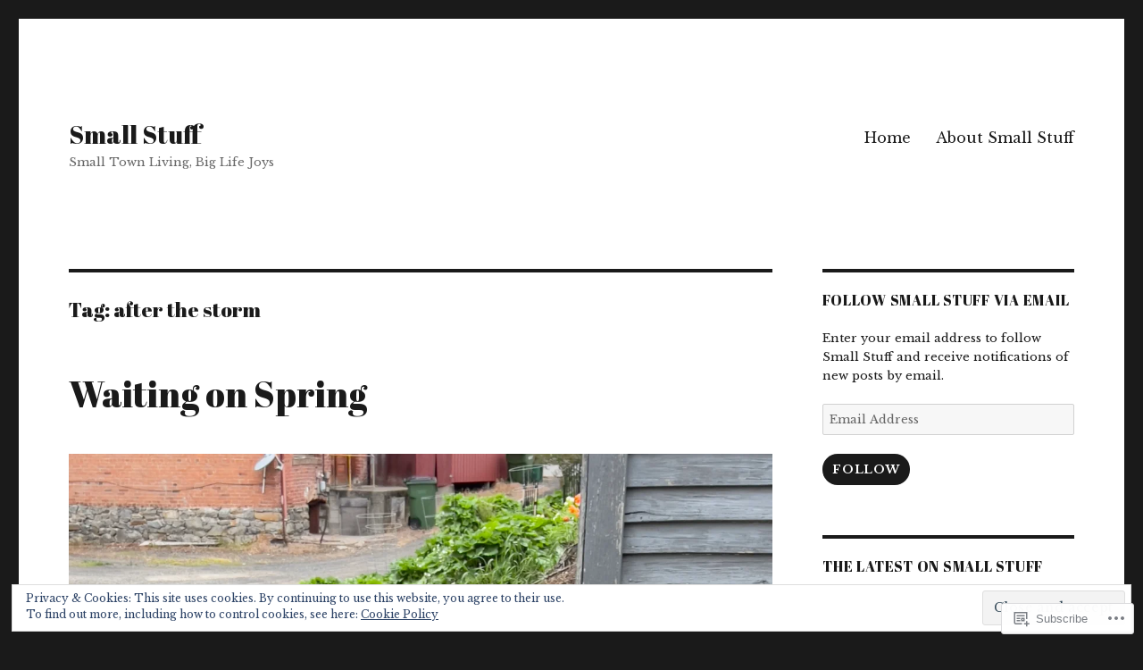

--- FILE ---
content_type: text/html; charset=UTF-8
request_url: https://smallstuffliving.home.blog/tag/after-the-storm/
body_size: 37549
content:
<!DOCTYPE html>
<html lang="en" class="no-js">
<head>
	<meta charset="UTF-8">
	<meta name="viewport" content="width=device-width, initial-scale=1">
	<link rel="profile" href="https://gmpg.org/xfn/11">
		<script>(function(html){html.className = html.className.replace(/\bno-js\b/,'js')})(document.documentElement);</script>
<title>after the storm &#8211; Small Stuff</title>
<script type="text/javascript">
  WebFontConfig = {"google":{"families":["Abril+Fatface:r:latin,latin-ext","Libre+Baskerville:r,i,b,bi:latin,latin-ext"]},"api_url":"https:\/\/fonts-api.wp.com\/css"};
  (function() {
    var wf = document.createElement('script');
    wf.src = '/wp-content/plugins/custom-fonts/js/webfont.js';
    wf.type = 'text/javascript';
    wf.async = 'true';
    var s = document.getElementsByTagName('script')[0];
    s.parentNode.insertBefore(wf, s);
	})();
</script><style id="jetpack-custom-fonts-css">.wf-active body, .wf-active button, .wf-active input, .wf-active select, .wf-active textarea{font-family:"Libre Baskerville",serif}.wf-active ::-webkit-input-placeholder{font-family:"Libre Baskerville",serif}.wf-active :-moz-placeholder{font-family:"Libre Baskerville",serif}.wf-active ::-moz-placeholder{font-family:"Libre Baskerville",serif}.wf-active :-ms-input-placeholder{font-family:"Libre Baskerville",serif}.wf-active button, .wf-active button[disabled]:hover, .wf-active button[disabled]:focus, .wf-active input[type="button"], .wf-active input[type="button"][disabled]:hover, .wf-active input[type="button"][disabled]:focus, .wf-active input[type="reset"], .wf-active input[type="reset"][disabled]:hover, .wf-active input[type="reset"][disabled]:focus, .wf-active input[type="submit"], .wf-active input[type="submit"][disabled]:hover, .wf-active input[type="submit"][disabled]:focus, .wf-active .main-navigation, .wf-active .no-comments, .wf-active .tagcloud a, .wf-active .wp_widget_tag_cloud a, .wf-active .top_rated div > p, .wf-active .comments-area #respond .comment-form-fields p.comment-form-posting-as, .wf-active .comments-area #respond .comment-form-fields p.comment-form-log-out, .wf-active .comments-area #respond #comment-form-identity #comment-form-nascar p, .wf-active .comments-area #respond #comment-form-subscribe p, .wf-active .comments-area #respond p.form-submit input#comment-submit, .wf-active .comment-content p.comment-likes span.comment-like-feedback, .wf-active .jp-relatedposts-post-date, .wf-active .jp-relatedposts-post-context{font-family:"Libre Baskerville",serif}.wf-active .post-password-form label, .wf-active .comment-form label, .wf-active .entry-content .contact-form label, .wf-active .post-navigation .meta-nav, .wf-active .image-navigation, .wf-active .comment-navigation, .wf-active .menu-toggle, .wf-active .widget_recent_entries .post-date, .wf-active .widget_rss .rss-date, .wf-active .widget_rss cite, .wf-active .sticky-post, .wf-active .entry-footer, .wf-active .comment-metadata, .wf-active .pingback .edit-link, .wf-active .comment-reply-link, .wf-active .page-links, .wf-active .page-links a, .wf-active .page-links > span, .wf-active .pd-rating, .wf-active .entry-content .portfolio-entry-meta, .wf-active .entry-content #jp-relatedposts h3.jp-relatedposts-headline, .wf-active .hentry div.sharedaddy h3.sd-title, .wf-active .hentry h3.sd-title{font-family:"Libre Baskerville",serif}.wf-active .pagination{font-family:"Libre Baskerville",serif}.wf-active body:not(.logged-in) .site .skip-link{font-family:"Libre Baskerville",serif}.wf-active .site-description, .wf-active .author-bio, .wf-active .taxonomy-description, .wf-active .entry-caption, .wf-active .comment-notes, .wf-active .comment-awaiting-moderation, .wf-active .logged-in-as, .wf-active .form-allowed-tags, .wf-active .site-info, .wf-active .wp-caption .wp-caption-text, .wf-active .gallery-caption, .wf-active .entry-content .portfolio-entry-content p, .wf-active .entry-content .testimonial-entry-title, .wf-active .entry-content .testimonial-entry-content p, .wf-active .entry-content #jp-relatedposts .jp-relatedposts-items p, .wf-active .entry-content #jp-relatedposts .jp-relatedposts-items-visual h4.jp-relatedposts-post-title{font-family:"Libre Baskerville",serif}.wf-active .site-title, .wf-active .post-navigation .post-title, .wf-active .comments-title, .wf-active .comment-reply-title, .wf-active .page-title{font-family:"Abril Fatface",sans-serif;font-style:normal;font-weight:400}.wf-active .widget .widget-title, .wf-active .entry-content .portfolio-entry-title{font-family:"Abril Fatface",sans-serif;font-style:normal;font-weight:400}.wf-active .entry-title{font-family:"Abril Fatface",sans-serif;font-style:normal;font-weight:400}.wf-active .format-aside .entry-title, .wf-active .format-image .entry-title, .wf-active .format-video .entry-title, .wf-active .format-quote .entry-title, .wf-active .format-gallery .entry-title, .wf-active .format-status .entry-title, .wf-active .format-link .entry-title, .wf-active .format-audio .entry-title, .wf-active .format-chat .entry-title{font-style:normal;font-weight:400}@media screen and (min-width: 44.375em){.wf-active .site-title, .wf-active .post-navigation .post-title{font-style:normal;font-weight:400}}@media screen and (min-width: 44.375em){.wf-active .entry-title{font-style:normal;font-weight:400}}@media screen and (min-width: 61.5625em){.wf-active .entry-title{font-style:normal;font-weight:400}}@media screen and (min-width: 61.5625em){.wf-active .format-aside .entry-title, .wf-active .format-image .entry-title, .wf-active .format-video .entry-title, .wf-active .format-quote .entry-title, .wf-active .format-gallery .entry-title, .wf-active .format-status .entry-title, .wf-active .format-link .entry-title, .wf-active .format-audio .entry-title, .wf-active .format-chat .entry-title{font-style:normal;font-weight:400}}</style>
<meta name='robots' content='max-image-preview:large' />

<!-- Async WordPress.com Remote Login -->
<script id="wpcom_remote_login_js">
var wpcom_remote_login_extra_auth = '';
function wpcom_remote_login_remove_dom_node_id( element_id ) {
	var dom_node = document.getElementById( element_id );
	if ( dom_node ) { dom_node.parentNode.removeChild( dom_node ); }
}
function wpcom_remote_login_remove_dom_node_classes( class_name ) {
	var dom_nodes = document.querySelectorAll( '.' + class_name );
	for ( var i = 0; i < dom_nodes.length; i++ ) {
		dom_nodes[ i ].parentNode.removeChild( dom_nodes[ i ] );
	}
}
function wpcom_remote_login_final_cleanup() {
	wpcom_remote_login_remove_dom_node_classes( "wpcom_remote_login_msg" );
	wpcom_remote_login_remove_dom_node_id( "wpcom_remote_login_key" );
	wpcom_remote_login_remove_dom_node_id( "wpcom_remote_login_validate" );
	wpcom_remote_login_remove_dom_node_id( "wpcom_remote_login_js" );
	wpcom_remote_login_remove_dom_node_id( "wpcom_request_access_iframe" );
	wpcom_remote_login_remove_dom_node_id( "wpcom_request_access_styles" );
}

// Watch for messages back from the remote login
window.addEventListener( "message", function( e ) {
	if ( e.origin === "https://r-login.wordpress.com" ) {
		var data = {};
		try {
			data = JSON.parse( e.data );
		} catch( e ) {
			wpcom_remote_login_final_cleanup();
			return;
		}

		if ( data.msg === 'LOGIN' ) {
			// Clean up the login check iframe
			wpcom_remote_login_remove_dom_node_id( "wpcom_remote_login_key" );

			var id_regex = new RegExp( /^[0-9]+$/ );
			var token_regex = new RegExp( /^.*|.*|.*$/ );
			if (
				token_regex.test( data.token )
				&& id_regex.test( data.wpcomid )
			) {
				// We have everything we need to ask for a login
				var script = document.createElement( "script" );
				script.setAttribute( "id", "wpcom_remote_login_validate" );
				script.src = '/remote-login.php?wpcom_remote_login=validate'
					+ '&wpcomid=' + data.wpcomid
					+ '&token=' + encodeURIComponent( data.token )
					+ '&host=' + window.location.protocol
					+ '//' + window.location.hostname
					+ '&postid=1669'
					+ '&is_singular=';
				document.body.appendChild( script );
			}

			return;
		}

		// Safari ITP, not logged in, so redirect
		if ( data.msg === 'LOGIN-REDIRECT' ) {
			window.location = 'https://wordpress.com/log-in?redirect_to=' + window.location.href;
			return;
		}

		// Safari ITP, storage access failed, remove the request
		if ( data.msg === 'LOGIN-REMOVE' ) {
			var css_zap = 'html { -webkit-transition: margin-top 1s; transition: margin-top 1s; } /* 9001 */ html { margin-top: 0 !important; } * html body { margin-top: 0 !important; } @media screen and ( max-width: 782px ) { html { margin-top: 0 !important; } * html body { margin-top: 0 !important; } }';
			var style_zap = document.createElement( 'style' );
			style_zap.type = 'text/css';
			style_zap.appendChild( document.createTextNode( css_zap ) );
			document.body.appendChild( style_zap );

			var e = document.getElementById( 'wpcom_request_access_iframe' );
			e.parentNode.removeChild( e );

			document.cookie = 'wordpress_com_login_access=denied; path=/; max-age=31536000';

			return;
		}

		// Safari ITP
		if ( data.msg === 'REQUEST_ACCESS' ) {
			console.log( 'request access: safari' );

			// Check ITP iframe enable/disable knob
			if ( wpcom_remote_login_extra_auth !== 'safari_itp_iframe' ) {
				return;
			}

			// If we are in a "private window" there is no ITP.
			var private_window = false;
			try {
				var opendb = window.openDatabase( null, null, null, null );
			} catch( e ) {
				private_window = true;
			}

			if ( private_window ) {
				console.log( 'private window' );
				return;
			}

			var iframe = document.createElement( 'iframe' );
			iframe.id = 'wpcom_request_access_iframe';
			iframe.setAttribute( 'scrolling', 'no' );
			iframe.setAttribute( 'sandbox', 'allow-storage-access-by-user-activation allow-scripts allow-same-origin allow-top-navigation-by-user-activation' );
			iframe.src = 'https://r-login.wordpress.com/remote-login.php?wpcom_remote_login=request_access&origin=' + encodeURIComponent( data.origin ) + '&wpcomid=' + encodeURIComponent( data.wpcomid );

			var css = 'html { -webkit-transition: margin-top 1s; transition: margin-top 1s; } /* 9001 */ html { margin-top: 46px !important; } * html body { margin-top: 46px !important; } @media screen and ( max-width: 660px ) { html { margin-top: 71px !important; } * html body { margin-top: 71px !important; } #wpcom_request_access_iframe { display: block; height: 71px !important; } } #wpcom_request_access_iframe { border: 0px; height: 46px; position: fixed; top: 0; left: 0; width: 100%; min-width: 100%; z-index: 99999; background: #23282d; } ';

			var style = document.createElement( 'style' );
			style.type = 'text/css';
			style.id = 'wpcom_request_access_styles';
			style.appendChild( document.createTextNode( css ) );
			document.body.appendChild( style );

			document.body.appendChild( iframe );
		}

		if ( data.msg === 'DONE' ) {
			wpcom_remote_login_final_cleanup();
		}
	}
}, false );

// Inject the remote login iframe after the page has had a chance to load
// more critical resources
window.addEventListener( "DOMContentLoaded", function( e ) {
	var iframe = document.createElement( "iframe" );
	iframe.style.display = "none";
	iframe.setAttribute( "scrolling", "no" );
	iframe.setAttribute( "id", "wpcom_remote_login_key" );
	iframe.src = "https://r-login.wordpress.com/remote-login.php"
		+ "?wpcom_remote_login=key"
		+ "&origin=aHR0cHM6Ly9zbWFsbHN0dWZmbGl2aW5nLmhvbWUuYmxvZw%3D%3D"
		+ "&wpcomid=168568704"
		+ "&time=" + Math.floor( Date.now() / 1000 );
	document.body.appendChild( iframe );
}, false );
</script>
<link rel='dns-prefetch' href='//s0.wp.com' />
<link rel="alternate" type="application/rss+xml" title="Small Stuff &raquo; Feed" href="https://smallstuffliving.home.blog/feed/" />
<link rel="alternate" type="application/rss+xml" title="Small Stuff &raquo; Comments Feed" href="https://smallstuffliving.home.blog/comments/feed/" />
<link rel="alternate" type="application/rss+xml" title="Small Stuff &raquo; after the storm Tag Feed" href="https://smallstuffliving.home.blog/tag/after-the-storm/feed/" />
	<script type="text/javascript">
		/* <![CDATA[ */
		function addLoadEvent(func) {
			var oldonload = window.onload;
			if (typeof window.onload != 'function') {
				window.onload = func;
			} else {
				window.onload = function () {
					oldonload();
					func();
				}
			}
		}
		/* ]]> */
	</script>
	<link crossorigin='anonymous' rel='stylesheet' id='all-css-0-1' href='/_static/??/wp-content/mu-plugins/jetpack-plugin/moon/modules/theme-tools/compat/twentysixteen.css,/wp-content/mu-plugins/widgets/eu-cookie-law/templates/style.css?m=1753284714j&cssminify=yes' type='text/css' media='all' />
<style id='wp-emoji-styles-inline-css'>

	img.wp-smiley, img.emoji {
		display: inline !important;
		border: none !important;
		box-shadow: none !important;
		height: 1em !important;
		width: 1em !important;
		margin: 0 0.07em !important;
		vertical-align: -0.1em !important;
		background: none !important;
		padding: 0 !important;
	}
/*# sourceURL=wp-emoji-styles-inline-css */
</style>
<link crossorigin='anonymous' rel='stylesheet' id='all-css-2-1' href='/wp-content/plugins/gutenberg-core/v22.2.0/build/styles/block-library/style.css?m=1764855221i&cssminify=yes' type='text/css' media='all' />
<style id='wp-block-library-inline-css'>
.has-text-align-justify {
	text-align:justify;
}
.has-text-align-justify{text-align:justify;}

/*# sourceURL=wp-block-library-inline-css */
</style><style id='wp-block-group-inline-css'>
.wp-block-group{box-sizing:border-box}:where(.wp-block-group.wp-block-group-is-layout-constrained){position:relative}
/*# sourceURL=/wp-content/plugins/gutenberg-core/v22.2.0/build/styles/block-library/group/style.css */
</style>
<style id='wp-block-group-theme-inline-css'>
:where(.wp-block-group.has-background){padding:1.25em 2.375em}
/*# sourceURL=/wp-content/plugins/gutenberg-core/v22.2.0/build/styles/block-library/group/theme.css */
</style>
<style id='wp-block-paragraph-inline-css'>
.is-small-text{font-size:.875em}.is-regular-text{font-size:1em}.is-large-text{font-size:2.25em}.is-larger-text{font-size:3em}.has-drop-cap:not(:focus):first-letter{float:left;font-size:8.4em;font-style:normal;font-weight:100;line-height:.68;margin:.05em .1em 0 0;text-transform:uppercase}body.rtl .has-drop-cap:not(:focus):first-letter{float:none;margin-left:.1em}p.has-drop-cap.has-background{overflow:hidden}:root :where(p.has-background){padding:1.25em 2.375em}:where(p.has-text-color:not(.has-link-color)) a{color:inherit}p.has-text-align-left[style*="writing-mode:vertical-lr"],p.has-text-align-right[style*="writing-mode:vertical-rl"]{rotate:180deg}
/*# sourceURL=/wp-content/plugins/gutenberg-core/v22.2.0/build/styles/block-library/paragraph/style.css */
</style>
<style id='wp-block-spacer-inline-css'>
.wp-block-spacer{clear:both}
/*# sourceURL=/wp-content/plugins/gutenberg-core/v22.2.0/build/styles/block-library/spacer/style.css */
</style>
<style id='wp-block-verse-inline-css'>
pre.wp-block-verse{overflow:auto;white-space:pre-wrap}:where(pre.wp-block-verse){font-family:inherit}
/*# sourceURL=/wp-content/plugins/gutenberg-core/v22.2.0/build/styles/block-library/verse/style.css */
</style>
<style id='wp-block-gallery-inline-css'>
.blocks-gallery-grid:not(.has-nested-images),.wp-block-gallery:not(.has-nested-images){display:flex;flex-wrap:wrap;list-style-type:none;margin:0;padding:0}.blocks-gallery-grid:not(.has-nested-images) .blocks-gallery-image,.blocks-gallery-grid:not(.has-nested-images) .blocks-gallery-item,.wp-block-gallery:not(.has-nested-images) .blocks-gallery-image,.wp-block-gallery:not(.has-nested-images) .blocks-gallery-item{display:flex;flex-direction:column;flex-grow:1;justify-content:center;margin:0 1em 1em 0;position:relative;width:calc(50% - 1em)}.blocks-gallery-grid:not(.has-nested-images) .blocks-gallery-image:nth-of-type(2n),.blocks-gallery-grid:not(.has-nested-images) .blocks-gallery-item:nth-of-type(2n),.wp-block-gallery:not(.has-nested-images) .blocks-gallery-image:nth-of-type(2n),.wp-block-gallery:not(.has-nested-images) .blocks-gallery-item:nth-of-type(2n){margin-right:0}.blocks-gallery-grid:not(.has-nested-images) .blocks-gallery-image figure,.blocks-gallery-grid:not(.has-nested-images) .blocks-gallery-item figure,.wp-block-gallery:not(.has-nested-images) .blocks-gallery-image figure,.wp-block-gallery:not(.has-nested-images) .blocks-gallery-item figure{align-items:flex-end;display:flex;height:100%;justify-content:flex-start;margin:0}.blocks-gallery-grid:not(.has-nested-images) .blocks-gallery-image img,.blocks-gallery-grid:not(.has-nested-images) .blocks-gallery-item img,.wp-block-gallery:not(.has-nested-images) .blocks-gallery-image img,.wp-block-gallery:not(.has-nested-images) .blocks-gallery-item img{display:block;height:auto;max-width:100%;width:auto}.blocks-gallery-grid:not(.has-nested-images) .blocks-gallery-image figcaption,.blocks-gallery-grid:not(.has-nested-images) .blocks-gallery-item figcaption,.wp-block-gallery:not(.has-nested-images) .blocks-gallery-image figcaption,.wp-block-gallery:not(.has-nested-images) .blocks-gallery-item figcaption{background:linear-gradient(0deg,#000000b3,#0000004d 70%,#0000);bottom:0;box-sizing:border-box;color:#fff;font-size:.8em;margin:0;max-height:100%;overflow:auto;padding:3em .77em .7em;position:absolute;text-align:center;width:100%;z-index:2}.blocks-gallery-grid:not(.has-nested-images) .blocks-gallery-image figcaption img,.blocks-gallery-grid:not(.has-nested-images) .blocks-gallery-item figcaption img,.wp-block-gallery:not(.has-nested-images) .blocks-gallery-image figcaption img,.wp-block-gallery:not(.has-nested-images) .blocks-gallery-item figcaption img{display:inline}.blocks-gallery-grid:not(.has-nested-images) figcaption,.wp-block-gallery:not(.has-nested-images) figcaption{flex-grow:1}.blocks-gallery-grid:not(.has-nested-images).is-cropped .blocks-gallery-image a,.blocks-gallery-grid:not(.has-nested-images).is-cropped .blocks-gallery-image img,.blocks-gallery-grid:not(.has-nested-images).is-cropped .blocks-gallery-item a,.blocks-gallery-grid:not(.has-nested-images).is-cropped .blocks-gallery-item img,.wp-block-gallery:not(.has-nested-images).is-cropped .blocks-gallery-image a,.wp-block-gallery:not(.has-nested-images).is-cropped .blocks-gallery-image img,.wp-block-gallery:not(.has-nested-images).is-cropped .blocks-gallery-item a,.wp-block-gallery:not(.has-nested-images).is-cropped .blocks-gallery-item img{flex:1;height:100%;object-fit:cover;width:100%}.blocks-gallery-grid:not(.has-nested-images).columns-1 .blocks-gallery-image,.blocks-gallery-grid:not(.has-nested-images).columns-1 .blocks-gallery-item,.wp-block-gallery:not(.has-nested-images).columns-1 .blocks-gallery-image,.wp-block-gallery:not(.has-nested-images).columns-1 .blocks-gallery-item{margin-right:0;width:100%}@media (min-width:600px){.blocks-gallery-grid:not(.has-nested-images).columns-3 .blocks-gallery-image,.blocks-gallery-grid:not(.has-nested-images).columns-3 .blocks-gallery-item,.wp-block-gallery:not(.has-nested-images).columns-3 .blocks-gallery-image,.wp-block-gallery:not(.has-nested-images).columns-3 .blocks-gallery-item{margin-right:1em;width:calc(33.33333% - .66667em)}.blocks-gallery-grid:not(.has-nested-images).columns-4 .blocks-gallery-image,.blocks-gallery-grid:not(.has-nested-images).columns-4 .blocks-gallery-item,.wp-block-gallery:not(.has-nested-images).columns-4 .blocks-gallery-image,.wp-block-gallery:not(.has-nested-images).columns-4 .blocks-gallery-item{margin-right:1em;width:calc(25% - .75em)}.blocks-gallery-grid:not(.has-nested-images).columns-5 .blocks-gallery-image,.blocks-gallery-grid:not(.has-nested-images).columns-5 .blocks-gallery-item,.wp-block-gallery:not(.has-nested-images).columns-5 .blocks-gallery-image,.wp-block-gallery:not(.has-nested-images).columns-5 .blocks-gallery-item{margin-right:1em;width:calc(20% - .8em)}.blocks-gallery-grid:not(.has-nested-images).columns-6 .blocks-gallery-image,.blocks-gallery-grid:not(.has-nested-images).columns-6 .blocks-gallery-item,.wp-block-gallery:not(.has-nested-images).columns-6 .blocks-gallery-image,.wp-block-gallery:not(.has-nested-images).columns-6 .blocks-gallery-item{margin-right:1em;width:calc(16.66667% - .83333em)}.blocks-gallery-grid:not(.has-nested-images).columns-7 .blocks-gallery-image,.blocks-gallery-grid:not(.has-nested-images).columns-7 .blocks-gallery-item,.wp-block-gallery:not(.has-nested-images).columns-7 .blocks-gallery-image,.wp-block-gallery:not(.has-nested-images).columns-7 .blocks-gallery-item{margin-right:1em;width:calc(14.28571% - .85714em)}.blocks-gallery-grid:not(.has-nested-images).columns-8 .blocks-gallery-image,.blocks-gallery-grid:not(.has-nested-images).columns-8 .blocks-gallery-item,.wp-block-gallery:not(.has-nested-images).columns-8 .blocks-gallery-image,.wp-block-gallery:not(.has-nested-images).columns-8 .blocks-gallery-item{margin-right:1em;width:calc(12.5% - .875em)}.blocks-gallery-grid:not(.has-nested-images).columns-1 .blocks-gallery-image:nth-of-type(1n),.blocks-gallery-grid:not(.has-nested-images).columns-1 .blocks-gallery-item:nth-of-type(1n),.blocks-gallery-grid:not(.has-nested-images).columns-2 .blocks-gallery-image:nth-of-type(2n),.blocks-gallery-grid:not(.has-nested-images).columns-2 .blocks-gallery-item:nth-of-type(2n),.blocks-gallery-grid:not(.has-nested-images).columns-3 .blocks-gallery-image:nth-of-type(3n),.blocks-gallery-grid:not(.has-nested-images).columns-3 .blocks-gallery-item:nth-of-type(3n),.blocks-gallery-grid:not(.has-nested-images).columns-4 .blocks-gallery-image:nth-of-type(4n),.blocks-gallery-grid:not(.has-nested-images).columns-4 .blocks-gallery-item:nth-of-type(4n),.blocks-gallery-grid:not(.has-nested-images).columns-5 .blocks-gallery-image:nth-of-type(5n),.blocks-gallery-grid:not(.has-nested-images).columns-5 .blocks-gallery-item:nth-of-type(5n),.blocks-gallery-grid:not(.has-nested-images).columns-6 .blocks-gallery-image:nth-of-type(6n),.blocks-gallery-grid:not(.has-nested-images).columns-6 .blocks-gallery-item:nth-of-type(6n),.blocks-gallery-grid:not(.has-nested-images).columns-7 .blocks-gallery-image:nth-of-type(7n),.blocks-gallery-grid:not(.has-nested-images).columns-7 .blocks-gallery-item:nth-of-type(7n),.blocks-gallery-grid:not(.has-nested-images).columns-8 .blocks-gallery-image:nth-of-type(8n),.blocks-gallery-grid:not(.has-nested-images).columns-8 .blocks-gallery-item:nth-of-type(8n),.wp-block-gallery:not(.has-nested-images).columns-1 .blocks-gallery-image:nth-of-type(1n),.wp-block-gallery:not(.has-nested-images).columns-1 .blocks-gallery-item:nth-of-type(1n),.wp-block-gallery:not(.has-nested-images).columns-2 .blocks-gallery-image:nth-of-type(2n),.wp-block-gallery:not(.has-nested-images).columns-2 .blocks-gallery-item:nth-of-type(2n),.wp-block-gallery:not(.has-nested-images).columns-3 .blocks-gallery-image:nth-of-type(3n),.wp-block-gallery:not(.has-nested-images).columns-3 .blocks-gallery-item:nth-of-type(3n),.wp-block-gallery:not(.has-nested-images).columns-4 .blocks-gallery-image:nth-of-type(4n),.wp-block-gallery:not(.has-nested-images).columns-4 .blocks-gallery-item:nth-of-type(4n),.wp-block-gallery:not(.has-nested-images).columns-5 .blocks-gallery-image:nth-of-type(5n),.wp-block-gallery:not(.has-nested-images).columns-5 .blocks-gallery-item:nth-of-type(5n),.wp-block-gallery:not(.has-nested-images).columns-6 .blocks-gallery-image:nth-of-type(6n),.wp-block-gallery:not(.has-nested-images).columns-6 .blocks-gallery-item:nth-of-type(6n),.wp-block-gallery:not(.has-nested-images).columns-7 .blocks-gallery-image:nth-of-type(7n),.wp-block-gallery:not(.has-nested-images).columns-7 .blocks-gallery-item:nth-of-type(7n),.wp-block-gallery:not(.has-nested-images).columns-8 .blocks-gallery-image:nth-of-type(8n),.wp-block-gallery:not(.has-nested-images).columns-8 .blocks-gallery-item:nth-of-type(8n){margin-right:0}}.blocks-gallery-grid:not(.has-nested-images) .blocks-gallery-image:last-child,.blocks-gallery-grid:not(.has-nested-images) .blocks-gallery-item:last-child,.wp-block-gallery:not(.has-nested-images) .blocks-gallery-image:last-child,.wp-block-gallery:not(.has-nested-images) .blocks-gallery-item:last-child{margin-right:0}.blocks-gallery-grid:not(.has-nested-images).alignleft,.blocks-gallery-grid:not(.has-nested-images).alignright,.wp-block-gallery:not(.has-nested-images).alignleft,.wp-block-gallery:not(.has-nested-images).alignright{max-width:420px;width:100%}.blocks-gallery-grid:not(.has-nested-images).aligncenter .blocks-gallery-item figure,.wp-block-gallery:not(.has-nested-images).aligncenter .blocks-gallery-item figure{justify-content:center}.wp-block-gallery:not(.is-cropped) .blocks-gallery-item{align-self:flex-start}figure.wp-block-gallery.has-nested-images{align-items:normal}.wp-block-gallery.has-nested-images figure.wp-block-image:not(#individual-image){margin:0;width:calc(50% - var(--wp--style--unstable-gallery-gap, 16px)/2)}.wp-block-gallery.has-nested-images figure.wp-block-image{box-sizing:border-box;display:flex;flex-direction:column;flex-grow:1;justify-content:center;max-width:100%;position:relative}.wp-block-gallery.has-nested-images figure.wp-block-image>a,.wp-block-gallery.has-nested-images figure.wp-block-image>div{flex-direction:column;flex-grow:1;margin:0}.wp-block-gallery.has-nested-images figure.wp-block-image img{display:block;height:auto;max-width:100%!important;width:auto}.wp-block-gallery.has-nested-images figure.wp-block-image figcaption,.wp-block-gallery.has-nested-images figure.wp-block-image:has(figcaption):before{bottom:0;left:0;max-height:100%;position:absolute;right:0}.wp-block-gallery.has-nested-images figure.wp-block-image:has(figcaption):before{backdrop-filter:blur(3px);content:"";height:100%;-webkit-mask-image:linear-gradient(0deg,#000 20%,#0000);mask-image:linear-gradient(0deg,#000 20%,#0000);max-height:40%;pointer-events:none}.wp-block-gallery.has-nested-images figure.wp-block-image figcaption{box-sizing:border-box;color:#fff;font-size:13px;margin:0;overflow:auto;padding:1em;text-align:center;text-shadow:0 0 1.5px #000}.wp-block-gallery.has-nested-images figure.wp-block-image figcaption::-webkit-scrollbar{height:12px;width:12px}.wp-block-gallery.has-nested-images figure.wp-block-image figcaption::-webkit-scrollbar-track{background-color:initial}.wp-block-gallery.has-nested-images figure.wp-block-image figcaption::-webkit-scrollbar-thumb{background-clip:padding-box;background-color:initial;border:3px solid #0000;border-radius:8px}.wp-block-gallery.has-nested-images figure.wp-block-image figcaption:focus-within::-webkit-scrollbar-thumb,.wp-block-gallery.has-nested-images figure.wp-block-image figcaption:focus::-webkit-scrollbar-thumb,.wp-block-gallery.has-nested-images figure.wp-block-image figcaption:hover::-webkit-scrollbar-thumb{background-color:#fffc}.wp-block-gallery.has-nested-images figure.wp-block-image figcaption{scrollbar-color:#0000 #0000;scrollbar-gutter:stable both-edges;scrollbar-width:thin}.wp-block-gallery.has-nested-images figure.wp-block-image figcaption:focus,.wp-block-gallery.has-nested-images figure.wp-block-image figcaption:focus-within,.wp-block-gallery.has-nested-images figure.wp-block-image figcaption:hover{scrollbar-color:#fffc #0000}.wp-block-gallery.has-nested-images figure.wp-block-image figcaption{will-change:transform}@media (hover:none){.wp-block-gallery.has-nested-images figure.wp-block-image figcaption{scrollbar-color:#fffc #0000}}.wp-block-gallery.has-nested-images figure.wp-block-image figcaption{background:linear-gradient(0deg,#0006,#0000)}.wp-block-gallery.has-nested-images figure.wp-block-image figcaption img{display:inline}.wp-block-gallery.has-nested-images figure.wp-block-image figcaption a{color:inherit}.wp-block-gallery.has-nested-images figure.wp-block-image.has-custom-border img{box-sizing:border-box}.wp-block-gallery.has-nested-images figure.wp-block-image.has-custom-border>a,.wp-block-gallery.has-nested-images figure.wp-block-image.has-custom-border>div,.wp-block-gallery.has-nested-images figure.wp-block-image.is-style-rounded>a,.wp-block-gallery.has-nested-images figure.wp-block-image.is-style-rounded>div{flex:1 1 auto}.wp-block-gallery.has-nested-images figure.wp-block-image.has-custom-border figcaption,.wp-block-gallery.has-nested-images figure.wp-block-image.is-style-rounded figcaption{background:none;color:inherit;flex:initial;margin:0;padding:10px 10px 9px;position:relative;text-shadow:none}.wp-block-gallery.has-nested-images figure.wp-block-image.has-custom-border:before,.wp-block-gallery.has-nested-images figure.wp-block-image.is-style-rounded:before{content:none}.wp-block-gallery.has-nested-images figcaption{flex-basis:100%;flex-grow:1;text-align:center}.wp-block-gallery.has-nested-images:not(.is-cropped) figure.wp-block-image:not(#individual-image){margin-bottom:auto;margin-top:0}.wp-block-gallery.has-nested-images.is-cropped figure.wp-block-image:not(#individual-image){align-self:inherit}.wp-block-gallery.has-nested-images.is-cropped figure.wp-block-image:not(#individual-image)>a,.wp-block-gallery.has-nested-images.is-cropped figure.wp-block-image:not(#individual-image)>div:not(.components-drop-zone){display:flex}.wp-block-gallery.has-nested-images.is-cropped figure.wp-block-image:not(#individual-image) a,.wp-block-gallery.has-nested-images.is-cropped figure.wp-block-image:not(#individual-image) img{flex:1 0 0%;height:100%;object-fit:cover;width:100%}.wp-block-gallery.has-nested-images.columns-1 figure.wp-block-image:not(#individual-image){width:100%}@media (min-width:600px){.wp-block-gallery.has-nested-images.columns-3 figure.wp-block-image:not(#individual-image){width:calc(33.33333% - var(--wp--style--unstable-gallery-gap, 16px)*.66667)}.wp-block-gallery.has-nested-images.columns-4 figure.wp-block-image:not(#individual-image){width:calc(25% - var(--wp--style--unstable-gallery-gap, 16px)*.75)}.wp-block-gallery.has-nested-images.columns-5 figure.wp-block-image:not(#individual-image){width:calc(20% - var(--wp--style--unstable-gallery-gap, 16px)*.8)}.wp-block-gallery.has-nested-images.columns-6 figure.wp-block-image:not(#individual-image){width:calc(16.66667% - var(--wp--style--unstable-gallery-gap, 16px)*.83333)}.wp-block-gallery.has-nested-images.columns-7 figure.wp-block-image:not(#individual-image){width:calc(14.28571% - var(--wp--style--unstable-gallery-gap, 16px)*.85714)}.wp-block-gallery.has-nested-images.columns-8 figure.wp-block-image:not(#individual-image){width:calc(12.5% - var(--wp--style--unstable-gallery-gap, 16px)*.875)}.wp-block-gallery.has-nested-images.columns-default figure.wp-block-image:not(#individual-image){width:calc(33.33% - var(--wp--style--unstable-gallery-gap, 16px)*.66667)}.wp-block-gallery.has-nested-images.columns-default figure.wp-block-image:not(#individual-image):first-child:nth-last-child(2),.wp-block-gallery.has-nested-images.columns-default figure.wp-block-image:not(#individual-image):first-child:nth-last-child(2)~figure.wp-block-image:not(#individual-image){width:calc(50% - var(--wp--style--unstable-gallery-gap, 16px)*.5)}.wp-block-gallery.has-nested-images.columns-default figure.wp-block-image:not(#individual-image):first-child:last-child{width:100%}}.wp-block-gallery.has-nested-images.alignleft,.wp-block-gallery.has-nested-images.alignright{max-width:420px;width:100%}.wp-block-gallery.has-nested-images.aligncenter{justify-content:center}
/*# sourceURL=/wp-content/plugins/gutenberg-core/v22.2.0/build/styles/block-library/gallery/style.css */
</style>
<style id='wp-block-gallery-theme-inline-css'>
.blocks-gallery-caption{color:#555;font-size:13px;text-align:center}.is-dark-theme .blocks-gallery-caption{color:#ffffffa6}
/*# sourceURL=/wp-content/plugins/gutenberg-core/v22.2.0/build/styles/block-library/gallery/theme.css */
</style>
<style id='wp-block-heading-inline-css'>
h1:where(.wp-block-heading).has-background,h2:where(.wp-block-heading).has-background,h3:where(.wp-block-heading).has-background,h4:where(.wp-block-heading).has-background,h5:where(.wp-block-heading).has-background,h6:where(.wp-block-heading).has-background{padding:1.25em 2.375em}h1.has-text-align-left[style*=writing-mode]:where([style*=vertical-lr]),h1.has-text-align-right[style*=writing-mode]:where([style*=vertical-rl]),h2.has-text-align-left[style*=writing-mode]:where([style*=vertical-lr]),h2.has-text-align-right[style*=writing-mode]:where([style*=vertical-rl]),h3.has-text-align-left[style*=writing-mode]:where([style*=vertical-lr]),h3.has-text-align-right[style*=writing-mode]:where([style*=vertical-rl]),h4.has-text-align-left[style*=writing-mode]:where([style*=vertical-lr]),h4.has-text-align-right[style*=writing-mode]:where([style*=vertical-rl]),h5.has-text-align-left[style*=writing-mode]:where([style*=vertical-lr]),h5.has-text-align-right[style*=writing-mode]:where([style*=vertical-rl]),h6.has-text-align-left[style*=writing-mode]:where([style*=vertical-lr]),h6.has-text-align-right[style*=writing-mode]:where([style*=vertical-rl]){rotate:180deg}
/*# sourceURL=/wp-content/plugins/gutenberg-core/v22.2.0/build/styles/block-library/heading/style.css */
</style>
<style id='wp-block-image-inline-css'>
.wp-block-image>a,.wp-block-image>figure>a{display:inline-block}.wp-block-image img{box-sizing:border-box;height:auto;max-width:100%;vertical-align:bottom}@media not (prefers-reduced-motion){.wp-block-image img.hide{visibility:hidden}.wp-block-image img.show{animation:show-content-image .4s}}.wp-block-image[style*=border-radius] img,.wp-block-image[style*=border-radius]>a{border-radius:inherit}.wp-block-image.has-custom-border img{box-sizing:border-box}.wp-block-image.aligncenter{text-align:center}.wp-block-image.alignfull>a,.wp-block-image.alignwide>a{width:100%}.wp-block-image.alignfull img,.wp-block-image.alignwide img{height:auto;width:100%}.wp-block-image .aligncenter,.wp-block-image .alignleft,.wp-block-image .alignright,.wp-block-image.aligncenter,.wp-block-image.alignleft,.wp-block-image.alignright{display:table}.wp-block-image .aligncenter>figcaption,.wp-block-image .alignleft>figcaption,.wp-block-image .alignright>figcaption,.wp-block-image.aligncenter>figcaption,.wp-block-image.alignleft>figcaption,.wp-block-image.alignright>figcaption{caption-side:bottom;display:table-caption}.wp-block-image .alignleft{float:left;margin:.5em 1em .5em 0}.wp-block-image .alignright{float:right;margin:.5em 0 .5em 1em}.wp-block-image .aligncenter{margin-left:auto;margin-right:auto}.wp-block-image :where(figcaption){margin-bottom:1em;margin-top:.5em}.wp-block-image.is-style-circle-mask img{border-radius:9999px}@supports ((-webkit-mask-image:none) or (mask-image:none)) or (-webkit-mask-image:none){.wp-block-image.is-style-circle-mask img{border-radius:0;-webkit-mask-image:url('data:image/svg+xml;utf8,<svg viewBox="0 0 100 100" xmlns="http://www.w3.org/2000/svg"><circle cx="50" cy="50" r="50"/></svg>');mask-image:url('data:image/svg+xml;utf8,<svg viewBox="0 0 100 100" xmlns="http://www.w3.org/2000/svg"><circle cx="50" cy="50" r="50"/></svg>');mask-mode:alpha;-webkit-mask-position:center;mask-position:center;-webkit-mask-repeat:no-repeat;mask-repeat:no-repeat;-webkit-mask-size:contain;mask-size:contain}}:root :where(.wp-block-image.is-style-rounded img,.wp-block-image .is-style-rounded img){border-radius:9999px}.wp-block-image figure{margin:0}.wp-lightbox-container{display:flex;flex-direction:column;position:relative}.wp-lightbox-container img{cursor:zoom-in}.wp-lightbox-container img:hover+button{opacity:1}.wp-lightbox-container button{align-items:center;backdrop-filter:blur(16px) saturate(180%);background-color:#5a5a5a40;border:none;border-radius:4px;cursor:zoom-in;display:flex;height:20px;justify-content:center;opacity:0;padding:0;position:absolute;right:16px;text-align:center;top:16px;width:20px;z-index:100}@media not (prefers-reduced-motion){.wp-lightbox-container button{transition:opacity .2s ease}}.wp-lightbox-container button:focus-visible{outline:3px auto #5a5a5a40;outline:3px auto -webkit-focus-ring-color;outline-offset:3px}.wp-lightbox-container button:hover{cursor:pointer;opacity:1}.wp-lightbox-container button:focus{opacity:1}.wp-lightbox-container button:focus,.wp-lightbox-container button:hover,.wp-lightbox-container button:not(:hover):not(:active):not(.has-background){background-color:#5a5a5a40;border:none}.wp-lightbox-overlay{box-sizing:border-box;cursor:zoom-out;height:100vh;left:0;overflow:hidden;position:fixed;top:0;visibility:hidden;width:100%;z-index:100000}.wp-lightbox-overlay .close-button{align-items:center;cursor:pointer;display:flex;justify-content:center;min-height:40px;min-width:40px;padding:0;position:absolute;right:calc(env(safe-area-inset-right) + 16px);top:calc(env(safe-area-inset-top) + 16px);z-index:5000000}.wp-lightbox-overlay .close-button:focus,.wp-lightbox-overlay .close-button:hover,.wp-lightbox-overlay .close-button:not(:hover):not(:active):not(.has-background){background:none;border:none}.wp-lightbox-overlay .lightbox-image-container{height:var(--wp--lightbox-container-height);left:50%;overflow:hidden;position:absolute;top:50%;transform:translate(-50%,-50%);transform-origin:top left;width:var(--wp--lightbox-container-width);z-index:9999999999}.wp-lightbox-overlay .wp-block-image{align-items:center;box-sizing:border-box;display:flex;height:100%;justify-content:center;margin:0;position:relative;transform-origin:0 0;width:100%;z-index:3000000}.wp-lightbox-overlay .wp-block-image img{height:var(--wp--lightbox-image-height);min-height:var(--wp--lightbox-image-height);min-width:var(--wp--lightbox-image-width);width:var(--wp--lightbox-image-width)}.wp-lightbox-overlay .wp-block-image figcaption{display:none}.wp-lightbox-overlay button{background:none;border:none}.wp-lightbox-overlay .scrim{background-color:#fff;height:100%;opacity:.9;position:absolute;width:100%;z-index:2000000}.wp-lightbox-overlay.active{visibility:visible}@media not (prefers-reduced-motion){.wp-lightbox-overlay.active{animation:turn-on-visibility .25s both}.wp-lightbox-overlay.active img{animation:turn-on-visibility .35s both}.wp-lightbox-overlay.show-closing-animation:not(.active){animation:turn-off-visibility .35s both}.wp-lightbox-overlay.show-closing-animation:not(.active) img{animation:turn-off-visibility .25s both}.wp-lightbox-overlay.zoom.active{animation:none;opacity:1;visibility:visible}.wp-lightbox-overlay.zoom.active .lightbox-image-container{animation:lightbox-zoom-in .4s}.wp-lightbox-overlay.zoom.active .lightbox-image-container img{animation:none}.wp-lightbox-overlay.zoom.active .scrim{animation:turn-on-visibility .4s forwards}.wp-lightbox-overlay.zoom.show-closing-animation:not(.active){animation:none}.wp-lightbox-overlay.zoom.show-closing-animation:not(.active) .lightbox-image-container{animation:lightbox-zoom-out .4s}.wp-lightbox-overlay.zoom.show-closing-animation:not(.active) .lightbox-image-container img{animation:none}.wp-lightbox-overlay.zoom.show-closing-animation:not(.active) .scrim{animation:turn-off-visibility .4s forwards}}@keyframes show-content-image{0%{visibility:hidden}99%{visibility:hidden}to{visibility:visible}}@keyframes turn-on-visibility{0%{opacity:0}to{opacity:1}}@keyframes turn-off-visibility{0%{opacity:1;visibility:visible}99%{opacity:0;visibility:visible}to{opacity:0;visibility:hidden}}@keyframes lightbox-zoom-in{0%{transform:translate(calc((-100vw + var(--wp--lightbox-scrollbar-width))/2 + var(--wp--lightbox-initial-left-position)),calc(-50vh + var(--wp--lightbox-initial-top-position))) scale(var(--wp--lightbox-scale))}to{transform:translate(-50%,-50%) scale(1)}}@keyframes lightbox-zoom-out{0%{transform:translate(-50%,-50%) scale(1);visibility:visible}99%{visibility:visible}to{transform:translate(calc((-100vw + var(--wp--lightbox-scrollbar-width))/2 + var(--wp--lightbox-initial-left-position)),calc(-50vh + var(--wp--lightbox-initial-top-position))) scale(var(--wp--lightbox-scale));visibility:hidden}}
/*# sourceURL=/wp-content/plugins/gutenberg-core/v22.2.0/build/styles/block-library/image/style.css */
</style>
<style id='wp-block-image-theme-inline-css'>
:root :where(.wp-block-image figcaption){color:#555;font-size:13px;text-align:center}.is-dark-theme :root :where(.wp-block-image figcaption){color:#ffffffa6}.wp-block-image{margin:0 0 1em}
/*# sourceURL=/wp-content/plugins/gutenberg-core/v22.2.0/build/styles/block-library/image/theme.css */
</style>
<style id='global-styles-inline-css'>
:root{--wp--preset--aspect-ratio--square: 1;--wp--preset--aspect-ratio--4-3: 4/3;--wp--preset--aspect-ratio--3-4: 3/4;--wp--preset--aspect-ratio--3-2: 3/2;--wp--preset--aspect-ratio--2-3: 2/3;--wp--preset--aspect-ratio--16-9: 16/9;--wp--preset--aspect-ratio--9-16: 9/16;--wp--preset--color--black: #000000;--wp--preset--color--cyan-bluish-gray: #abb8c3;--wp--preset--color--white: #fff;--wp--preset--color--pale-pink: #f78da7;--wp--preset--color--vivid-red: #cf2e2e;--wp--preset--color--luminous-vivid-orange: #ff6900;--wp--preset--color--luminous-vivid-amber: #fcb900;--wp--preset--color--light-green-cyan: #7bdcb5;--wp--preset--color--vivid-green-cyan: #00d084;--wp--preset--color--pale-cyan-blue: #8ed1fc;--wp--preset--color--vivid-cyan-blue: #0693e3;--wp--preset--color--vivid-purple: #9b51e0;--wp--preset--color--dark-gray: #1a1a1a;--wp--preset--color--medium-gray: #686868;--wp--preset--color--light-gray: #e5e5e5;--wp--preset--color--blue-gray: #4d545c;--wp--preset--color--bright-blue: #007acc;--wp--preset--color--light-blue: #9adffd;--wp--preset--color--dark-brown: #402b30;--wp--preset--color--medium-brown: #774e24;--wp--preset--color--dark-red: #640c1f;--wp--preset--color--bright-red: #ff675f;--wp--preset--color--yellow: #ffef8e;--wp--preset--gradient--vivid-cyan-blue-to-vivid-purple: linear-gradient(135deg,rgb(6,147,227) 0%,rgb(155,81,224) 100%);--wp--preset--gradient--light-green-cyan-to-vivid-green-cyan: linear-gradient(135deg,rgb(122,220,180) 0%,rgb(0,208,130) 100%);--wp--preset--gradient--luminous-vivid-amber-to-luminous-vivid-orange: linear-gradient(135deg,rgb(252,185,0) 0%,rgb(255,105,0) 100%);--wp--preset--gradient--luminous-vivid-orange-to-vivid-red: linear-gradient(135deg,rgb(255,105,0) 0%,rgb(207,46,46) 100%);--wp--preset--gradient--very-light-gray-to-cyan-bluish-gray: linear-gradient(135deg,rgb(238,238,238) 0%,rgb(169,184,195) 100%);--wp--preset--gradient--cool-to-warm-spectrum: linear-gradient(135deg,rgb(74,234,220) 0%,rgb(151,120,209) 20%,rgb(207,42,186) 40%,rgb(238,44,130) 60%,rgb(251,105,98) 80%,rgb(254,248,76) 100%);--wp--preset--gradient--blush-light-purple: linear-gradient(135deg,rgb(255,206,236) 0%,rgb(152,150,240) 100%);--wp--preset--gradient--blush-bordeaux: linear-gradient(135deg,rgb(254,205,165) 0%,rgb(254,45,45) 50%,rgb(107,0,62) 100%);--wp--preset--gradient--luminous-dusk: linear-gradient(135deg,rgb(255,203,112) 0%,rgb(199,81,192) 50%,rgb(65,88,208) 100%);--wp--preset--gradient--pale-ocean: linear-gradient(135deg,rgb(255,245,203) 0%,rgb(182,227,212) 50%,rgb(51,167,181) 100%);--wp--preset--gradient--electric-grass: linear-gradient(135deg,rgb(202,248,128) 0%,rgb(113,206,126) 100%);--wp--preset--gradient--midnight: linear-gradient(135deg,rgb(2,3,129) 0%,rgb(40,116,252) 100%);--wp--preset--font-size--small: 13px;--wp--preset--font-size--medium: 20px;--wp--preset--font-size--large: 36px;--wp--preset--font-size--x-large: 42px;--wp--preset--font-family--albert-sans: 'Albert Sans', sans-serif;--wp--preset--font-family--alegreya: Alegreya, serif;--wp--preset--font-family--arvo: Arvo, serif;--wp--preset--font-family--bodoni-moda: 'Bodoni Moda', serif;--wp--preset--font-family--bricolage-grotesque: 'Bricolage Grotesque', sans-serif;--wp--preset--font-family--cabin: Cabin, sans-serif;--wp--preset--font-family--chivo: Chivo, sans-serif;--wp--preset--font-family--commissioner: Commissioner, sans-serif;--wp--preset--font-family--cormorant: Cormorant, serif;--wp--preset--font-family--courier-prime: 'Courier Prime', monospace;--wp--preset--font-family--crimson-pro: 'Crimson Pro', serif;--wp--preset--font-family--dm-mono: 'DM Mono', monospace;--wp--preset--font-family--dm-sans: 'DM Sans', sans-serif;--wp--preset--font-family--dm-serif-display: 'DM Serif Display', serif;--wp--preset--font-family--domine: Domine, serif;--wp--preset--font-family--eb-garamond: 'EB Garamond', serif;--wp--preset--font-family--epilogue: Epilogue, sans-serif;--wp--preset--font-family--fahkwang: Fahkwang, sans-serif;--wp--preset--font-family--figtree: Figtree, sans-serif;--wp--preset--font-family--fira-sans: 'Fira Sans', sans-serif;--wp--preset--font-family--fjalla-one: 'Fjalla One', sans-serif;--wp--preset--font-family--fraunces: Fraunces, serif;--wp--preset--font-family--gabarito: Gabarito, system-ui;--wp--preset--font-family--ibm-plex-mono: 'IBM Plex Mono', monospace;--wp--preset--font-family--ibm-plex-sans: 'IBM Plex Sans', sans-serif;--wp--preset--font-family--ibarra-real-nova: 'Ibarra Real Nova', serif;--wp--preset--font-family--instrument-serif: 'Instrument Serif', serif;--wp--preset--font-family--inter: Inter, sans-serif;--wp--preset--font-family--josefin-sans: 'Josefin Sans', sans-serif;--wp--preset--font-family--jost: Jost, sans-serif;--wp--preset--font-family--libre-baskerville: 'Libre Baskerville', serif;--wp--preset--font-family--libre-franklin: 'Libre Franklin', sans-serif;--wp--preset--font-family--literata: Literata, serif;--wp--preset--font-family--lora: Lora, serif;--wp--preset--font-family--merriweather: Merriweather, serif;--wp--preset--font-family--montserrat: Montserrat, sans-serif;--wp--preset--font-family--newsreader: Newsreader, serif;--wp--preset--font-family--noto-sans-mono: 'Noto Sans Mono', sans-serif;--wp--preset--font-family--nunito: Nunito, sans-serif;--wp--preset--font-family--open-sans: 'Open Sans', sans-serif;--wp--preset--font-family--overpass: Overpass, sans-serif;--wp--preset--font-family--pt-serif: 'PT Serif', serif;--wp--preset--font-family--petrona: Petrona, serif;--wp--preset--font-family--piazzolla: Piazzolla, serif;--wp--preset--font-family--playfair-display: 'Playfair Display', serif;--wp--preset--font-family--plus-jakarta-sans: 'Plus Jakarta Sans', sans-serif;--wp--preset--font-family--poppins: Poppins, sans-serif;--wp--preset--font-family--raleway: Raleway, sans-serif;--wp--preset--font-family--roboto: Roboto, sans-serif;--wp--preset--font-family--roboto-slab: 'Roboto Slab', serif;--wp--preset--font-family--rubik: Rubik, sans-serif;--wp--preset--font-family--rufina: Rufina, serif;--wp--preset--font-family--sora: Sora, sans-serif;--wp--preset--font-family--source-sans-3: 'Source Sans 3', sans-serif;--wp--preset--font-family--source-serif-4: 'Source Serif 4', serif;--wp--preset--font-family--space-mono: 'Space Mono', monospace;--wp--preset--font-family--syne: Syne, sans-serif;--wp--preset--font-family--texturina: Texturina, serif;--wp--preset--font-family--urbanist: Urbanist, sans-serif;--wp--preset--font-family--work-sans: 'Work Sans', sans-serif;--wp--preset--spacing--20: 0.44rem;--wp--preset--spacing--30: 0.67rem;--wp--preset--spacing--40: 1rem;--wp--preset--spacing--50: 1.5rem;--wp--preset--spacing--60: 2.25rem;--wp--preset--spacing--70: 3.38rem;--wp--preset--spacing--80: 5.06rem;--wp--preset--shadow--natural: 6px 6px 9px rgba(0, 0, 0, 0.2);--wp--preset--shadow--deep: 12px 12px 50px rgba(0, 0, 0, 0.4);--wp--preset--shadow--sharp: 6px 6px 0px rgba(0, 0, 0, 0.2);--wp--preset--shadow--outlined: 6px 6px 0px -3px rgb(255, 255, 255), 6px 6px rgb(0, 0, 0);--wp--preset--shadow--crisp: 6px 6px 0px rgb(0, 0, 0);}:where(.is-layout-flex){gap: 0.5em;}:where(.is-layout-grid){gap: 0.5em;}body .is-layout-flex{display: flex;}.is-layout-flex{flex-wrap: wrap;align-items: center;}.is-layout-flex > :is(*, div){margin: 0;}body .is-layout-grid{display: grid;}.is-layout-grid > :is(*, div){margin: 0;}:where(.wp-block-columns.is-layout-flex){gap: 2em;}:where(.wp-block-columns.is-layout-grid){gap: 2em;}:where(.wp-block-post-template.is-layout-flex){gap: 1.25em;}:where(.wp-block-post-template.is-layout-grid){gap: 1.25em;}.has-black-color{color: var(--wp--preset--color--black) !important;}.has-cyan-bluish-gray-color{color: var(--wp--preset--color--cyan-bluish-gray) !important;}.has-white-color{color: var(--wp--preset--color--white) !important;}.has-pale-pink-color{color: var(--wp--preset--color--pale-pink) !important;}.has-vivid-red-color{color: var(--wp--preset--color--vivid-red) !important;}.has-luminous-vivid-orange-color{color: var(--wp--preset--color--luminous-vivid-orange) !important;}.has-luminous-vivid-amber-color{color: var(--wp--preset--color--luminous-vivid-amber) !important;}.has-light-green-cyan-color{color: var(--wp--preset--color--light-green-cyan) !important;}.has-vivid-green-cyan-color{color: var(--wp--preset--color--vivid-green-cyan) !important;}.has-pale-cyan-blue-color{color: var(--wp--preset--color--pale-cyan-blue) !important;}.has-vivid-cyan-blue-color{color: var(--wp--preset--color--vivid-cyan-blue) !important;}.has-vivid-purple-color{color: var(--wp--preset--color--vivid-purple) !important;}.has-black-background-color{background-color: var(--wp--preset--color--black) !important;}.has-cyan-bluish-gray-background-color{background-color: var(--wp--preset--color--cyan-bluish-gray) !important;}.has-white-background-color{background-color: var(--wp--preset--color--white) !important;}.has-pale-pink-background-color{background-color: var(--wp--preset--color--pale-pink) !important;}.has-vivid-red-background-color{background-color: var(--wp--preset--color--vivid-red) !important;}.has-luminous-vivid-orange-background-color{background-color: var(--wp--preset--color--luminous-vivid-orange) !important;}.has-luminous-vivid-amber-background-color{background-color: var(--wp--preset--color--luminous-vivid-amber) !important;}.has-light-green-cyan-background-color{background-color: var(--wp--preset--color--light-green-cyan) !important;}.has-vivid-green-cyan-background-color{background-color: var(--wp--preset--color--vivid-green-cyan) !important;}.has-pale-cyan-blue-background-color{background-color: var(--wp--preset--color--pale-cyan-blue) !important;}.has-vivid-cyan-blue-background-color{background-color: var(--wp--preset--color--vivid-cyan-blue) !important;}.has-vivid-purple-background-color{background-color: var(--wp--preset--color--vivid-purple) !important;}.has-black-border-color{border-color: var(--wp--preset--color--black) !important;}.has-cyan-bluish-gray-border-color{border-color: var(--wp--preset--color--cyan-bluish-gray) !important;}.has-white-border-color{border-color: var(--wp--preset--color--white) !important;}.has-pale-pink-border-color{border-color: var(--wp--preset--color--pale-pink) !important;}.has-vivid-red-border-color{border-color: var(--wp--preset--color--vivid-red) !important;}.has-luminous-vivid-orange-border-color{border-color: var(--wp--preset--color--luminous-vivid-orange) !important;}.has-luminous-vivid-amber-border-color{border-color: var(--wp--preset--color--luminous-vivid-amber) !important;}.has-light-green-cyan-border-color{border-color: var(--wp--preset--color--light-green-cyan) !important;}.has-vivid-green-cyan-border-color{border-color: var(--wp--preset--color--vivid-green-cyan) !important;}.has-pale-cyan-blue-border-color{border-color: var(--wp--preset--color--pale-cyan-blue) !important;}.has-vivid-cyan-blue-border-color{border-color: var(--wp--preset--color--vivid-cyan-blue) !important;}.has-vivid-purple-border-color{border-color: var(--wp--preset--color--vivid-purple) !important;}.has-vivid-cyan-blue-to-vivid-purple-gradient-background{background: var(--wp--preset--gradient--vivid-cyan-blue-to-vivid-purple) !important;}.has-light-green-cyan-to-vivid-green-cyan-gradient-background{background: var(--wp--preset--gradient--light-green-cyan-to-vivid-green-cyan) !important;}.has-luminous-vivid-amber-to-luminous-vivid-orange-gradient-background{background: var(--wp--preset--gradient--luminous-vivid-amber-to-luminous-vivid-orange) !important;}.has-luminous-vivid-orange-to-vivid-red-gradient-background{background: var(--wp--preset--gradient--luminous-vivid-orange-to-vivid-red) !important;}.has-very-light-gray-to-cyan-bluish-gray-gradient-background{background: var(--wp--preset--gradient--very-light-gray-to-cyan-bluish-gray) !important;}.has-cool-to-warm-spectrum-gradient-background{background: var(--wp--preset--gradient--cool-to-warm-spectrum) !important;}.has-blush-light-purple-gradient-background{background: var(--wp--preset--gradient--blush-light-purple) !important;}.has-blush-bordeaux-gradient-background{background: var(--wp--preset--gradient--blush-bordeaux) !important;}.has-luminous-dusk-gradient-background{background: var(--wp--preset--gradient--luminous-dusk) !important;}.has-pale-ocean-gradient-background{background: var(--wp--preset--gradient--pale-ocean) !important;}.has-electric-grass-gradient-background{background: var(--wp--preset--gradient--electric-grass) !important;}.has-midnight-gradient-background{background: var(--wp--preset--gradient--midnight) !important;}.has-small-font-size{font-size: var(--wp--preset--font-size--small) !important;}.has-medium-font-size{font-size: var(--wp--preset--font-size--medium) !important;}.has-large-font-size{font-size: var(--wp--preset--font-size--large) !important;}.has-x-large-font-size{font-size: var(--wp--preset--font-size--x-large) !important;}.has-albert-sans-font-family{font-family: var(--wp--preset--font-family--albert-sans) !important;}.has-alegreya-font-family{font-family: var(--wp--preset--font-family--alegreya) !important;}.has-arvo-font-family{font-family: var(--wp--preset--font-family--arvo) !important;}.has-bodoni-moda-font-family{font-family: var(--wp--preset--font-family--bodoni-moda) !important;}.has-bricolage-grotesque-font-family{font-family: var(--wp--preset--font-family--bricolage-grotesque) !important;}.has-cabin-font-family{font-family: var(--wp--preset--font-family--cabin) !important;}.has-chivo-font-family{font-family: var(--wp--preset--font-family--chivo) !important;}.has-commissioner-font-family{font-family: var(--wp--preset--font-family--commissioner) !important;}.has-cormorant-font-family{font-family: var(--wp--preset--font-family--cormorant) !important;}.has-courier-prime-font-family{font-family: var(--wp--preset--font-family--courier-prime) !important;}.has-crimson-pro-font-family{font-family: var(--wp--preset--font-family--crimson-pro) !important;}.has-dm-mono-font-family{font-family: var(--wp--preset--font-family--dm-mono) !important;}.has-dm-sans-font-family{font-family: var(--wp--preset--font-family--dm-sans) !important;}.has-dm-serif-display-font-family{font-family: var(--wp--preset--font-family--dm-serif-display) !important;}.has-domine-font-family{font-family: var(--wp--preset--font-family--domine) !important;}.has-eb-garamond-font-family{font-family: var(--wp--preset--font-family--eb-garamond) !important;}.has-epilogue-font-family{font-family: var(--wp--preset--font-family--epilogue) !important;}.has-fahkwang-font-family{font-family: var(--wp--preset--font-family--fahkwang) !important;}.has-figtree-font-family{font-family: var(--wp--preset--font-family--figtree) !important;}.has-fira-sans-font-family{font-family: var(--wp--preset--font-family--fira-sans) !important;}.has-fjalla-one-font-family{font-family: var(--wp--preset--font-family--fjalla-one) !important;}.has-fraunces-font-family{font-family: var(--wp--preset--font-family--fraunces) !important;}.has-gabarito-font-family{font-family: var(--wp--preset--font-family--gabarito) !important;}.has-ibm-plex-mono-font-family{font-family: var(--wp--preset--font-family--ibm-plex-mono) !important;}.has-ibm-plex-sans-font-family{font-family: var(--wp--preset--font-family--ibm-plex-sans) !important;}.has-ibarra-real-nova-font-family{font-family: var(--wp--preset--font-family--ibarra-real-nova) !important;}.has-instrument-serif-font-family{font-family: var(--wp--preset--font-family--instrument-serif) !important;}.has-inter-font-family{font-family: var(--wp--preset--font-family--inter) !important;}.has-josefin-sans-font-family{font-family: var(--wp--preset--font-family--josefin-sans) !important;}.has-jost-font-family{font-family: var(--wp--preset--font-family--jost) !important;}.has-libre-baskerville-font-family{font-family: var(--wp--preset--font-family--libre-baskerville) !important;}.has-libre-franklin-font-family{font-family: var(--wp--preset--font-family--libre-franklin) !important;}.has-literata-font-family{font-family: var(--wp--preset--font-family--literata) !important;}.has-lora-font-family{font-family: var(--wp--preset--font-family--lora) !important;}.has-merriweather-font-family{font-family: var(--wp--preset--font-family--merriweather) !important;}.has-montserrat-font-family{font-family: var(--wp--preset--font-family--montserrat) !important;}.has-newsreader-font-family{font-family: var(--wp--preset--font-family--newsreader) !important;}.has-noto-sans-mono-font-family{font-family: var(--wp--preset--font-family--noto-sans-mono) !important;}.has-nunito-font-family{font-family: var(--wp--preset--font-family--nunito) !important;}.has-open-sans-font-family{font-family: var(--wp--preset--font-family--open-sans) !important;}.has-overpass-font-family{font-family: var(--wp--preset--font-family--overpass) !important;}.has-pt-serif-font-family{font-family: var(--wp--preset--font-family--pt-serif) !important;}.has-petrona-font-family{font-family: var(--wp--preset--font-family--petrona) !important;}.has-piazzolla-font-family{font-family: var(--wp--preset--font-family--piazzolla) !important;}.has-playfair-display-font-family{font-family: var(--wp--preset--font-family--playfair-display) !important;}.has-plus-jakarta-sans-font-family{font-family: var(--wp--preset--font-family--plus-jakarta-sans) !important;}.has-poppins-font-family{font-family: var(--wp--preset--font-family--poppins) !important;}.has-raleway-font-family{font-family: var(--wp--preset--font-family--raleway) !important;}.has-roboto-font-family{font-family: var(--wp--preset--font-family--roboto) !important;}.has-roboto-slab-font-family{font-family: var(--wp--preset--font-family--roboto-slab) !important;}.has-rubik-font-family{font-family: var(--wp--preset--font-family--rubik) !important;}.has-rufina-font-family{font-family: var(--wp--preset--font-family--rufina) !important;}.has-sora-font-family{font-family: var(--wp--preset--font-family--sora) !important;}.has-source-sans-3-font-family{font-family: var(--wp--preset--font-family--source-sans-3) !important;}.has-source-serif-4-font-family{font-family: var(--wp--preset--font-family--source-serif-4) !important;}.has-space-mono-font-family{font-family: var(--wp--preset--font-family--space-mono) !important;}.has-syne-font-family{font-family: var(--wp--preset--font-family--syne) !important;}.has-texturina-font-family{font-family: var(--wp--preset--font-family--texturina) !important;}.has-urbanist-font-family{font-family: var(--wp--preset--font-family--urbanist) !important;}.has-work-sans-font-family{font-family: var(--wp--preset--font-family--work-sans) !important;}
/*# sourceURL=global-styles-inline-css */
</style>
<style id='core-block-supports-inline-css'>
.wp-block-gallery.wp-block-gallery-1{--wp--style--unstable-gallery-gap:var( --wp--style--gallery-gap-default, var( --gallery-block--gutter-size, var( --wp--style--block-gap, 0.5em ) ) );gap:var( --wp--style--gallery-gap-default, var( --gallery-block--gutter-size, var( --wp--style--block-gap, 0.5em ) ) );}
/*# sourceURL=core-block-supports-inline-css */
</style>

<style id='classic-theme-styles-inline-css'>
/*! This file is auto-generated */
.wp-block-button__link{color:#fff;background-color:#32373c;border-radius:9999px;box-shadow:none;text-decoration:none;padding:calc(.667em + 2px) calc(1.333em + 2px);font-size:1.125em}.wp-block-file__button{background:#32373c;color:#fff;text-decoration:none}
/*# sourceURL=/wp-includes/css/classic-themes.min.css */
</style>
<link crossorigin='anonymous' rel='stylesheet' id='all-css-4-1' href='/_static/??-eJyNkd1uwyAMRl9oxEqXqb2Z9igToV7rFgPCzrK+/YwytZX6o90g+HTOhwUwFxdyUkwKJU47SgIhjzGHo8Cq6zdd74S4RHQVv7sBtiR6JpzoKWIXRF7gqognd+mqaDkXr41g3JLHiGzYM20u5rhxLBVFnK1MEzvdmyg33hJDmUbQ2YKT0I8iJvgyQICxVprRG1bbBeK45ZZ6Xc6UrEpy9OqfDXVALT4c/87AOSf4NBd2mLBS67i//f/E99/zIW4gLD/RnA9+79dvr6vNsO6Hwy9H/bNd&cssminify=yes' type='text/css' media='all' />
<style id='twentysixteen-style-inline-css'>
.byline { clip: rect(1px, 1px, 1px, 1px); height: 1px; position: absolute; overflow: hidden; width: 1px; }
/*# sourceURL=twentysixteen-style-inline-css */
</style>
<link crossorigin='anonymous' rel='stylesheet' id='all-css-10-1' href='/_static/??-eJx9y0EOwjAMRNELYUxEK7FBnKWNTAhK7Kh2lPb2pGyADbv5Iz1sBbywERvagzIpljqjtX5sGlcjYvSqqLYlgla85GPvA37BXKGkGiIrLjQnCX2Gt/rkPxRIIImfLAr/BNzTFJed3vLVjW4YT2fnLs8X8DhDqQ==&cssminify=yes' type='text/css' media='all' />
<style id='jetpack-global-styles-frontend-style-inline-css'>
:root { --font-headings: unset; --font-base: unset; --font-headings-default: -apple-system,BlinkMacSystemFont,"Segoe UI",Roboto,Oxygen-Sans,Ubuntu,Cantarell,"Helvetica Neue",sans-serif; --font-base-default: -apple-system,BlinkMacSystemFont,"Segoe UI",Roboto,Oxygen-Sans,Ubuntu,Cantarell,"Helvetica Neue",sans-serif;}
/*# sourceURL=jetpack-global-styles-frontend-style-inline-css */
</style>
<link crossorigin='anonymous' rel='stylesheet' id='all-css-12-1' href='/wp-content/themes/h4/global.css?m=1420737423i&cssminify=yes' type='text/css' media='all' />
<script id="wpcom-actionbar-placeholder-js-extra">
var actionbardata = {"siteID":"168568704","postID":"0","siteURL":"https://smallstuffliving.home.blog","xhrURL":"https://smallstuffliving.home.blog/wp-admin/admin-ajax.php","nonce":"c0ee233a94","isLoggedIn":"","statusMessage":"","subsEmailDefault":"instantly","proxyScriptUrl":"https://s0.wp.com/wp-content/js/wpcom-proxy-request.js?m=1513050504i&amp;ver=20211021","i18n":{"followedText":"New posts from this site will now appear in your \u003Ca href=\"https://wordpress.com/reader\"\u003EReader\u003C/a\u003E","foldBar":"Collapse this bar","unfoldBar":"Expand this bar","shortLinkCopied":"Shortlink copied to clipboard."}};
//# sourceURL=wpcom-actionbar-placeholder-js-extra
</script>
<script id="jetpack-mu-wpcom-settings-js-before">
var JETPACK_MU_WPCOM_SETTINGS = {"assetsUrl":"https://s0.wp.com/wp-content/mu-plugins/jetpack-mu-wpcom-plugin/moon/jetpack_vendor/automattic/jetpack-mu-wpcom/src/build/"};
//# sourceURL=jetpack-mu-wpcom-settings-js-before
</script>
<script crossorigin='anonymous' type='text/javascript'  src='/_static/??/wp-content/js/rlt-proxy.js,/wp-content/themes/pub/twentysixteen/js/html5.js,/wp-content/blog-plugins/wordads-classes/js/cmp/v2/cmp-non-gdpr.js?m=1720530689j'></script>
<script id="rlt-proxy-js-after">
	rltInitialize( {"token":null,"iframeOrigins":["https:\/\/widgets.wp.com"]} );
//# sourceURL=rlt-proxy-js-after
</script>
<link rel="EditURI" type="application/rsd+xml" title="RSD" href="https://smallstufflivinghome.wordpress.com/xmlrpc.php?rsd" />
<meta name="generator" content="WordPress.com" />

<!-- Jetpack Open Graph Tags -->
<meta property="og:type" content="website" />
<meta property="og:title" content="after the storm &#8211; Small Stuff" />
<meta property="og:url" content="https://smallstuffliving.home.blog/tag/after-the-storm/" />
<meta property="og:site_name" content="Small Stuff" />
<meta property="og:image" content="https://s0.wp.com/i/blank.jpg?m=1383295312i" />
<meta property="og:image:width" content="200" />
<meta property="og:image:height" content="200" />
<meta property="og:image:alt" content="" />
<meta property="og:locale" content="en_US" />

<!-- End Jetpack Open Graph Tags -->
<link rel="shortcut icon" type="image/x-icon" href="https://s0.wp.com/i/favicon.ico?m=1713425267i" sizes="16x16 24x24 32x32 48x48" />
<link rel="icon" type="image/x-icon" href="https://s0.wp.com/i/favicon.ico?m=1713425267i" sizes="16x16 24x24 32x32 48x48" />
<link rel="apple-touch-icon" href="https://s0.wp.com/i/webclip.png?m=1713868326i" />
<link rel="search" type="application/opensearchdescription+xml" href="https://smallstuffliving.home.blog/osd.xml" title="Small Stuff" />
<link rel="search" type="application/opensearchdescription+xml" href="https://s1.wp.com/opensearch.xml" title="WordPress.com" />
<meta name="description" content="Posts about after the storm written by Shelly" />
		<script type="text/javascript">

			window.doNotSellCallback = function() {

				var linkElements = [
					'a[href="https://wordpress.com/?ref=footer_blog"]',
					'a[href="https://wordpress.com/?ref=footer_website"]',
					'a[href="https://wordpress.com/?ref=vertical_footer"]',
					'a[href^="https://wordpress.com/?ref=footer_segment_"]',
				].join(',');

				var dnsLink = document.createElement( 'a' );
				dnsLink.href = 'https://wordpress.com/advertising-program-optout/';
				dnsLink.classList.add( 'do-not-sell-link' );
				dnsLink.rel = 'nofollow';
				dnsLink.style.marginLeft = '0.5em';
				dnsLink.textContent = 'Do Not Sell or Share My Personal Information';

				var creditLinks = document.querySelectorAll( linkElements );

				if ( 0 === creditLinks.length ) {
					return false;
				}

				Array.prototype.forEach.call( creditLinks, function( el ) {
					el.insertAdjacentElement( 'afterend', dnsLink );
				});

				return true;
			};

		</script>
		<script type="text/javascript">
	window.google_analytics_uacct = "UA-52447-2";
</script>

<script type="text/javascript">
	var _gaq = _gaq || [];
	_gaq.push(['_setAccount', 'UA-52447-2']);
	_gaq.push(['_gat._anonymizeIp']);
	_gaq.push(['_setDomainName', 'none']);
	_gaq.push(['_setAllowLinker', true]);
	_gaq.push(['_initData']);
	_gaq.push(['_trackPageview']);

	(function() {
		var ga = document.createElement('script'); ga.type = 'text/javascript'; ga.async = true;
		ga.src = ('https:' == document.location.protocol ? 'https://ssl' : 'http://www') + '.google-analytics.com/ga.js';
		(document.getElementsByTagName('head')[0] || document.getElementsByTagName('body')[0]).appendChild(ga);
	})();
</script>
<link crossorigin='anonymous' rel='stylesheet' id='all-css-6-3' href='/_static/??-eJydjsEKwjAQRH/IdKlFiwfxU6RNlrJtkl2yCcG/t1IVvKmnYYbHY6CKsRwzxgyhGPFloqgwY5bBLs8OgTnClaKF0bNdFLSSYGqs6g6+NwR2xaOCHRIXRf+GXsOvwu1SIe9Ay6g2kWTiFf5oTaD479VKbsK8JicnCVWNsGazzaD55vGhvoRz2x+6U3/s2v18B1ywgYw=&cssminify=yes' type='text/css' media='all' />
</head>

<body class="archive tag tag-after-the-storm tag-3916935 wp-embed-responsive wp-theme-pubtwentysixteen customizer-styles-applied hfeed jetpack-reblog-enabled author-hidden">
<div id="page" class="site">
	<div class="site-inner">
		<a class="skip-link screen-reader-text" href="#content">
			Skip to content		</a>

		<header id="masthead" class="site-header">
			<div class="site-header-main">
				<div class="site-branding">
					<a href="https://smallstuffliving.home.blog/" class="site-logo-link" rel="home" itemprop="url"></a>
											<p class="site-title"><a href="https://smallstuffliving.home.blog/" rel="home">Small Stuff</a></p>
												<p class="site-description">Small Town Living, Big Life Joys</p>
									</div><!-- .site-branding -->

									<button id="menu-toggle" class="menu-toggle">Menu</button>

					<div id="site-header-menu" class="site-header-menu">
													<nav id="site-navigation" class="main-navigation" aria-label="Primary Menu">
								<div class="menu-primary-container"><ul id="menu-primary" class="primary-menu"><li id="menu-item-11" class="menu-item menu-item-type-post_type menu-item-object-page menu-item-11"><a href="https://smallstuffliving.home.blog/?page_id=4">Home</a></li>
<li id="menu-item-104" class="menu-item menu-item-type-post_type menu-item-object-page menu-item-104"><a href="https://smallstuffliving.home.blog/about-shelly/">About Small Stuff</a></li>
</ul></div>							</nav><!-- .main-navigation -->
						
													<nav id="social-navigation" class="social-navigation" aria-label="Social Links Menu">
								<div class="menu-primary-container"><ul id="menu-primary-1" class="social-links-menu"><li class="menu-item menu-item-type-post_type menu-item-object-page menu-item-11"><a href="https://smallstuffliving.home.blog/?page_id=4"><span class="screen-reader-text">Home</span></a></li>
<li class="menu-item menu-item-type-post_type menu-item-object-page menu-item-104"><a href="https://smallstuffliving.home.blog/about-shelly/"><span class="screen-reader-text">About Small Stuff</span></a></li>
</ul></div>							</nav><!-- .social-navigation -->
											</div><!-- .site-header-menu -->
							</div><!-- .site-header-main -->

					</header><!-- .site-header -->

		<div id="content" class="site-content">

	<div id="primary" class="content-area">
		<main id="main" class="site-main">

		
			<header class="page-header">
				<h1 class="page-title">Tag: <span>after the storm</span></h1>			</header><!-- .page-header -->

			
<article id="post-1669" class="post-1669 post type-post status-publish format-standard has-post-thumbnail hentry category-photos category-rural-life tag-after-the-storm tag-country-life tag-fliers tag-gardens tag-nature tag-photography tag-rural tag-small-stuff tag-small-town tag-spring">
	<header class="entry-header">
		
		<h2 class="entry-title"><a href="https://smallstuffliving.home.blog/2022/06/10/waiting-on-spring-2/" rel="bookmark">Waiting on Spring</a></h2>	</header><!-- .entry-header -->

	
	
	<a class="post-thumbnail" href="https://smallstuffliving.home.blog/2022/06/10/waiting-on-spring-2/" aria-hidden="true">
		<img width="1200" height="1600" src="https://smallstuffliving.home.blog/wp-content/uploads/2022/06/img_5355.jpg?w=1200" class="attachment-post-thumbnail size-post-thumbnail wp-post-image" alt="Waiting on Spring" decoding="async" srcset="https://smallstuffliving.home.blog/wp-content/uploads/2022/06/img_5355.jpg?w=1200 1200w, https://smallstuffliving.home.blog/wp-content/uploads/2022/06/img_5355.jpg?w=2400 2400w, https://smallstuffliving.home.blog/wp-content/uploads/2022/06/img_5355.jpg?w=113 113w, https://smallstuffliving.home.blog/wp-content/uploads/2022/06/img_5355.jpg?w=225 225w, https://smallstuffliving.home.blog/wp-content/uploads/2022/06/img_5355.jpg?w=768 768w, https://smallstuffliving.home.blog/wp-content/uploads/2022/06/img_5355.jpg?w=1440 1440w" sizes="(max-width: 709px) 85vw, (max-width: 909px) 67vw, (max-width: 984px) 60vw, (max-width: 1362px) 62vw, 840px" data-attachment-id="1674" data-permalink="https://smallstuffliving.home.blog/2022/06/10/waiting-on-spring-2/img_5355/" data-orig-file="https://smallstuffliving.home.blog/wp-content/uploads/2022/06/img_5355.jpg" data-orig-size="3024,4032" data-comments-opened="1" data-image-meta="{&quot;aperture&quot;:&quot;1.5&quot;,&quot;credit&quot;:&quot;&quot;,&quot;camera&quot;:&quot;iPhone 13 Pro&quot;,&quot;caption&quot;:&quot;&quot;,&quot;created_timestamp&quot;:&quot;1654803869&quot;,&quot;copyright&quot;:&quot;&quot;,&quot;focal_length&quot;:&quot;5.6999998092633&quot;,&quot;iso&quot;:&quot;125&quot;,&quot;shutter_speed&quot;:&quot;0.011627906976744&quot;,&quot;title&quot;:&quot;&quot;,&quot;orientation&quot;:&quot;1&quot;}" data-image-title="img_5355" data-image-description="" data-image-caption="" data-medium-file="https://smallstuffliving.home.blog/wp-content/uploads/2022/06/img_5355.jpg?w=225" data-large-file="https://smallstuffliving.home.blog/wp-content/uploads/2022/06/img_5355.jpg?w=768" />	</a>

		
	<div class="entry-content">
		
<p>Last year we were complaining … and worried … about drought. In the earliest days of Spring it was so dry that most mornings came without dew on the grass. Crops around here greatly suffered and many farmers reported a loss. </p>



<p>This year it’s rain. And more rain. And … well, there’s no lack of dew.</p>



<p>“Shoulda been a little more clear when I prayed for no drought this year,” a friend sighed.</p>



<p>Many of us don’t even have all of our vegetables planted yet which is a bit worrisome for these parts. It’s well into June but oh … so wet! </p>



<p>Rain though it may … nearly every day … there’s something pretty much everyone … even the curmudgeons in my circles are on the same page about for once …. we’re drained by the rain … but … there is a consolation.</p>



<p>Isn’t there always if we’ll just give it a moment?</p>



<p>Flowers.</p>



<p>The rain keeps falling … pouring …. Bucket loads.</p>



<p>But the flowers won’t be stopped. Thank God. </p>



<p>For me, Spring flowers are on par with a National holiday. After all, we wait all year for their brief appearance  My husband and I may be a little goofy, but we anticipate and celebrate each bloom as if it’s having its own little birthday. </p>



<figure class="wp-block-image size-large"><img data-attachment-id="1671" data-permalink="https://smallstuffliving.home.blog/2022/06/10/waiting-on-spring-2/img_5313/" data-orig-file="https://smallstuffliving.home.blog/wp-content/uploads/2022/06/img_5313.jpg" data-orig-size="3024,4032" data-comments-opened="1" data-image-meta="{&quot;aperture&quot;:&quot;1.5&quot;,&quot;credit&quot;:&quot;&quot;,&quot;camera&quot;:&quot;iPhone 13 Pro&quot;,&quot;caption&quot;:&quot;&quot;,&quot;created_timestamp&quot;:&quot;1654505651&quot;,&quot;copyright&quot;:&quot;&quot;,&quot;focal_length&quot;:&quot;5.6999998092633&quot;,&quot;iso&quot;:&quot;50&quot;,&quot;shutter_speed&quot;:&quot;0.0029761904761905&quot;,&quot;title&quot;:&quot;&quot;,&quot;orientation&quot;:&quot;1&quot;}" data-image-title="img_5313" data-image-description="" data-image-caption="" data-medium-file="https://smallstuffliving.home.blog/wp-content/uploads/2022/06/img_5313.jpg?w=225" data-large-file="https://smallstuffliving.home.blog/wp-content/uploads/2022/06/img_5313.jpg?w=768" width="768" height="1024" src="https://smallstuffliving.home.blog/wp-content/uploads/2022/06/img_5313.jpg?w=768" alt="" class="wp-image-1671" srcset="https://smallstuffliving.home.blog/wp-content/uploads/2022/06/img_5313.jpg?w=768 768w, https://smallstuffliving.home.blog/wp-content/uploads/2022/06/img_5313.jpg?w=1536 1536w, https://smallstuffliving.home.blog/wp-content/uploads/2022/06/img_5313.jpg?w=113 113w, https://smallstuffliving.home.blog/wp-content/uploads/2022/06/img_5313.jpg?w=225 225w, https://smallstuffliving.home.blog/wp-content/uploads/2022/06/img_5313.jpg?w=1440 1440w" sizes="(max-width: 709px) 85vw, (max-width: 909px) 67vw, (max-width: 984px) 61vw, (max-width: 1362px) 45vw, 600px" /></figure>



<figure class="wp-block-image size-large"><img data-attachment-id="1672" data-permalink="https://smallstuffliving.home.blog/2022/06/10/waiting-on-spring-2/img_5172/" data-orig-file="https://smallstuffliving.home.blog/wp-content/uploads/2022/06/img_5172.jpg" data-orig-size="3024,4032" data-comments-opened="1" data-image-meta="{&quot;aperture&quot;:&quot;1.8&quot;,&quot;credit&quot;:&quot;&quot;,&quot;camera&quot;:&quot;iPhone 13 Pro&quot;,&quot;caption&quot;:&quot;&quot;,&quot;created_timestamp&quot;:&quot;1654327858&quot;,&quot;copyright&quot;:&quot;&quot;,&quot;focal_length&quot;:&quot;1.570000052464&quot;,&quot;iso&quot;:&quot;80&quot;,&quot;shutter_speed&quot;:&quot;0.01010101010101&quot;,&quot;title&quot;:&quot;&quot;,&quot;orientation&quot;:&quot;1&quot;}" data-image-title="img_5172" data-image-description="" data-image-caption="" data-medium-file="https://smallstuffliving.home.blog/wp-content/uploads/2022/06/img_5172.jpg?w=225" data-large-file="https://smallstuffliving.home.blog/wp-content/uploads/2022/06/img_5172.jpg?w=768" width="768" height="1024" src="https://smallstuffliving.home.blog/wp-content/uploads/2022/06/img_5172.jpg?w=768" alt="" class="wp-image-1672" srcset="https://smallstuffliving.home.blog/wp-content/uploads/2022/06/img_5172.jpg?w=768 768w, https://smallstuffliving.home.blog/wp-content/uploads/2022/06/img_5172.jpg?w=1536 1536w, https://smallstuffliving.home.blog/wp-content/uploads/2022/06/img_5172.jpg?w=113 113w, https://smallstuffliving.home.blog/wp-content/uploads/2022/06/img_5172.jpg?w=225 225w, https://smallstuffliving.home.blog/wp-content/uploads/2022/06/img_5172.jpg?w=1440 1440w" sizes="(max-width: 709px) 85vw, (max-width: 909px) 67vw, (max-width: 984px) 61vw, (max-width: 1362px) 45vw, 600px" /></figure>



<figure class="wp-block-image size-large"><img data-attachment-id="1673" data-permalink="https://smallstuffliving.home.blog/2022/06/10/waiting-on-spring-2/img_5351-2/" data-orig-file="https://smallstuffliving.home.blog/wp-content/uploads/2022/06/img_5351.jpg" data-orig-size="3024,4032" data-comments-opened="1" data-image-meta="{&quot;aperture&quot;:&quot;1.8&quot;,&quot;credit&quot;:&quot;&quot;,&quot;camera&quot;:&quot;iPhone 13 Pro&quot;,&quot;caption&quot;:&quot;&quot;,&quot;created_timestamp&quot;:&quot;1654719911&quot;,&quot;copyright&quot;:&quot;&quot;,&quot;focal_length&quot;:&quot;1.570000052464&quot;,&quot;iso&quot;:&quot;200&quot;,&quot;shutter_speed&quot;:&quot;0.016666666666667&quot;,&quot;title&quot;:&quot;&quot;,&quot;orientation&quot;:&quot;1&quot;}" data-image-title="img_5351" data-image-description="" data-image-caption="" data-medium-file="https://smallstuffliving.home.blog/wp-content/uploads/2022/06/img_5351.jpg?w=225" data-large-file="https://smallstuffliving.home.blog/wp-content/uploads/2022/06/img_5351.jpg?w=768" loading="lazy" width="768" height="1024" src="https://smallstuffliving.home.blog/wp-content/uploads/2022/06/img_5351.jpg?w=768" alt="" class="wp-image-1673" srcset="https://smallstuffliving.home.blog/wp-content/uploads/2022/06/img_5351.jpg?w=768 768w, https://smallstuffliving.home.blog/wp-content/uploads/2022/06/img_5351.jpg?w=1536 1536w, https://smallstuffliving.home.blog/wp-content/uploads/2022/06/img_5351.jpg?w=113 113w, https://smallstuffliving.home.blog/wp-content/uploads/2022/06/img_5351.jpg?w=225 225w, https://smallstuffliving.home.blog/wp-content/uploads/2022/06/img_5351.jpg?w=1440 1440w" sizes="(max-width: 709px) 85vw, (max-width: 909px) 67vw, (max-width: 984px) 61vw, (max-width: 1362px) 45vw, 600px" /></figure>



<figure class="wp-block-image size-large"><img data-attachment-id="1676" data-permalink="https://smallstuffliving.home.blog/2022/06/10/waiting-on-spring-2/img_4867/" data-orig-file="https://smallstuffliving.home.blog/wp-content/uploads/2022/06/img_4867.jpg" data-orig-size="4032,3024" data-comments-opened="1" data-image-meta="{&quot;aperture&quot;:&quot;1.5&quot;,&quot;credit&quot;:&quot;&quot;,&quot;camera&quot;:&quot;iPhone 13 Pro&quot;,&quot;caption&quot;:&quot;&quot;,&quot;created_timestamp&quot;:&quot;1652632492&quot;,&quot;copyright&quot;:&quot;&quot;,&quot;focal_length&quot;:&quot;5.6999998092633&quot;,&quot;iso&quot;:&quot;50&quot;,&quot;shutter_speed&quot;:&quot;0.0019762845849802&quot;,&quot;title&quot;:&quot;&quot;,&quot;orientation&quot;:&quot;1&quot;}" data-image-title="img_4867" data-image-description="" data-image-caption="" data-medium-file="https://smallstuffliving.home.blog/wp-content/uploads/2022/06/img_4867.jpg?w=300" data-large-file="https://smallstuffliving.home.blog/wp-content/uploads/2022/06/img_4867.jpg?w=840" loading="lazy" width="1024" height="768" src="https://smallstuffliving.home.blog/wp-content/uploads/2022/06/img_4867.jpg?w=1024" alt="" class="wp-image-1676" srcset="https://smallstuffliving.home.blog/wp-content/uploads/2022/06/img_4867.jpg?w=1024 1024w, https://smallstuffliving.home.blog/wp-content/uploads/2022/06/img_4867.jpg?w=2048 2048w, https://smallstuffliving.home.blog/wp-content/uploads/2022/06/img_4867.jpg?w=150 150w, https://smallstuffliving.home.blog/wp-content/uploads/2022/06/img_4867.jpg?w=300 300w, https://smallstuffliving.home.blog/wp-content/uploads/2022/06/img_4867.jpg?w=768 768w, https://smallstuffliving.home.blog/wp-content/uploads/2022/06/img_4867.jpg?w=1440 1440w" sizes="(max-width: 709px) 85vw, (max-width: 909px) 67vw, (max-width: 1362px) 62vw, 840px" /></figure>



<p>And this is just the beginning of what’s starting to bloom in our yard. All a little miraculous to us as when we moved here five summers ago there was nothing colorful in our yard except some tulips and a rogue hollyhock. </p>



<p>Life gives you rain … nature gives you flowers … or some saying like that. 😁</p>



<h6 class="wp-block-heading">All photos are property of Sausmus Photography. </h6>
	</div><!-- .entry-content -->

	<footer class="entry-footer">
		<span class="byline"><span class="author vcard"><img referrerpolicy="no-referrer" alt='Unknown&#039;s avatar' src='https://1.gravatar.com/avatar/734126f9e390afd6eb8a1dd036e62e5633b623e0dbbc6cc77a9c6372238805c2?s=49&#038;d=identicon&#038;r=G' srcset='https://1.gravatar.com/avatar/734126f9e390afd6eb8a1dd036e62e5633b623e0dbbc6cc77a9c6372238805c2?s=49&#038;d=identicon&#038;r=G 1x, https://1.gravatar.com/avatar/734126f9e390afd6eb8a1dd036e62e5633b623e0dbbc6cc77a9c6372238805c2?s=74&#038;d=identicon&#038;r=G 1.5x, https://1.gravatar.com/avatar/734126f9e390afd6eb8a1dd036e62e5633b623e0dbbc6cc77a9c6372238805c2?s=98&#038;d=identicon&#038;r=G 2x, https://1.gravatar.com/avatar/734126f9e390afd6eb8a1dd036e62e5633b623e0dbbc6cc77a9c6372238805c2?s=147&#038;d=identicon&#038;r=G 3x, https://1.gravatar.com/avatar/734126f9e390afd6eb8a1dd036e62e5633b623e0dbbc6cc77a9c6372238805c2?s=196&#038;d=identicon&#038;r=G 4x' class='avatar avatar-49' height='49' width='49' loading='lazy' decoding='async' /><span class="screen-reader-text">Author </span> <a class="url fn n" href="https://smallstuffliving.home.blog/author/rashellbud/">Shelly</a></span></span><span class="posted-on"><span class="screen-reader-text">Posted on </span><a href="https://smallstuffliving.home.blog/2022/06/10/waiting-on-spring-2/" rel="bookmark"><time class="entry-date published" datetime="2022-06-10T17:45:00-07:00">June 10, 2022</time><time class="updated" datetime="2022-06-10T07:16:29-07:00">June 10, 2022</time></a></span><span class="cat-links"><span class="screen-reader-text">Categories </span><a href="https://smallstuffliving.home.blog/category/photos/" rel="category tag">Photos</a>, <a href="https://smallstuffliving.home.blog/category/rural-life/" rel="category tag">Rural Life</a></span><span class="tags-links"><span class="screen-reader-text">Tags </span><a href="https://smallstuffliving.home.blog/tag/after-the-storm/" rel="tag">after the storm</a>, <a href="https://smallstuffliving.home.blog/tag/country-life/" rel="tag">country life</a>, <a href="https://smallstuffliving.home.blog/tag/fliers/" rel="tag">fliers</a>, <a href="https://smallstuffliving.home.blog/tag/gardens/" rel="tag">gardens</a>, <a href="https://smallstuffliving.home.blog/tag/nature/" rel="tag">nature</a>, <a href="https://smallstuffliving.home.blog/tag/photography/" rel="tag">photography</a>, <a href="https://smallstuffliving.home.blog/tag/rural/" rel="tag">rural</a>, <a href="https://smallstuffliving.home.blog/tag/small-stuff/" rel="tag">small stuff</a>, <a href="https://smallstuffliving.home.blog/tag/small-town/" rel="tag">small town</a>, <a href="https://smallstuffliving.home.blog/tag/spring/" rel="tag">Spring</a></span><span class="comments-link"><a href="https://smallstuffliving.home.blog/2022/06/10/waiting-on-spring-2/#comments">3 Comments<span class="screen-reader-text"> on Waiting on Spring</span></a></span>			</footer><!-- .entry-footer -->
</article><!-- #post-1669 -->

<article id="post-806" class="post-806 post type-post status-publish format-standard has-post-thumbnail hentry category-photos category-rural-life tag-35mm tag-after-the-storm tag-country-life tag-october tag-photography tag-snow-storm">
	<header class="entry-header">
		
		<h2 class="entry-title"><a href="https://smallstuffliving.home.blog/2020/10/29/october-snow-ii/" rel="bookmark">October Snow (II)</a></h2>	</header><!-- .entry-header -->

				<div class="entry-summary">
				<p>Where I live is more beautiful than where you live! Just kidding &#8230; well &#8230; not really &#8230;</p>
			</div><!-- .entry-summary -->
			
	
	<a class="post-thumbnail" href="https://smallstuffliving.home.blog/2020/10/29/october-snow-ii/" aria-hidden="true">
		<img width="1200" height="1029" src="https://smallstuffliving.home.blog/wp-content/uploads/2020/10/10-octsnowii.jpg?w=1200" class="attachment-post-thumbnail size-post-thumbnail wp-post-image" alt="October Snow (II)" decoding="async" loading="lazy" srcset="https://smallstuffliving.home.blog/wp-content/uploads/2020/10/10-octsnowii.jpg?w=1200 1200w, https://smallstuffliving.home.blog/wp-content/uploads/2020/10/10-octsnowii.jpg?w=150 150w, https://smallstuffliving.home.blog/wp-content/uploads/2020/10/10-octsnowii.jpg?w=300 300w, https://smallstuffliving.home.blog/wp-content/uploads/2020/10/10-octsnowii.jpg?w=768 768w, https://smallstuffliving.home.blog/wp-content/uploads/2020/10/10-octsnowii.jpg?w=1024 1024w, https://smallstuffliving.home.blog/wp-content/uploads/2020/10/10-octsnowii.jpg 1400w" sizes="(max-width: 709px) 85vw, (max-width: 909px) 67vw, (max-width: 984px) 60vw, (max-width: 1362px) 62vw, 840px" data-attachment-id="877" data-permalink="https://smallstuffliving.home.blog/2020/10/29/october-snow-ii/10-octsnowii/" data-orig-file="https://smallstuffliving.home.blog/wp-content/uploads/2020/10/10-octsnowii.jpg" data-orig-size="1400,1200" data-comments-opened="1" data-image-meta="{&quot;aperture&quot;:&quot;3.5&quot;,&quot;credit&quot;:&quot;&quot;,&quot;camera&quot;:&quot;NIKON D7000&quot;,&quot;caption&quot;:&quot;&quot;,&quot;created_timestamp&quot;:&quot;1603526905&quot;,&quot;copyright&quot;:&quot;&quot;,&quot;focal_length&quot;:&quot;35&quot;,&quot;iso&quot;:&quot;100&quot;,&quot;shutter_speed&quot;:&quot;0.005&quot;,&quot;title&quot;:&quot;&quot;,&quot;orientation&quot;:&quot;1&quot;}" data-image-title="10-OctSnowII" data-image-description="" data-image-caption="" data-medium-file="https://smallstuffliving.home.blog/wp-content/uploads/2020/10/10-octsnowii.jpg?w=300" data-large-file="https://smallstuffliving.home.blog/wp-content/uploads/2020/10/10-octsnowii.jpg?w=840" />	</a>

		
	<div class="entry-content">
		
<h2 class="wp-block-heading">Where I live is more beautiful than where you live! Just kidding &#8230; well &#8230; not really &#8230;</h2>



<p>Either someone put up their Christmas decor a wee bit early and the weather took them seriously, or it decided to dress up as Old Man Winter for Halloween.  This wasn&#8217;t a hint of Winter &#8230; it was a full on,  5 inches and  10 degree Fahrenheit, real deal Winter Weekend.  Five days out, and it&#8217;s just starting to warm up enough to begin the melt down. </p>



<p>It&#8217;s not exactly unusual to get a &#8220;Halloween Snow&#8221; in Eastern Washington; my childhood friends and I remember crunching through a scant inch, sometimes a little more, rubbing together frozen fingers while trying to grip our candy buckets and not fall on our bums.  We were so cold! But we refused to wear a coat over our costumes &#8230; because what was the point of dressing up then, right? All this for candy and treats &#8230;<em> </em>most candy, that is.<em>  </em>I wasn&#8217;t a fan of black or orange jelly beans and could never understand why people spent money on anything other than chocolate &#8230;much of which was pilfered by my mom &#8230; so the more chocolate the better!.</p>



<p>Last weekend&#8217;s storm, tho&#8217; &#8230; I can&#8217;t think of any <a rel="noreferrer noopener" href="https://smallstuffliving.com/2020/10/28/wordless-wednesday-october-snow/" target="_blank">October snow</a> that could hold its own with this one.  Every since COVID showed up in February, every month following  has had something insane happen &#8230; attempts &#8230; I imagine &#8230; to not be forgotten against the backdrop of a pandemic. Who knew months were so competitive. </p>



<div class="wp-block-coblocks-gallery-stacked alignfull"><ul class="coblocks-gallery has-fullwidth-images"><li class="coblocks-gallery--item"><figure class="coblocks-gallery--figure has-margin-bottom-mobile-15"><img data-attachment-id="816" data-permalink="https://smallstuffliving.home.blog/vtn_7856/" data-orig-file="https://smallstuffliving.home.blog/wp-content/uploads/2020/10/vtn_7856.jpeg" data-orig-size="3696,2448" data-comments-opened="1" data-image-meta="{&quot;aperture&quot;:&quot;2.8&quot;,&quot;credit&quot;:&quot;&quot;,&quot;camera&quot;:&quot;NIKON D7000&quot;,&quot;caption&quot;:&quot;&quot;,&quot;created_timestamp&quot;:&quot;1603458933&quot;,&quot;copyright&quot;:&quot;&quot;,&quot;focal_length&quot;:&quot;35&quot;,&quot;iso&quot;:&quot;100&quot;,&quot;shutter_speed&quot;:&quot;0.005&quot;,&quot;title&quot;:&quot;&quot;,&quot;orientation&quot;:&quot;1&quot;}" data-image-title="vtn_7856" data-image-description="" data-image-caption="" data-medium-file="https://smallstuffliving.home.blog/wp-content/uploads/2020/10/vtn_7856.jpeg?w=300" data-large-file="https://smallstuffliving.home.blog/wp-content/uploads/2020/10/vtn_7856.jpeg?w=840" loading="lazy" width="1024" height="678" src="https://smallstuffliving.home.blog/wp-content/uploads/2020/10/vtn_7856.jpeg?w=1024" alt="" data-id="816" data-imglink="" data-link="https://smallstuffliving.com/vtn_7856/" class="wp-image-816 has-shadow-none" srcset="https://smallstuffliving.home.blog/wp-content/uploads/2020/10/vtn_7856.jpeg?w=1024 1024w, https://smallstuffliving.home.blog/wp-content/uploads/2020/10/vtn_7856.jpeg?w=2048 2048w, https://smallstuffliving.home.blog/wp-content/uploads/2020/10/vtn_7856.jpeg?w=150 150w, https://smallstuffliving.home.blog/wp-content/uploads/2020/10/vtn_7856.jpeg?w=300 300w, https://smallstuffliving.home.blog/wp-content/uploads/2020/10/vtn_7856.jpeg?w=768 768w, https://smallstuffliving.home.blog/wp-content/uploads/2020/10/vtn_7856.jpeg?w=1440 1440w" sizes="(max-width: 709px) 85vw, (max-width: 909px) 67vw, (max-width: 1362px) 62vw, 840px" /></figure></li><li class="coblocks-gallery--item"><figure class="coblocks-gallery--figure has-margin-bottom-mobile-15"><img data-attachment-id="819" data-permalink="https://smallstuffliving.home.blog/vtn_7858/" data-orig-file="https://smallstuffliving.home.blog/wp-content/uploads/2020/10/vtn_7858.jpeg" data-orig-size="3696,2448" data-comments-opened="1" data-image-meta="{&quot;aperture&quot;:&quot;3.5&quot;,&quot;credit&quot;:&quot;&quot;,&quot;camera&quot;:&quot;NIKON D7000&quot;,&quot;caption&quot;:&quot;&quot;,&quot;created_timestamp&quot;:&quot;1603522981&quot;,&quot;copyright&quot;:&quot;&quot;,&quot;focal_length&quot;:&quot;35&quot;,&quot;iso&quot;:&quot;1600&quot;,&quot;shutter_speed&quot;:&quot;0.001&quot;,&quot;title&quot;:&quot;&quot;,&quot;orientation&quot;:&quot;1&quot;}" data-image-title="vtn_7858" data-image-description="" data-image-caption="" data-medium-file="https://smallstuffliving.home.blog/wp-content/uploads/2020/10/vtn_7858.jpeg?w=300" data-large-file="https://smallstuffliving.home.blog/wp-content/uploads/2020/10/vtn_7858.jpeg?w=840" loading="lazy" width="1024" height="678" src="https://smallstuffliving.home.blog/wp-content/uploads/2020/10/vtn_7858.jpeg?w=1024" alt="" data-id="819" data-imglink="" data-link="https://smallstuffliving.com/vtn_7858/" class="wp-image-819 has-shadow-none" srcset="https://smallstuffliving.home.blog/wp-content/uploads/2020/10/vtn_7858.jpeg?w=1024 1024w, https://smallstuffliving.home.blog/wp-content/uploads/2020/10/vtn_7858.jpeg?w=2048 2048w, https://smallstuffliving.home.blog/wp-content/uploads/2020/10/vtn_7858.jpeg?w=150 150w, https://smallstuffliving.home.blog/wp-content/uploads/2020/10/vtn_7858.jpeg?w=300 300w, https://smallstuffliving.home.blog/wp-content/uploads/2020/10/vtn_7858.jpeg?w=768 768w, https://smallstuffliving.home.blog/wp-content/uploads/2020/10/vtn_7858.jpeg?w=1440 1440w" sizes="(max-width: 709px) 85vw, (max-width: 909px) 67vw, (max-width: 1362px) 62vw, 840px" /></figure></li><li class="coblocks-gallery--item"><figure class="coblocks-gallery--figure has-margin-bottom-mobile-15"><img data-attachment-id="860" data-permalink="https://smallstuffliving.home.blog/vtn_7854-1/" data-orig-file="https://smallstuffliving.home.blog/wp-content/uploads/2020/10/vtn_7854-1.jpeg" data-orig-size="2448,3696" data-comments-opened="1" data-image-meta="{&quot;aperture&quot;:&quot;3.2&quot;,&quot;credit&quot;:&quot;&quot;,&quot;camera&quot;:&quot;NIKON D7000&quot;,&quot;caption&quot;:&quot;&quot;,&quot;created_timestamp&quot;:&quot;1603458922&quot;,&quot;copyright&quot;:&quot;&quot;,&quot;focal_length&quot;:&quot;35&quot;,&quot;iso&quot;:&quot;100&quot;,&quot;shutter_speed&quot;:&quot;0.005&quot;,&quot;title&quot;:&quot;&quot;,&quot;orientation&quot;:&quot;0&quot;}" data-image-title="vtn_7854-1" data-image-description="" data-image-caption="" data-medium-file="https://smallstuffliving.home.blog/wp-content/uploads/2020/10/vtn_7854-1.jpeg?w=199" data-large-file="https://smallstuffliving.home.blog/wp-content/uploads/2020/10/vtn_7854-1.jpeg?w=678" loading="lazy" width="678" height="1023" src="https://smallstuffliving.home.blog/wp-content/uploads/2020/10/vtn_7854-1.jpeg?w=678" alt="" data-id="860" data-imglink="" data-link="https://smallstuffliving.com/vtn_7854-1/" class="wp-image-860 has-shadow-none" srcset="https://smallstuffliving.home.blog/wp-content/uploads/2020/10/vtn_7854-1.jpeg?w=678 678w, https://smallstuffliving.home.blog/wp-content/uploads/2020/10/vtn_7854-1.jpeg?w=1356 1356w, https://smallstuffliving.home.blog/wp-content/uploads/2020/10/vtn_7854-1.jpeg?w=99 99w, https://smallstuffliving.home.blog/wp-content/uploads/2020/10/vtn_7854-1.jpeg?w=199 199w, https://smallstuffliving.home.blog/wp-content/uploads/2020/10/vtn_7854-1.jpeg?w=768 768w" sizes="(max-width: 709px) 85vw, (max-width: 909px) 67vw, (max-width: 984px) 61vw, (max-width: 1362px) 45vw, 600px" /></figure></li><li class="coblocks-gallery--item"><figure class="coblocks-gallery--figure has-margin-bottom-mobile-15"><img data-attachment-id="820" data-permalink="https://smallstuffliving.home.blog/vtn_7859/" data-orig-file="https://smallstuffliving.home.blog/wp-content/uploads/2020/10/vtn_7859.jpeg" data-orig-size="3696,2448" data-comments-opened="1" data-image-meta="{&quot;aperture&quot;:&quot;3.5&quot;,&quot;credit&quot;:&quot;&quot;,&quot;camera&quot;:&quot;NIKON D7000&quot;,&quot;caption&quot;:&quot;&quot;,&quot;created_timestamp&quot;:&quot;1603523105&quot;,&quot;copyright&quot;:&quot;&quot;,&quot;focal_length&quot;:&quot;35&quot;,&quot;iso&quot;:&quot;500&quot;,&quot;shutter_speed&quot;:&quot;0.001&quot;,&quot;title&quot;:&quot;&quot;,&quot;orientation&quot;:&quot;0&quot;}" data-image-title="vtn_7859" data-image-description="" data-image-caption="" data-medium-file="https://smallstuffliving.home.blog/wp-content/uploads/2020/10/vtn_7859.jpeg?w=300" data-large-file="https://smallstuffliving.home.blog/wp-content/uploads/2020/10/vtn_7859.jpeg?w=840" loading="lazy" width="1024" height="678" src="https://smallstuffliving.home.blog/wp-content/uploads/2020/10/vtn_7859.jpeg?w=1024" alt="" data-id="820" data-imglink="" data-link="https://smallstuffliving.com/vtn_7859/" class="wp-image-820 has-shadow-none" srcset="https://smallstuffliving.home.blog/wp-content/uploads/2020/10/vtn_7859.jpeg?w=1024 1024w, https://smallstuffliving.home.blog/wp-content/uploads/2020/10/vtn_7859.jpeg?w=2048 2048w, https://smallstuffliving.home.blog/wp-content/uploads/2020/10/vtn_7859.jpeg?w=150 150w, https://smallstuffliving.home.blog/wp-content/uploads/2020/10/vtn_7859.jpeg?w=300 300w, https://smallstuffliving.home.blog/wp-content/uploads/2020/10/vtn_7859.jpeg?w=768 768w, https://smallstuffliving.home.blog/wp-content/uploads/2020/10/vtn_7859.jpeg?w=1440 1440w" sizes="(max-width: 709px) 85vw, (max-width: 909px) 67vw, (max-width: 1362px) 62vw, 840px" /></figure></li><li class="coblocks-gallery--item"><figure class="coblocks-gallery--figure has-margin-bottom-mobile-15"><img data-attachment-id="821" data-permalink="https://smallstuffliving.home.blog/vtn_7862/" data-orig-file="https://smallstuffliving.home.blog/wp-content/uploads/2020/10/vtn_7862.jpeg" data-orig-size="3696,2448" data-comments-opened="1" data-image-meta="{&quot;aperture&quot;:&quot;3.5&quot;,&quot;credit&quot;:&quot;&quot;,&quot;camera&quot;:&quot;NIKON D7000&quot;,&quot;caption&quot;:&quot;&quot;,&quot;created_timestamp&quot;:&quot;1603523125&quot;,&quot;copyright&quot;:&quot;&quot;,&quot;focal_length&quot;:&quot;35&quot;,&quot;iso&quot;:&quot;500&quot;,&quot;shutter_speed&quot;:&quot;0.001&quot;,&quot;title&quot;:&quot;&quot;,&quot;orientation&quot;:&quot;0&quot;}" data-image-title="vtn_7862" data-image-description="" data-image-caption="" data-medium-file="https://smallstuffliving.home.blog/wp-content/uploads/2020/10/vtn_7862.jpeg?w=300" data-large-file="https://smallstuffliving.home.blog/wp-content/uploads/2020/10/vtn_7862.jpeg?w=840" loading="lazy" width="1024" height="678" src="https://smallstuffliving.home.blog/wp-content/uploads/2020/10/vtn_7862.jpeg?w=1024" alt="" data-id="821" data-imglink="" data-link="https://smallstuffliving.com/vtn_7862/" class="wp-image-821 has-shadow-none" srcset="https://smallstuffliving.home.blog/wp-content/uploads/2020/10/vtn_7862.jpeg?w=1024 1024w, https://smallstuffliving.home.blog/wp-content/uploads/2020/10/vtn_7862.jpeg?w=2048 2048w, https://smallstuffliving.home.blog/wp-content/uploads/2020/10/vtn_7862.jpeg?w=150 150w, https://smallstuffliving.home.blog/wp-content/uploads/2020/10/vtn_7862.jpeg?w=300 300w, https://smallstuffliving.home.blog/wp-content/uploads/2020/10/vtn_7862.jpeg?w=768 768w, https://smallstuffliving.home.blog/wp-content/uploads/2020/10/vtn_7862.jpeg?w=1440 1440w" sizes="(max-width: 709px) 85vw, (max-width: 909px) 67vw, (max-width: 1362px) 62vw, 840px" /></figure></li></ul></div>



<p>The first two tree pictures (above) are of our flowering cherry plum (my friend calls it our &#8220;Plerry&#8221; tree) First pic is &#8220;early storm&#8221; &#8230; the second one is morning after&#8221;.  I went out three times to knock snow from branches &#8230; hate to think what would have happened had I not done that.</p>



<p>Moving back home recently provided a whole new perspective on winter weather.  It was one thing to experience local winters as a kid.  Besides freezing, I remember sled rides and snowmobiling. There were snow angels and being the first one to stomp across a snowy field. Hot buttered rums (sans alcohol for us kids) with the neighbors and daring each other to lick one of the glimmering icicles hanging from the eaves of the house.</p>



<p>Now there&#8217;s winter as an adult &#8230; an adult in a 100+ old house.  The lesson of this crazy early snow is that cheap heating oil may not be the bargain we  hoped for.</p>



<p>Our home is heated with a forced air, oil furnace &#8230; thus stove oil.  I learned last year that when temperatures start dipping below 30 degrees you have to mix the diesel with kerosene to keep the fuel from clouding up and turning to gel &#8230; very bad for the furnace.  Thankfully, we did not learn the hard way.</p>



<p>Our fuel guy, takes care of all that stuff, BUT when I called him in September to fill our tank, I said, &#8220;put in the cheaper stuff. We&#8217;ll go for the mixture (more expensive) when the temps drop in Nov. &#8220;</p>



<p>&#8220;Not a problem,&#8221; he responded.  &#8220;Lot&#8217;s of people do that.&#8221;</p>



<p>Probably wouldn&#8217;t have been a problem in a normal year &#8230; but &#8230; we all know.  There is NOTHING normal about 2020.</p>



<p>So My Guy and I faced a nearly full oil tank <em>(fully exposed to the elements as it sits at the back of our house)</em> in danger of freezing fuel that could damage our furnace.  After a $600 dollar repair at the end of last winter, that didn&#8217;t sound like a good idea to us.  We next discovered that an additive wouldn&#8217;t do us much good either. Unless we have a way to mix it in, it will just sit at the top of the tank.</p>



<p>So &#8230; we bought heat tape (didn&#8217;t even know it existed until today) and the equivalent of a poodle noodle to wrap over the top. Waaa Laaa! Insulation for the pipe that lets the fuel into the house.  Here&#8217;s hoping it does the trick.</p>



<div class="wp-block-coblocks-gallery-stacked alignfull"><ul class="coblocks-gallery has-fullwidth-images has-margin"><li class="coblocks-gallery--item"><figure class="coblocks-gallery--figure has-margin-bottom-15 has-margin-bottom-mobile-15"><img data-attachment-id="825" data-permalink="https://smallstuffliving.home.blog/vtn_7873/" data-orig-file="https://smallstuffliving.home.blog/wp-content/uploads/2020/10/vtn_7873.jpeg" data-orig-size="3696,2448" data-comments-opened="1" data-image-meta="{&quot;aperture&quot;:&quot;3.5&quot;,&quot;credit&quot;:&quot;&quot;,&quot;camera&quot;:&quot;NIKON D7000&quot;,&quot;caption&quot;:&quot;&quot;,&quot;created_timestamp&quot;:&quot;1603523474&quot;,&quot;copyright&quot;:&quot;&quot;,&quot;focal_length&quot;:&quot;35&quot;,&quot;iso&quot;:&quot;900&quot;,&quot;shutter_speed&quot;:&quot;0.001&quot;,&quot;title&quot;:&quot;&quot;,&quot;orientation&quot;:&quot;1&quot;}" data-image-title="vtn_7873" data-image-description="" data-image-caption="" data-medium-file="https://smallstuffliving.home.blog/wp-content/uploads/2020/10/vtn_7873.jpeg?w=300" data-large-file="https://smallstuffliving.home.blog/wp-content/uploads/2020/10/vtn_7873.jpeg?w=840" loading="lazy" width="1024" height="678" src="https://smallstuffliving.home.blog/wp-content/uploads/2020/10/vtn_7873.jpeg?w=1024" alt="" data-id="825" data-imglink="" data-link="https://smallstuffliving.com/vtn_7873/" class="wp-image-825 has-shadow-none" srcset="https://smallstuffliving.home.blog/wp-content/uploads/2020/10/vtn_7873.jpeg?w=1024 1024w, https://smallstuffliving.home.blog/wp-content/uploads/2020/10/vtn_7873.jpeg?w=2048 2048w, https://smallstuffliving.home.blog/wp-content/uploads/2020/10/vtn_7873.jpeg?w=150 150w, https://smallstuffliving.home.blog/wp-content/uploads/2020/10/vtn_7873.jpeg?w=300 300w, https://smallstuffliving.home.blog/wp-content/uploads/2020/10/vtn_7873.jpeg?w=768 768w, https://smallstuffliving.home.blog/wp-content/uploads/2020/10/vtn_7873.jpeg?w=1440 1440w" sizes="(max-width: 709px) 85vw, (max-width: 909px) 67vw, (max-width: 1362px) 62vw, 840px" /></figure></li><li class="coblocks-gallery--item"><figure class="coblocks-gallery--figure has-margin-bottom-15 has-margin-bottom-mobile-15"><img data-attachment-id="832" data-permalink="https://smallstuffliving.home.blog/vtn_7867/" data-orig-file="https://smallstuffliving.home.blog/wp-content/uploads/2020/10/vtn_7867.jpeg" data-orig-size="3696,2448" data-comments-opened="1" data-image-meta="{&quot;aperture&quot;:&quot;3.5&quot;,&quot;credit&quot;:&quot;&quot;,&quot;camera&quot;:&quot;NIKON D7000&quot;,&quot;caption&quot;:&quot;&quot;,&quot;created_timestamp&quot;:&quot;1603523307&quot;,&quot;copyright&quot;:&quot;&quot;,&quot;focal_length&quot;:&quot;35&quot;,&quot;iso&quot;:&quot;160&quot;,&quot;shutter_speed&quot;:&quot;0.001&quot;,&quot;title&quot;:&quot;&quot;,&quot;orientation&quot;:&quot;0&quot;}" data-image-title="vtn_7867" data-image-description="" data-image-caption="" data-medium-file="https://smallstuffliving.home.blog/wp-content/uploads/2020/10/vtn_7867.jpeg?w=300" data-large-file="https://smallstuffliving.home.blog/wp-content/uploads/2020/10/vtn_7867.jpeg?w=840" loading="lazy" width="1024" height="678" src="https://smallstuffliving.home.blog/wp-content/uploads/2020/10/vtn_7867.jpeg?w=1024" alt="" data-id="832" data-imglink="" data-link="https://smallstuffliving.com/vtn_7867/" class="wp-image-832 has-shadow-none" srcset="https://smallstuffliving.home.blog/wp-content/uploads/2020/10/vtn_7867.jpeg?w=1024 1024w, https://smallstuffliving.home.blog/wp-content/uploads/2020/10/vtn_7867.jpeg?w=2048 2048w, https://smallstuffliving.home.blog/wp-content/uploads/2020/10/vtn_7867.jpeg?w=150 150w, https://smallstuffliving.home.blog/wp-content/uploads/2020/10/vtn_7867.jpeg?w=300 300w, https://smallstuffliving.home.blog/wp-content/uploads/2020/10/vtn_7867.jpeg?w=768 768w, https://smallstuffliving.home.blog/wp-content/uploads/2020/10/vtn_7867.jpeg?w=1440 1440w" sizes="(max-width: 709px) 85vw, (max-width: 909px) 67vw, (max-width: 1362px) 62vw, 840px" /></figure></li><li class="coblocks-gallery--item"><figure class="coblocks-gallery--figure has-margin-bottom-15 has-margin-bottom-mobile-15"><img data-attachment-id="834" data-permalink="https://smallstuffliving.home.blog/vtn_7880/" data-orig-file="https://smallstuffliving.home.blog/wp-content/uploads/2020/10/vtn_7880.jpeg" data-orig-size="3696,2448" data-comments-opened="1" data-image-meta="{&quot;aperture&quot;:&quot;3.5&quot;,&quot;credit&quot;:&quot;&quot;,&quot;camera&quot;:&quot;NIKON D7000&quot;,&quot;caption&quot;:&quot;&quot;,&quot;created_timestamp&quot;:&quot;1603523554&quot;,&quot;copyright&quot;:&quot;&quot;,&quot;focal_length&quot;:&quot;35&quot;,&quot;iso&quot;:&quot;450&quot;,&quot;shutter_speed&quot;:&quot;0.001&quot;,&quot;title&quot;:&quot;&quot;,&quot;orientation&quot;:&quot;0&quot;}" data-image-title="vtn_7880" data-image-description="" data-image-caption="" data-medium-file="https://smallstuffliving.home.blog/wp-content/uploads/2020/10/vtn_7880.jpeg?w=300" data-large-file="https://smallstuffliving.home.blog/wp-content/uploads/2020/10/vtn_7880.jpeg?w=840" loading="lazy" width="1024" height="678" src="https://smallstuffliving.home.blog/wp-content/uploads/2020/10/vtn_7880.jpeg?w=1024" alt="" data-id="834" data-imglink="" data-link="https://smallstuffliving.com/vtn_7880/" class="wp-image-834 has-shadow-none" srcset="https://smallstuffliving.home.blog/wp-content/uploads/2020/10/vtn_7880.jpeg?w=1024 1024w, https://smallstuffliving.home.blog/wp-content/uploads/2020/10/vtn_7880.jpeg?w=2048 2048w, https://smallstuffliving.home.blog/wp-content/uploads/2020/10/vtn_7880.jpeg?w=150 150w, https://smallstuffliving.home.blog/wp-content/uploads/2020/10/vtn_7880.jpeg?w=300 300w, https://smallstuffliving.home.blog/wp-content/uploads/2020/10/vtn_7880.jpeg?w=768 768w, https://smallstuffliving.home.blog/wp-content/uploads/2020/10/vtn_7880.jpeg?w=1440 1440w" sizes="(max-width: 709px) 85vw, (max-width: 909px) 67vw, (max-width: 1362px) 62vw, 840px" /></figure></li><li class="coblocks-gallery--item"><figure class="coblocks-gallery--figure has-margin-bottom-15 has-margin-bottom-mobile-15"><img data-attachment-id="862" data-permalink="https://smallstuffliving.home.blog/10-snowycar-2/" data-orig-file="https://smallstuffliving.home.blog/wp-content/uploads/2020/10/10-snowycar-2.jpg" data-orig-size="3696,2448" data-comments-opened="1" data-image-meta="{&quot;aperture&quot;:&quot;0&quot;,&quot;credit&quot;:&quot;&quot;,&quot;camera&quot;:&quot;&quot;,&quot;caption&quot;:&quot;&quot;,&quot;created_timestamp&quot;:&quot;0&quot;,&quot;copyright&quot;:&quot;&quot;,&quot;focal_length&quot;:&quot;0&quot;,&quot;iso&quot;:&quot;0&quot;,&quot;shutter_speed&quot;:&quot;0&quot;,&quot;title&quot;:&quot;&quot;,&quot;orientation&quot;:&quot;1&quot;}" data-image-title="10-snowycar-2" data-image-description="" data-image-caption="" data-medium-file="https://smallstuffliving.home.blog/wp-content/uploads/2020/10/10-snowycar-2.jpg?w=300" data-large-file="https://smallstuffliving.home.blog/wp-content/uploads/2020/10/10-snowycar-2.jpg?w=840" loading="lazy" width="1024" height="678" src="https://smallstuffliving.home.blog/wp-content/uploads/2020/10/10-snowycar-2.jpg?w=1024" alt="" data-id="862" data-imglink="" data-link="https://smallstuffliving.com/10-snowycar-2/" class="wp-image-862 has-shadow-none" srcset="https://smallstuffliving.home.blog/wp-content/uploads/2020/10/10-snowycar-2.jpg?w=1024 1024w, https://smallstuffliving.home.blog/wp-content/uploads/2020/10/10-snowycar-2.jpg?w=2048 2048w, https://smallstuffliving.home.blog/wp-content/uploads/2020/10/10-snowycar-2.jpg?w=150 150w, https://smallstuffliving.home.blog/wp-content/uploads/2020/10/10-snowycar-2.jpg?w=300 300w, https://smallstuffliving.home.blog/wp-content/uploads/2020/10/10-snowycar-2.jpg?w=768 768w, https://smallstuffliving.home.blog/wp-content/uploads/2020/10/10-snowycar-2.jpg?w=1440 1440w" sizes="(max-width: 709px) 85vw, (max-width: 909px) 67vw, (max-width: 1362px) 62vw, 840px" /></figure></li><li class="coblocks-gallery--item"><figure class="coblocks-gallery--figure has-margin-bottom-15 has-margin-bottom-mobile-15"><img data-attachment-id="863" data-permalink="https://smallstuffliving.home.blog/vtn_7863-1/" data-orig-file="https://smallstuffliving.home.blog/wp-content/uploads/2020/10/vtn_7863-1.jpeg" data-orig-size="2803,2102" data-comments-opened="1" data-image-meta="{&quot;aperture&quot;:&quot;3.5&quot;,&quot;credit&quot;:&quot;&quot;,&quot;camera&quot;:&quot;NIKON D7000&quot;,&quot;caption&quot;:&quot;&quot;,&quot;created_timestamp&quot;:&quot;1603523225&quot;,&quot;copyright&quot;:&quot;&quot;,&quot;focal_length&quot;:&quot;35&quot;,&quot;iso&quot;:&quot;220&quot;,&quot;shutter_speed&quot;:&quot;0.001&quot;,&quot;title&quot;:&quot;&quot;,&quot;orientation&quot;:&quot;0&quot;}" data-image-title="vtn_7863-1" data-image-description="" data-image-caption="" data-medium-file="https://smallstuffliving.home.blog/wp-content/uploads/2020/10/vtn_7863-1.jpeg?w=300" data-large-file="https://smallstuffliving.home.blog/wp-content/uploads/2020/10/vtn_7863-1.jpeg?w=840" loading="lazy" width="1024" height="767" src="https://smallstuffliving.home.blog/wp-content/uploads/2020/10/vtn_7863-1.jpeg?w=1024" alt="" data-id="863" data-imglink="" data-link="https://smallstuffliving.com/vtn_7863-1/" class="wp-image-863 has-shadow-none" srcset="https://smallstuffliving.home.blog/wp-content/uploads/2020/10/vtn_7863-1.jpeg?w=1024 1024w, https://smallstuffliving.home.blog/wp-content/uploads/2020/10/vtn_7863-1.jpeg?w=2048 2048w, https://smallstuffliving.home.blog/wp-content/uploads/2020/10/vtn_7863-1.jpeg?w=150 150w, https://smallstuffliving.home.blog/wp-content/uploads/2020/10/vtn_7863-1.jpeg?w=300 300w, https://smallstuffliving.home.blog/wp-content/uploads/2020/10/vtn_7863-1.jpeg?w=768 768w, https://smallstuffliving.home.blog/wp-content/uploads/2020/10/vtn_7863-1.jpeg?w=1440 1440w" sizes="(max-width: 709px) 85vw, (max-width: 909px) 67vw, (max-width: 1362px) 62vw, 840px" /></figure></li></ul></div>



<p>The upside of our storm is that it&#8217;s stunning outside.  The downside is that trees all across town took a terrible beating.  The day following the storm,  I watched pickup after pickup creep off the slippery hill behind our neighborhood,  truck beds brimming  with branches that were being hauled to our town yard waste site.  Leaves had just begun to turn color and very few had fallen yet.  So with the weight of leaves and heavy wet snow, followed by a strong wind that came at the end of the storm &#8230; our trees couldn&#8217;t hold up.</p>



<p>Most of these photos are the morning after the storm.  It&#8217;s truly a photographers wonderland around here.  Thankfully, I managed to get out on the one sunny day before the storm and capture some fall color on a frosty morning &#8230; before the snow robbed all the tees of their leaves&#8230; but those pictures have been pre-empted by these.  I haven&#8217;t had time to process and edit them, so a future post is all in the making. </p>



<div class="wp-block-coblocks-gallery-stacked alignfull"><ul class="coblocks-gallery has-fullwidth-images"><li class="coblocks-gallery--item"><figure class="coblocks-gallery--figure"><img data-attachment-id="851" data-permalink="https://smallstuffliving.home.blog/10-coldcreek/" data-orig-file="https://smallstuffliving.home.blog/wp-content/uploads/2020/10/10-coldcreek.jpg" data-orig-size="3539,2343" data-comments-opened="1" data-image-meta="{&quot;aperture&quot;:&quot;0&quot;,&quot;credit&quot;:&quot;&quot;,&quot;camera&quot;:&quot;&quot;,&quot;caption&quot;:&quot;&quot;,&quot;created_timestamp&quot;:&quot;0&quot;,&quot;copyright&quot;:&quot;&quot;,&quot;focal_length&quot;:&quot;0&quot;,&quot;iso&quot;:&quot;0&quot;,&quot;shutter_speed&quot;:&quot;0&quot;,&quot;title&quot;:&quot;&quot;,&quot;orientation&quot;:&quot;1&quot;}" data-image-title="10-coldcreek" data-image-description="" data-image-caption="" data-medium-file="https://smallstuffliving.home.blog/wp-content/uploads/2020/10/10-coldcreek.jpg?w=300" data-large-file="https://smallstuffliving.home.blog/wp-content/uploads/2020/10/10-coldcreek.jpg?w=840" loading="lazy" width="1024" height="677" src="https://smallstuffliving.home.blog/wp-content/uploads/2020/10/10-coldcreek.jpg?w=1024" alt="" data-id="851" data-imglink="" data-link="https://smallstuffliving.com/10-coldcreek/" class="wp-image-851 has-shadow-none" srcset="https://smallstuffliving.home.blog/wp-content/uploads/2020/10/10-coldcreek.jpg?w=1024 1024w, https://smallstuffliving.home.blog/wp-content/uploads/2020/10/10-coldcreek.jpg?w=2048 2048w, https://smallstuffliving.home.blog/wp-content/uploads/2020/10/10-coldcreek.jpg?w=150 150w, https://smallstuffliving.home.blog/wp-content/uploads/2020/10/10-coldcreek.jpg?w=300 300w, https://smallstuffliving.home.blog/wp-content/uploads/2020/10/10-coldcreek.jpg?w=768 768w, https://smallstuffliving.home.blog/wp-content/uploads/2020/10/10-coldcreek.jpg?w=1440 1440w" sizes="(max-width: 709px) 85vw, (max-width: 909px) 67vw, (max-width: 1362px) 62vw, 840px" /></figure></li><li class="coblocks-gallery--item"><figure class="coblocks-gallery--figure"><img data-attachment-id="879" data-permalink="https://smallstuffliving.home.blog/10-snow-pumpkin/" data-orig-file="https://smallstuffliving.home.blog/wp-content/uploads/2020/10/10-snow-pumpkin.jpg" data-orig-size="1400,1200" data-comments-opened="1" data-image-meta="{&quot;aperture&quot;:&quot;3.5&quot;,&quot;credit&quot;:&quot;&quot;,&quot;camera&quot;:&quot;NIKON D7000&quot;,&quot;caption&quot;:&quot;&quot;,&quot;created_timestamp&quot;:&quot;1603526905&quot;,&quot;copyright&quot;:&quot;&quot;,&quot;focal_length&quot;:&quot;35&quot;,&quot;iso&quot;:&quot;100&quot;,&quot;shutter_speed&quot;:&quot;0.005&quot;,&quot;title&quot;:&quot;&quot;,&quot;orientation&quot;:&quot;1&quot;}" data-image-title="10-snow-pumpkin" data-image-description="" data-image-caption="" data-medium-file="https://smallstuffliving.home.blog/wp-content/uploads/2020/10/10-snow-pumpkin.jpg?w=300" data-large-file="https://smallstuffliving.home.blog/wp-content/uploads/2020/10/10-snow-pumpkin.jpg?w=840" loading="lazy" width="1024" height="877" src="https://smallstuffliving.home.blog/wp-content/uploads/2020/10/10-snow-pumpkin.jpg?w=1024" alt="" data-id="879" data-imglink="" data-link="https://smallstuffliving.com/10-snow-pumpkin/" class="wp-image-879 has-shadow-none" srcset="https://smallstuffliving.home.blog/wp-content/uploads/2020/10/10-snow-pumpkin.jpg?w=1024 1024w, https://smallstuffliving.home.blog/wp-content/uploads/2020/10/10-snow-pumpkin.jpg?w=150 150w, https://smallstuffliving.home.blog/wp-content/uploads/2020/10/10-snow-pumpkin.jpg?w=300 300w, https://smallstuffliving.home.blog/wp-content/uploads/2020/10/10-snow-pumpkin.jpg?w=768 768w, https://smallstuffliving.home.blog/wp-content/uploads/2020/10/10-snow-pumpkin.jpg 1400w" sizes="(max-width: 709px) 85vw, (max-width: 909px) 67vw, (max-width: 1362px) 62vw, 840px" /></figure></li><li class="coblocks-gallery--item"><figure class="coblocks-gallery--figure"><img data-attachment-id="855" data-permalink="https://smallstuffliving.home.blog/vtn_7937/" data-orig-file="https://smallstuffliving.home.blog/wp-content/uploads/2020/10/vtn_7937.jpeg" data-orig-size="3696,2448" data-comments-opened="1" data-image-meta="{&quot;aperture&quot;:&quot;1.8&quot;,&quot;credit&quot;:&quot;&quot;,&quot;camera&quot;:&quot;NIKON D7000&quot;,&quot;caption&quot;:&quot;&quot;,&quot;created_timestamp&quot;:&quot;1603525073&quot;,&quot;copyright&quot;:&quot;&quot;,&quot;focal_length&quot;:&quot;35&quot;,&quot;iso&quot;:&quot;160&quot;,&quot;shutter_speed&quot;:&quot;0.005&quot;,&quot;title&quot;:&quot;&quot;,&quot;orientation&quot;:&quot;1&quot;}" data-image-title="vtn_7937" data-image-description="" data-image-caption="" data-medium-file="https://smallstuffliving.home.blog/wp-content/uploads/2020/10/vtn_7937.jpeg?w=300" data-large-file="https://smallstuffliving.home.blog/wp-content/uploads/2020/10/vtn_7937.jpeg?w=840" loading="lazy" width="1024" height="678" src="https://smallstuffliving.home.blog/wp-content/uploads/2020/10/vtn_7937.jpeg?w=1024" alt="" data-id="855" data-imglink="" data-link="https://smallstuffliving.com/vtn_7937/" class="wp-image-855 has-shadow-none" srcset="https://smallstuffliving.home.blog/wp-content/uploads/2020/10/vtn_7937.jpeg?w=1024 1024w, https://smallstuffliving.home.blog/wp-content/uploads/2020/10/vtn_7937.jpeg?w=2048 2048w, https://smallstuffliving.home.blog/wp-content/uploads/2020/10/vtn_7937.jpeg?w=150 150w, https://smallstuffliving.home.blog/wp-content/uploads/2020/10/vtn_7937.jpeg?w=300 300w, https://smallstuffliving.home.blog/wp-content/uploads/2020/10/vtn_7937.jpeg?w=768 768w, https://smallstuffliving.home.blog/wp-content/uploads/2020/10/vtn_7937.jpeg?w=1440 1440w" sizes="(max-width: 709px) 85vw, (max-width: 909px) 67vw, (max-width: 1362px) 62vw, 840px" /></figure></li><li class="coblocks-gallery--item"><figure class="coblocks-gallery--figure"><img data-attachment-id="865" data-permalink="https://smallstuffliving.home.blog/vtn_7973/" data-orig-file="https://smallstuffliving.home.blog/wp-content/uploads/2020/10/vtn_7973.jpeg" data-orig-size="3696,2448" data-comments-opened="1" data-image-meta="{&quot;aperture&quot;:&quot;3.5&quot;,&quot;credit&quot;:&quot;&quot;,&quot;camera&quot;:&quot;NIKON D7000&quot;,&quot;caption&quot;:&quot;&quot;,&quot;created_timestamp&quot;:&quot;1603526833&quot;,&quot;copyright&quot;:&quot;&quot;,&quot;focal_length&quot;:&quot;35&quot;,&quot;iso&quot;:&quot;100&quot;,&quot;shutter_speed&quot;:&quot;0.005&quot;,&quot;title&quot;:&quot;&quot;,&quot;orientation&quot;:&quot;1&quot;}" data-image-title="vtn_7973" data-image-description="" data-image-caption="" data-medium-file="https://smallstuffliving.home.blog/wp-content/uploads/2020/10/vtn_7973.jpeg?w=300" data-large-file="https://smallstuffliving.home.blog/wp-content/uploads/2020/10/vtn_7973.jpeg?w=840" loading="lazy" width="1024" height="678" src="https://smallstuffliving.home.blog/wp-content/uploads/2020/10/vtn_7973.jpeg?w=1024" alt="" data-id="865" data-imglink="" data-link="https://smallstuffliving.com/vtn_7973/" class="wp-image-865 has-shadow-none" srcset="https://smallstuffliving.home.blog/wp-content/uploads/2020/10/vtn_7973.jpeg?w=1024 1024w, https://smallstuffliving.home.blog/wp-content/uploads/2020/10/vtn_7973.jpeg?w=2048 2048w, https://smallstuffliving.home.blog/wp-content/uploads/2020/10/vtn_7973.jpeg?w=150 150w, https://smallstuffliving.home.blog/wp-content/uploads/2020/10/vtn_7973.jpeg?w=300 300w, https://smallstuffliving.home.blog/wp-content/uploads/2020/10/vtn_7973.jpeg?w=768 768w, https://smallstuffliving.home.blog/wp-content/uploads/2020/10/vtn_7973.jpeg?w=1440 1440w" sizes="(max-width: 709px) 85vw, (max-width: 909px) 67vw, (max-width: 1362px) 62vw, 840px" /></figure></li><li class="coblocks-gallery--item"><figure class="coblocks-gallery--figure"><img data-attachment-id="866" data-permalink="https://smallstuffliving.home.blog/vtn_7980/" data-orig-file="https://smallstuffliving.home.blog/wp-content/uploads/2020/10/vtn_7980.jpeg" data-orig-size="3696,2448" data-comments-opened="1" data-image-meta="{&quot;aperture&quot;:&quot;8&quot;,&quot;credit&quot;:&quot;&quot;,&quot;camera&quot;:&quot;NIKON D7000&quot;,&quot;caption&quot;:&quot;&quot;,&quot;created_timestamp&quot;:&quot;1603527010&quot;,&quot;copyright&quot;:&quot;&quot;,&quot;focal_length&quot;:&quot;35&quot;,&quot;iso&quot;:&quot;100&quot;,&quot;shutter_speed&quot;:&quot;0.004&quot;,&quot;title&quot;:&quot;&quot;,&quot;orientation&quot;:&quot;1&quot;}" data-image-title="vtn_7980" data-image-description="" data-image-caption="" data-medium-file="https://smallstuffliving.home.blog/wp-content/uploads/2020/10/vtn_7980.jpeg?w=300" data-large-file="https://smallstuffliving.home.blog/wp-content/uploads/2020/10/vtn_7980.jpeg?w=840" loading="lazy" width="1024" height="678" src="https://smallstuffliving.home.blog/wp-content/uploads/2020/10/vtn_7980.jpeg?w=1024" alt="" data-id="866" data-imglink="" data-link="https://smallstuffliving.com/vtn_7980/" class="wp-image-866 has-shadow-none" srcset="https://smallstuffliving.home.blog/wp-content/uploads/2020/10/vtn_7980.jpeg?w=1024 1024w, https://smallstuffliving.home.blog/wp-content/uploads/2020/10/vtn_7980.jpeg?w=2048 2048w, https://smallstuffliving.home.blog/wp-content/uploads/2020/10/vtn_7980.jpeg?w=150 150w, https://smallstuffliving.home.blog/wp-content/uploads/2020/10/vtn_7980.jpeg?w=300 300w, https://smallstuffliving.home.blog/wp-content/uploads/2020/10/vtn_7980.jpeg?w=768 768w, https://smallstuffliving.home.blog/wp-content/uploads/2020/10/vtn_7980.jpeg?w=1440 1440w" sizes="(max-width: 709px) 85vw, (max-width: 909px) 67vw, (max-width: 1362px) 62vw, 840px" /></figure></li></ul></div>



<p>I kinda hate to end with pics of broken trees <em>(photos below) </em>but they&#8217;ve reminded me of some things.  In a world &#8230; and a year &#8230; where everything feels frightfully tentative &#8230; I&#8217;m reminded that I don&#8217;t get to choose my storms.  Storms will come.  And I &#8230; I will either lock myself away &#8230; or I&#8217;ll look for the beauty in a storm.  Then I&#8217;ll clean up and carry on &#8230; find something new out of what remains.  That&#8217;s what we humans do.</p>



<div style="height:100px;" aria-hidden="true" class="wp-block-spacer"></div>



<p><em>As my father would have put it, &#8220;How&#8217;s the weather faring where you be?&#8221;  Are you enjoying a beautiful fall or are you enduring one of the storms that seems to have sprung up around the edges of the country?</em></p>



<div style="height:100px;" aria-hidden="true" class="wp-block-spacer"></div>



<h2 class="wp-block-heading" id="block-889ace59-71c8-4725-acb9-16f3d7f953c1">Thank you for reading &#8220;Small Stuff&#8221;. &nbsp;This is the second of two blogs. &nbsp;You can find more on my thought&amp;faith blog at <a href="https://rashellbud.wordpress.com">rashellbud</a>.wordpress.com.&nbsp;Wishing you a beautiful day full of the Small Stuff that transforms life into BIG STUFF.<br><br>A note to my &#8220;silent&#8221; readers &#8230; thank you for taking the time out of your busy day to read my work. I&#8217;ve learned that many of you are shy about commenting or hitting the like button, but I want you to know that I appreciate your visits and invite you into the conversations whenever your ready.<br><br>Wishing you peace in all things &#8230; Shelly</h2>



<figure class="wp-block-image size-large"><img data-attachment-id="881" data-permalink="https://smallstuffliving.home.blog/10-frostyleaves-2/" data-orig-file="https://smallstuffliving.home.blog/wp-content/uploads/2020/10/10-frostyleaves-2.jpg" data-orig-size="2448,3696" data-comments-opened="1" data-image-meta="{&quot;aperture&quot;:&quot;0&quot;,&quot;credit&quot;:&quot;&quot;,&quot;camera&quot;:&quot;&quot;,&quot;caption&quot;:&quot;&quot;,&quot;created_timestamp&quot;:&quot;0&quot;,&quot;copyright&quot;:&quot;&quot;,&quot;focal_length&quot;:&quot;0&quot;,&quot;iso&quot;:&quot;0&quot;,&quot;shutter_speed&quot;:&quot;0&quot;,&quot;title&quot;:&quot;&quot;,&quot;orientation&quot;:&quot;1&quot;}" data-image-title="10-frostyleaves-2" data-image-description="" data-image-caption="" data-medium-file="https://smallstuffliving.home.blog/wp-content/uploads/2020/10/10-frostyleaves-2.jpg?w=199" data-large-file="https://smallstuffliving.home.blog/wp-content/uploads/2020/10/10-frostyleaves-2.jpg?w=678" loading="lazy" width="678" height="1023" src="https://smallstuffliving.home.blog/wp-content/uploads/2020/10/10-frostyleaves-2.jpg?w=678" alt="" class="wp-image-881" srcset="https://smallstuffliving.home.blog/wp-content/uploads/2020/10/10-frostyleaves-2.jpg?w=678 678w, https://smallstuffliving.home.blog/wp-content/uploads/2020/10/10-frostyleaves-2.jpg?w=1356 1356w, https://smallstuffliving.home.blog/wp-content/uploads/2020/10/10-frostyleaves-2.jpg?w=99 99w, https://smallstuffliving.home.blog/wp-content/uploads/2020/10/10-frostyleaves-2.jpg?w=199 199w, https://smallstuffliving.home.blog/wp-content/uploads/2020/10/10-frostyleaves-2.jpg?w=768 768w" sizes="(max-width: 709px) 85vw, (max-width: 909px) 67vw, (max-width: 984px) 61vw, (max-width: 1362px) 45vw, 600px" /><figcaption>I shared this photo on one of my Wordless Wednesday posts &#8230; too beautiful not to share again.</figcaption></figure>



<p></p>
	</div><!-- .entry-content -->

	<footer class="entry-footer">
		<span class="byline"><span class="author vcard"><img referrerpolicy="no-referrer" alt='Unknown&#039;s avatar' src='https://1.gravatar.com/avatar/734126f9e390afd6eb8a1dd036e62e5633b623e0dbbc6cc77a9c6372238805c2?s=49&#038;d=identicon&#038;r=G' srcset='https://1.gravatar.com/avatar/734126f9e390afd6eb8a1dd036e62e5633b623e0dbbc6cc77a9c6372238805c2?s=49&#038;d=identicon&#038;r=G 1x, https://1.gravatar.com/avatar/734126f9e390afd6eb8a1dd036e62e5633b623e0dbbc6cc77a9c6372238805c2?s=74&#038;d=identicon&#038;r=G 1.5x, https://1.gravatar.com/avatar/734126f9e390afd6eb8a1dd036e62e5633b623e0dbbc6cc77a9c6372238805c2?s=98&#038;d=identicon&#038;r=G 2x, https://1.gravatar.com/avatar/734126f9e390afd6eb8a1dd036e62e5633b623e0dbbc6cc77a9c6372238805c2?s=147&#038;d=identicon&#038;r=G 3x, https://1.gravatar.com/avatar/734126f9e390afd6eb8a1dd036e62e5633b623e0dbbc6cc77a9c6372238805c2?s=196&#038;d=identicon&#038;r=G 4x' class='avatar avatar-49' height='49' width='49' loading='lazy' decoding='async' /><span class="screen-reader-text">Author </span> <a class="url fn n" href="https://smallstuffliving.home.blog/author/rashellbud/">Shelly</a></span></span><span class="posted-on"><span class="screen-reader-text">Posted on </span><a href="https://smallstuffliving.home.blog/2020/10/29/october-snow-ii/" rel="bookmark"><time class="entry-date published updated" datetime="2020-10-29T10:56:36-07:00">October 29, 2020</time></a></span><span class="cat-links"><span class="screen-reader-text">Categories </span><a href="https://smallstuffliving.home.blog/category/photos/" rel="category tag">Photos</a>, <a href="https://smallstuffliving.home.blog/category/rural-life/" rel="category tag">Rural Life</a></span><span class="tags-links"><span class="screen-reader-text">Tags </span><a href="https://smallstuffliving.home.blog/tag/35mm/" rel="tag">35mm</a>, <a href="https://smallstuffliving.home.blog/tag/after-the-storm/" rel="tag">after the storm</a>, <a href="https://smallstuffliving.home.blog/tag/country-life/" rel="tag">country life</a>, <a href="https://smallstuffliving.home.blog/tag/october/" rel="tag">October</a>, <a href="https://smallstuffliving.home.blog/tag/photography/" rel="tag">photography</a>, <a href="https://smallstuffliving.home.blog/tag/snow-storm/" rel="tag">snow storm</a></span><span class="comments-link"><a href="https://smallstuffliving.home.blog/2020/10/29/october-snow-ii/#comments">9 Comments<span class="screen-reader-text"> on October Snow (II)</span></a></span>			</footer><!-- .entry-footer -->
</article><!-- #post-806 -->

<article id="post-194" class="post-194 post type-post status-publish format-standard has-post-thumbnail hentry category-rural-life tag-after-the-storm tag-nature tag-pandemic tag-ray-bradbury tag-wild-things">
	<header class="entry-header">
		
		<h2 class="entry-title"><a href="https://smallstuffliving.home.blog/2020/07/25/where-the-wild-things-are/" rel="bookmark">Where the Wild Things&nbsp;Are</a></h2>	</header><!-- .entry-header -->

	
	
	<a class="post-thumbnail" href="https://smallstuffliving.home.blog/2020/07/25/where-the-wild-things-are/" aria-hidden="true">
		<img width="1200" height="795" src="https://smallstuffliving.home.blog/wp-content/uploads/2020/06/wherethewildthingsare.jpg?w=1200" class="attachment-post-thumbnail size-post-thumbnail wp-post-image" alt="Where the Wild Things&nbsp;Are" decoding="async" loading="lazy" srcset="https://smallstuffliving.home.blog/wp-content/uploads/2020/06/wherethewildthingsare.jpg?w=1200 1200w, https://smallstuffliving.home.blog/wp-content/uploads/2020/06/wherethewildthingsare.jpg?w=2400 2400w, https://smallstuffliving.home.blog/wp-content/uploads/2020/06/wherethewildthingsare.jpg?w=150 150w, https://smallstuffliving.home.blog/wp-content/uploads/2020/06/wherethewildthingsare.jpg?w=300 300w, https://smallstuffliving.home.blog/wp-content/uploads/2020/06/wherethewildthingsare.jpg?w=768 768w, https://smallstuffliving.home.blog/wp-content/uploads/2020/06/wherethewildthingsare.jpg?w=1024 1024w, https://smallstuffliving.home.blog/wp-content/uploads/2020/06/wherethewildthingsare.jpg?w=1440 1440w" sizes="(max-width: 709px) 85vw, (max-width: 909px) 67vw, (max-width: 984px) 60vw, (max-width: 1362px) 62vw, 840px" data-attachment-id="206" data-permalink="https://smallstuffliving.home.blog/2020/07/25/where-the-wild-things-are/wherethewildthingsare/" data-orig-file="https://smallstuffliving.home.blog/wp-content/uploads/2020/06/wherethewildthingsare.jpg" data-orig-size="3696,2448" data-comments-opened="1" data-image-meta="{&quot;aperture&quot;:&quot;0&quot;,&quot;credit&quot;:&quot;&quot;,&quot;camera&quot;:&quot;&quot;,&quot;caption&quot;:&quot;&quot;,&quot;created_timestamp&quot;:&quot;0&quot;,&quot;copyright&quot;:&quot;&quot;,&quot;focal_length&quot;:&quot;0&quot;,&quot;iso&quot;:&quot;0&quot;,&quot;shutter_speed&quot;:&quot;0&quot;,&quot;title&quot;:&quot;&quot;,&quot;orientation&quot;:&quot;1&quot;}" data-image-title="Wherethewildthingsare" data-image-description="" data-image-caption="" data-medium-file="https://smallstuffliving.home.blog/wp-content/uploads/2020/06/wherethewildthingsare.jpg?w=300" data-large-file="https://smallstuffliving.home.blog/wp-content/uploads/2020/06/wherethewildthingsare.jpg?w=840" />	</a>

		
	<div class="entry-content">
		
<p>2020 has been harsh.  Can&#8217;t count the times that I&#8217;ve leaned back and thought, &#8220;Wow &#8230; what would I do without the wild things?&#8221;</p>



<figure class="wp-block-image size-large"><img data-attachment-id="215" data-permalink="https://smallstuffliving.home.blog/steptoe-6/" data-orig-file="https://smallstuffliving.home.blog/wp-content/uploads/2020/07/steptoe-6.jpg" data-orig-size="3696,2448" data-comments-opened="1" data-image-meta="{&quot;aperture&quot;:&quot;5.6&quot;,&quot;credit&quot;:&quot;&quot;,&quot;camera&quot;:&quot;NIKON D7000&quot;,&quot;caption&quot;:&quot;&quot;,&quot;created_timestamp&quot;:&quot;1593111198&quot;,&quot;copyright&quot;:&quot;&quot;,&quot;focal_length&quot;:&quot;300&quot;,&quot;iso&quot;:&quot;100&quot;,&quot;shutter_speed&quot;:&quot;0.005&quot;,&quot;title&quot;:&quot;&quot;,&quot;orientation&quot;:&quot;1&quot;}" data-image-title="steptoe-6" data-image-description="" data-image-caption="" data-medium-file="https://smallstuffliving.home.blog/wp-content/uploads/2020/07/steptoe-6.jpg?w=300" data-large-file="https://smallstuffliving.home.blog/wp-content/uploads/2020/07/steptoe-6.jpg?w=840" loading="lazy" width="1024" height="678" src="https://smallstuffliving.home.blog/wp-content/uploads/2020/07/steptoe-6.jpg?w=1024" alt="" class="wp-image-215" srcset="https://smallstuffliving.home.blog/wp-content/uploads/2020/07/steptoe-6.jpg?w=1024 1024w, https://smallstuffliving.home.blog/wp-content/uploads/2020/07/steptoe-6.jpg?w=2048 2048w, https://smallstuffliving.home.blog/wp-content/uploads/2020/07/steptoe-6.jpg?w=150 150w, https://smallstuffliving.home.blog/wp-content/uploads/2020/07/steptoe-6.jpg?w=300 300w, https://smallstuffliving.home.blog/wp-content/uploads/2020/07/steptoe-6.jpg?w=768 768w, https://smallstuffliving.home.blog/wp-content/uploads/2020/07/steptoe-6.jpg?w=1440 1440w" sizes="(max-width: 709px) 85vw, (max-width: 909px) 67vw, (max-width: 1362px) 62vw, 840px" /></figure>



<p>When I can&#8217;t stand one more debate over face masks or listen to one more news headline that starts with the letters &#8220;C-O-&#8221; and ends with the number  19&#8230;</p>



<p>When my stomach is all knotted up over what how kids are being affected&#8230;</p>



<p>When I can hardly stand thinking about senior citizens battling a cocktail of fear and loneliness&#8230;</p>



<p style="line-height:1.5;">When all this craziness boils over in my brain &#8230;</p>



<p>I hunt down my walking shoes and head for where the wild things are.</p>



<p>Where the wild things are &#8230; nature.  </p>



<p>Nature,  resolute and  unflinching.  </p>



<p>Nature, luscious after drowning rain one week &#8230; busting with  brilliance of color after scorching heat the next &#8230; growing peaked when the heat persists too long. </p>



<p>Nature has been a classroom. Early this Spring,  My Guy and I spotted two geese flying with a small flock of ducks. Birds of different feathers joining forces. The news these days would have me believing that this can&#8217;t be true of animals or of people.  Not true on either front.</p>



<p>Nature has been a reminder that powers much bigger than me are at play.</p>



<figure class="wp-block-image size-large is-resized"><img data-attachment-id="267" data-permalink="https://smallstuffliving.home.blog/mudfrog/" data-orig-file="https://smallstuffliving.home.blog/wp-content/uploads/2020/07/mudfrog.jpg" data-orig-size="3696,2448" data-comments-opened="1" data-image-meta="{&quot;aperture&quot;:&quot;0&quot;,&quot;credit&quot;:&quot;&quot;,&quot;camera&quot;:&quot;&quot;,&quot;caption&quot;:&quot;&quot;,&quot;created_timestamp&quot;:&quot;0&quot;,&quot;copyright&quot;:&quot;&quot;,&quot;focal_length&quot;:&quot;0&quot;,&quot;iso&quot;:&quot;0&quot;,&quot;shutter_speed&quot;:&quot;0&quot;,&quot;title&quot;:&quot;&quot;,&quot;orientation&quot;:&quot;1&quot;}" data-image-title="mudfrog" data-image-description="" data-image-caption="" data-medium-file="https://smallstuffliving.home.blog/wp-content/uploads/2020/07/mudfrog.jpg?w=300" data-large-file="https://smallstuffliving.home.blog/wp-content/uploads/2020/07/mudfrog.jpg?w=840" loading="lazy" src="https://smallstuffliving.home.blog/wp-content/uploads/2020/07/mudfrog.jpg?w=1024" alt="" class="wp-image-267" width="670" height="444" srcset="https://smallstuffliving.home.blog/wp-content/uploads/2020/07/mudfrog.jpg?w=1024 1024w, https://smallstuffliving.home.blog/wp-content/uploads/2020/07/mudfrog.jpg?w=670 670w, https://smallstuffliving.home.blog/wp-content/uploads/2020/07/mudfrog.jpg?w=1340 1340w, https://smallstuffliving.home.blog/wp-content/uploads/2020/07/mudfrog.jpg?w=150 150w, https://smallstuffliving.home.blog/wp-content/uploads/2020/07/mudfrog.jpg?w=300 300w, https://smallstuffliving.home.blog/wp-content/uploads/2020/07/mudfrog.jpg?w=768 768w" sizes="(max-width: 709px) 85vw, (max-width: 909px) 67vw, (max-width: 984px) 61vw, (max-width: 1362px) 45vw, 600px" /></figure>



<p>I&#8217;m not really a fan of sci-fi, but a high school teacher turned me onto Ray Bradbury, who in turn led me to Sara Teasdale.  </p>



<p>I&#8217;ve thought of her words often of late &#8230;</p>



<pre class="wp-block-verse">There Will Come Soft Rains
Sara Teasdale, 1920

There will come soft rains and the smell of the ground,
And swallows circling with their shimmering sound;
And frogs in the pools singing at night,
And wild-plum trees in&nbsp;tremulous&nbsp;white;
Robins will wear their feathery fire,
Whistling their&nbsp;whims&nbsp;on a low fence-wire;
And not one will know of the war, not one
Will care at last when it is done.
Not one would mind, neither bird nor tree,
If mankind&nbsp;perished&nbsp;utterly;
And Spring herself, when she woke at dawn
Would scarcely know that we were gone.</pre>



<p>When I see wild flowers boastfully fanning themselves just before the sun drops them into darkness &#8230;</p>



<p>When birds hop carelessly free among untamed bushes, unworried about anything but the berries they&#8217;re about to pluck&#8230;</p>



<p>When owls wake up the darkness with the soft wooing&#8230;</p>



<p>When nature does what it knows to do &#8230;</p>



<p>I&#8217;m a little envious. </p>



<p>Envious of the simplicity &#8230;</p>



<p>Of the steadfast continuing on whether storm or calm &#8230; </p>



<p>Of the inability to seek revenge or hold onto grudges.</p>



<figure class="wp-block-image size-large is-resized"><img data-attachment-id="303" data-permalink="https://smallstuffliving.home.blog/mudfrog-1/" data-orig-file="https://smallstuffliving.home.blog/wp-content/uploads/2020/07/mudfrog-1.jpg" data-orig-size="1647,1186" data-comments-opened="1" data-image-meta="{&quot;aperture&quot;:&quot;0&quot;,&quot;credit&quot;:&quot;&quot;,&quot;camera&quot;:&quot;&quot;,&quot;caption&quot;:&quot;&quot;,&quot;created_timestamp&quot;:&quot;0&quot;,&quot;copyright&quot;:&quot;&quot;,&quot;focal_length&quot;:&quot;0&quot;,&quot;iso&quot;:&quot;0&quot;,&quot;shutter_speed&quot;:&quot;0&quot;,&quot;title&quot;:&quot;&quot;,&quot;orientation&quot;:&quot;1&quot;}" data-image-title="mudfrog-1" data-image-description="" data-image-caption="" data-medium-file="https://smallstuffliving.home.blog/wp-content/uploads/2020/07/mudfrog-1.jpg?w=300" data-large-file="https://smallstuffliving.home.blog/wp-content/uploads/2020/07/mudfrog-1.jpg?w=840" loading="lazy" src="https://smallstuffliving.home.blog/wp-content/uploads/2020/07/mudfrog-1.jpg?w=1024" alt="" class="wp-image-303" width="668" height="480" srcset="https://smallstuffliving.home.blog/wp-content/uploads/2020/07/mudfrog-1.jpg?w=1024 1024w, https://smallstuffliving.home.blog/wp-content/uploads/2020/07/mudfrog-1.jpg?w=668 668w, https://smallstuffliving.home.blog/wp-content/uploads/2020/07/mudfrog-1.jpg?w=1336 1336w, https://smallstuffliving.home.blog/wp-content/uploads/2020/07/mudfrog-1.jpg?w=150 150w, https://smallstuffliving.home.blog/wp-content/uploads/2020/07/mudfrog-1.jpg?w=300 300w, https://smallstuffliving.home.blog/wp-content/uploads/2020/07/mudfrog-1.jpg?w=768 768w" sizes="(max-width: 709px) 85vw, (max-width: 909px) 67vw, (max-width: 984px) 61vw, (max-width: 1362px) 45vw, 600px" /></figure>



<p>Our small town hasn&#8217;t escaped the blow of a pandemic or the shaking of racial strife &#8230; yet, I feel that  it&#8217;s all a little gentler here.  With the lessons of the wild things, there&#8217;s a strong sense of, &#8220;We&#8217;re all we&#8217;ve got &#8230; let&#8217;s make this work.&#8221;</p>



<p>People are not unlike the wildflowers. We strive to bloom. We bend with the winds. </p>



<p>We may be a bit battered by storms but not easily broken. </p>



<p>We may fade and wither under pressure, but even in fading, we  can help others to  shine &#8230; just like this field of wild flowers.</p>



<figure class="wp-block-image size-large"><img data-attachment-id="210" data-permalink="https://smallstuffliving.home.blog/8-steptoe/" data-orig-file="https://smallstuffliving.home.blog/wp-content/uploads/2020/06/8-steptoe.jpg" data-orig-size="3696,2448" data-comments-opened="1" data-image-meta="{&quot;aperture&quot;:&quot;4.8&quot;,&quot;credit&quot;:&quot;&quot;,&quot;camera&quot;:&quot;NIKON D7000&quot;,&quot;caption&quot;:&quot;&quot;,&quot;created_timestamp&quot;:&quot;1593111704&quot;,&quot;copyright&quot;:&quot;&quot;,&quot;focal_length&quot;:&quot;190&quot;,&quot;iso&quot;:&quot;360&quot;,&quot;shutter_speed&quot;:&quot;0.005&quot;,&quot;title&quot;:&quot;&quot;,&quot;orientation&quot;:&quot;1&quot;}" data-image-title="8-steptoe" data-image-description="" data-image-caption="" data-medium-file="https://smallstuffliving.home.blog/wp-content/uploads/2020/06/8-steptoe.jpg?w=300" data-large-file="https://smallstuffliving.home.blog/wp-content/uploads/2020/06/8-steptoe.jpg?w=840" loading="lazy" width="1024" height="678" src="https://smallstuffliving.home.blog/wp-content/uploads/2020/06/8-steptoe.jpg?w=1024" alt="" class="wp-image-210" srcset="https://smallstuffliving.home.blog/wp-content/uploads/2020/06/8-steptoe.jpg?w=1024 1024w, https://smallstuffliving.home.blog/wp-content/uploads/2020/06/8-steptoe.jpg?w=2048 2048w, https://smallstuffliving.home.blog/wp-content/uploads/2020/06/8-steptoe.jpg?w=150 150w, https://smallstuffliving.home.blog/wp-content/uploads/2020/06/8-steptoe.jpg?w=300 300w, https://smallstuffliving.home.blog/wp-content/uploads/2020/06/8-steptoe.jpg?w=768 768w, https://smallstuffliving.home.blog/wp-content/uploads/2020/06/8-steptoe.jpg?w=1440 1440w" sizes="(max-width: 709px) 85vw, (max-width: 909px) 67vw, (max-width: 1362px) 62vw, 840px" /></figure>



<div class="wp-block-group"><div class="wp-block-group__inner-container is-layout-flow wp-block-group-is-layout-flow">
<div class="wp-block-group"><div class="wp-block-group__inner-container is-layout-flow wp-block-group-is-layout-flow">
<p>Nature is forgiving. </p>



<p>It seeks revival after storms.</p>



<p>It fights against drought.</p>



<p>It endures its seasons.</p>



<p>It refreshes a weary spirit.</p>



<p>Thank God for nature.</p>
</div></div>
</div></div>



<figure data-carousel-extra='{&quot;blog_id&quot;:168568704,&quot;permalink&quot;:&quot;https://smallstuffliving.home.blog/2020/07/25/where-the-wild-things-are/&quot;}'  class="wp-block-gallery columns-3 is-cropped wp-block-gallery-1 is-layout-flex wp-block-gallery-is-layout-flex"><ul class="blocks-gallery-grid"><li class="blocks-gallery-item"><figure><img data-attachment-id="258" data-permalink="https://smallstuffliving.home.blog/vtn_6591/" data-orig-file="https://smallstuffliving.home.blog/wp-content/uploads/2020/07/vtn_6591.jpeg" data-orig-size="3330,2178" data-comments-opened="1" data-image-meta="{&quot;aperture&quot;:&quot;3.5&quot;,&quot;credit&quot;:&quot;&quot;,&quot;camera&quot;:&quot;NIKON D7000&quot;,&quot;caption&quot;:&quot;&quot;,&quot;created_timestamp&quot;:&quot;1593027132&quot;,&quot;copyright&quot;:&quot;&quot;,&quot;focal_length&quot;:&quot;35&quot;,&quot;iso&quot;:&quot;2800&quot;,&quot;shutter_speed&quot;:&quot;0.002&quot;,&quot;title&quot;:&quot;&quot;,&quot;orientation&quot;:&quot;0&quot;}" data-image-title="vtn_6591" data-image-description="" data-image-caption="" data-medium-file="https://smallstuffliving.home.blog/wp-content/uploads/2020/07/vtn_6591.jpeg?w=300" data-large-file="https://smallstuffliving.home.blog/wp-content/uploads/2020/07/vtn_6591.jpeg?w=840" loading="lazy" width="1024" height="669" src="https://smallstuffliving.home.blog/wp-content/uploads/2020/07/vtn_6591.jpeg?w=1024" alt="" data-id="258" data-link="https://smallstuffliving.home.blog/vtn_6591/" class="wp-image-258" srcset="https://smallstuffliving.home.blog/wp-content/uploads/2020/07/vtn_6591.jpeg?w=1024 1024w, https://smallstuffliving.home.blog/wp-content/uploads/2020/07/vtn_6591.jpeg?w=2048 2048w, https://smallstuffliving.home.blog/wp-content/uploads/2020/07/vtn_6591.jpeg?w=150 150w, https://smallstuffliving.home.blog/wp-content/uploads/2020/07/vtn_6591.jpeg?w=300 300w, https://smallstuffliving.home.blog/wp-content/uploads/2020/07/vtn_6591.jpeg?w=768 768w, https://smallstuffliving.home.blog/wp-content/uploads/2020/07/vtn_6591.jpeg?w=1440 1440w" sizes="(max-width: 709px) 85vw, (max-width: 909px) 67vw, (max-width: 1362px) 62vw, 840px" /></figure></li><li class="blocks-gallery-item"><figure><img data-attachment-id="260" data-permalink="https://smallstuffliving.home.blog/vtn_6379/" data-orig-file="https://smallstuffliving.home.blog/wp-content/uploads/2020/07/vtn_6379.jpeg" data-orig-size="3696,2448" data-comments-opened="1" data-image-meta="{&quot;aperture&quot;:&quot;5&quot;,&quot;credit&quot;:&quot;&quot;,&quot;camera&quot;:&quot;NIKON D7000&quot;,&quot;caption&quot;:&quot;&quot;,&quot;created_timestamp&quot;:&quot;1592763372&quot;,&quot;copyright&quot;:&quot;&quot;,&quot;focal_length&quot;:&quot;85&quot;,&quot;iso&quot;:&quot;0&quot;,&quot;shutter_speed&quot;:&quot;0.0005&quot;,&quot;title&quot;:&quot;&quot;,&quot;orientation&quot;:&quot;1&quot;}" data-image-title="vtn_6379" data-image-description="" data-image-caption="" data-medium-file="https://smallstuffliving.home.blog/wp-content/uploads/2020/07/vtn_6379.jpeg?w=300" data-large-file="https://smallstuffliving.home.blog/wp-content/uploads/2020/07/vtn_6379.jpeg?w=840" loading="lazy" width="1024" height="678" src="https://smallstuffliving.home.blog/wp-content/uploads/2020/07/vtn_6379.jpeg?w=1024" alt="" data-id="260" data-link="https://smallstuffliving.home.blog/vtn_6379/" class="wp-image-260" srcset="https://smallstuffliving.home.blog/wp-content/uploads/2020/07/vtn_6379.jpeg?w=1024 1024w, https://smallstuffliving.home.blog/wp-content/uploads/2020/07/vtn_6379.jpeg?w=2048 2048w, https://smallstuffliving.home.blog/wp-content/uploads/2020/07/vtn_6379.jpeg?w=150 150w, https://smallstuffliving.home.blog/wp-content/uploads/2020/07/vtn_6379.jpeg?w=300 300w, https://smallstuffliving.home.blog/wp-content/uploads/2020/07/vtn_6379.jpeg?w=768 768w, https://smallstuffliving.home.blog/wp-content/uploads/2020/07/vtn_6379.jpeg?w=1440 1440w" sizes="(max-width: 709px) 85vw, (max-width: 909px) 67vw, (max-width: 1362px) 62vw, 840px" /></figure></li><li class="blocks-gallery-item"><figure><img data-attachment-id="261" data-permalink="https://smallstuffliving.home.blog/vtn_6403/" data-orig-file="https://smallstuffliving.home.blog/wp-content/uploads/2020/07/vtn_6403.jpeg" data-orig-size="3696,2448" data-comments-opened="1" data-image-meta="{&quot;aperture&quot;:&quot;9&quot;,&quot;credit&quot;:&quot;&quot;,&quot;camera&quot;:&quot;NIKON D7000&quot;,&quot;caption&quot;:&quot;&quot;,&quot;created_timestamp&quot;:&quot;1592763774&quot;,&quot;copyright&quot;:&quot;&quot;,&quot;focal_length&quot;:&quot;85&quot;,&quot;iso&quot;:&quot;0&quot;,&quot;shutter_speed&quot;:&quot;0.0015625&quot;,&quot;title&quot;:&quot;&quot;,&quot;orientation&quot;:&quot;1&quot;}" data-image-title="vtn_6403" data-image-description="" data-image-caption="" data-medium-file="https://smallstuffliving.home.blog/wp-content/uploads/2020/07/vtn_6403.jpeg?w=300" data-large-file="https://smallstuffliving.home.blog/wp-content/uploads/2020/07/vtn_6403.jpeg?w=840" loading="lazy" width="1024" height="678" src="https://smallstuffliving.home.blog/wp-content/uploads/2020/07/vtn_6403.jpeg?w=1024" alt="" data-id="261" data-link="https://smallstuffliving.home.blog/vtn_6403/" class="wp-image-261" srcset="https://smallstuffliving.home.blog/wp-content/uploads/2020/07/vtn_6403.jpeg?w=1024 1024w, https://smallstuffliving.home.blog/wp-content/uploads/2020/07/vtn_6403.jpeg?w=2048 2048w, https://smallstuffliving.home.blog/wp-content/uploads/2020/07/vtn_6403.jpeg?w=150 150w, https://smallstuffliving.home.blog/wp-content/uploads/2020/07/vtn_6403.jpeg?w=300 300w, https://smallstuffliving.home.blog/wp-content/uploads/2020/07/vtn_6403.jpeg?w=768 768w, https://smallstuffliving.home.blog/wp-content/uploads/2020/07/vtn_6403.jpeg?w=1440 1440w" sizes="(max-width: 709px) 85vw, (max-width: 909px) 67vw, (max-width: 1362px) 62vw, 840px" /></figure></li><li class="blocks-gallery-item"><figure><img data-attachment-id="304" data-permalink="https://smallstuffliving.home.blog/vtn_6370/" data-orig-file="https://smallstuffliving.home.blog/wp-content/uploads/2020/07/vtn_6370.jpeg" data-orig-size="3696,2448" data-comments-opened="1" data-image-meta="{&quot;aperture&quot;:&quot;1.8&quot;,&quot;credit&quot;:&quot;&quot;,&quot;camera&quot;:&quot;NIKON D7000&quot;,&quot;caption&quot;:&quot;&quot;,&quot;created_timestamp&quot;:&quot;1592763196&quot;,&quot;copyright&quot;:&quot;&quot;,&quot;focal_length&quot;:&quot;85&quot;,&quot;iso&quot;:&quot;250&quot;,&quot;shutter_speed&quot;:&quot;0.005&quot;,&quot;title&quot;:&quot;&quot;,&quot;orientation&quot;:&quot;1&quot;}" data-image-title="vtn_6370" data-image-description="" data-image-caption="" data-medium-file="https://smallstuffliving.home.blog/wp-content/uploads/2020/07/vtn_6370.jpeg?w=300" data-large-file="https://smallstuffliving.home.blog/wp-content/uploads/2020/07/vtn_6370.jpeg?w=840" loading="lazy" width="1024" height="678" src="https://smallstuffliving.home.blog/wp-content/uploads/2020/07/vtn_6370.jpeg?w=1024" alt="" data-id="304" data-link="https://smallstuffliving.home.blog/vtn_6370/" class="wp-image-304" srcset="https://smallstuffliving.home.blog/wp-content/uploads/2020/07/vtn_6370.jpeg?w=1024 1024w, https://smallstuffliving.home.blog/wp-content/uploads/2020/07/vtn_6370.jpeg?w=2048 2048w, https://smallstuffliving.home.blog/wp-content/uploads/2020/07/vtn_6370.jpeg?w=150 150w, https://smallstuffliving.home.blog/wp-content/uploads/2020/07/vtn_6370.jpeg?w=300 300w, https://smallstuffliving.home.blog/wp-content/uploads/2020/07/vtn_6370.jpeg?w=768 768w, https://smallstuffliving.home.blog/wp-content/uploads/2020/07/vtn_6370.jpeg?w=1440 1440w" sizes="(max-width: 709px) 85vw, (max-width: 909px) 67vw, (max-width: 1362px) 62vw, 840px" /></figure></li><li class="blocks-gallery-item"><figure><img data-attachment-id="262" data-permalink="https://smallstuffliving.home.blog/vtn_6561/" data-orig-file="https://smallstuffliving.home.blog/wp-content/uploads/2020/07/vtn_6561.jpeg" data-orig-size="3696,2448" data-comments-opened="1" data-image-meta="{&quot;aperture&quot;:&quot;1.8&quot;,&quot;credit&quot;:&quot;&quot;,&quot;camera&quot;:&quot;NIKON D7000&quot;,&quot;caption&quot;:&quot;&quot;,&quot;created_timestamp&quot;:&quot;1593026502&quot;,&quot;copyright&quot;:&quot;&quot;,&quot;focal_length&quot;:&quot;85&quot;,&quot;iso&quot;:&quot;720&quot;,&quot;shutter_speed&quot;:&quot;0.000625&quot;,&quot;title&quot;:&quot;&quot;,&quot;orientation&quot;:&quot;0&quot;}" data-image-title="vtn_6561" data-image-description="" data-image-caption="" data-medium-file="https://smallstuffliving.home.blog/wp-content/uploads/2020/07/vtn_6561.jpeg?w=300" data-large-file="https://smallstuffliving.home.blog/wp-content/uploads/2020/07/vtn_6561.jpeg?w=840" loading="lazy" width="1024" height="678" src="https://smallstuffliving.home.blog/wp-content/uploads/2020/07/vtn_6561.jpeg?w=1024" alt="" data-id="262" data-link="https://smallstuffliving.home.blog/vtn_6561/" class="wp-image-262" srcset="https://smallstuffliving.home.blog/wp-content/uploads/2020/07/vtn_6561.jpeg?w=1024 1024w, https://smallstuffliving.home.blog/wp-content/uploads/2020/07/vtn_6561.jpeg?w=2048 2048w, https://smallstuffliving.home.blog/wp-content/uploads/2020/07/vtn_6561.jpeg?w=150 150w, https://smallstuffliving.home.blog/wp-content/uploads/2020/07/vtn_6561.jpeg?w=300 300w, https://smallstuffliving.home.blog/wp-content/uploads/2020/07/vtn_6561.jpeg?w=768 768w, https://smallstuffliving.home.blog/wp-content/uploads/2020/07/vtn_6561.jpeg?w=1440 1440w" sizes="(max-width: 709px) 85vw, (max-width: 909px) 67vw, (max-width: 1362px) 62vw, 840px" /></figure></li><li class="blocks-gallery-item"><figure><img data-attachment-id="307" data-permalink="https://smallstuffliving.home.blog/vtn_6445/" data-orig-file="https://smallstuffliving.home.blog/wp-content/uploads/2020/07/vtn_6445.jpeg" data-orig-size="3696,2448" data-comments-opened="1" data-image-meta="{&quot;aperture&quot;:&quot;1.8&quot;,&quot;credit&quot;:&quot;&quot;,&quot;camera&quot;:&quot;NIKON D7000&quot;,&quot;caption&quot;:&quot;&quot;,&quot;created_timestamp&quot;:&quot;1592854687&quot;,&quot;copyright&quot;:&quot;&quot;,&quot;focal_length&quot;:&quot;85&quot;,&quot;iso&quot;:&quot;640&quot;,&quot;shutter_speed&quot;:&quot;0.0015625&quot;,&quot;title&quot;:&quot;&quot;,&quot;orientation&quot;:&quot;1&quot;}" data-image-title="vtn_6445" data-image-description="" data-image-caption="" data-medium-file="https://smallstuffliving.home.blog/wp-content/uploads/2020/07/vtn_6445.jpeg?w=300" data-large-file="https://smallstuffliving.home.blog/wp-content/uploads/2020/07/vtn_6445.jpeg?w=840" loading="lazy" width="1024" height="678" src="https://smallstuffliving.home.blog/wp-content/uploads/2020/07/vtn_6445.jpeg?w=1024" alt="" data-id="307" data-link="https://smallstuffliving.home.blog/vtn_6445/" class="wp-image-307" srcset="https://smallstuffliving.home.blog/wp-content/uploads/2020/07/vtn_6445.jpeg?w=1024 1024w, https://smallstuffliving.home.blog/wp-content/uploads/2020/07/vtn_6445.jpeg?w=2048 2048w, https://smallstuffliving.home.blog/wp-content/uploads/2020/07/vtn_6445.jpeg?w=150 150w, https://smallstuffliving.home.blog/wp-content/uploads/2020/07/vtn_6445.jpeg?w=300 300w, https://smallstuffliving.home.blog/wp-content/uploads/2020/07/vtn_6445.jpeg?w=768 768w, https://smallstuffliving.home.blog/wp-content/uploads/2020/07/vtn_6445.jpeg?w=1440 1440w" sizes="(max-width: 709px) 85vw, (max-width: 909px) 67vw, (max-width: 1362px) 62vw, 840px" /></figure></li><li class="blocks-gallery-item"><figure><img data-attachment-id="309" data-permalink="https://smallstuffliving.home.blog/vtn_6557/" data-orig-file="https://smallstuffliving.home.blog/wp-content/uploads/2020/07/vtn_6557.jpeg" data-orig-size="3696,2448" data-comments-opened="1" data-image-meta="{&quot;aperture&quot;:&quot;1.8&quot;,&quot;credit&quot;:&quot;&quot;,&quot;camera&quot;:&quot;NIKON D7000&quot;,&quot;caption&quot;:&quot;&quot;,&quot;created_timestamp&quot;:&quot;1593026385&quot;,&quot;copyright&quot;:&quot;&quot;,&quot;focal_length&quot;:&quot;85&quot;,&quot;iso&quot;:&quot;160&quot;,&quot;shutter_speed&quot;:&quot;0.005&quot;,&quot;title&quot;:&quot;&quot;,&quot;orientation&quot;:&quot;0&quot;}" data-image-title="vtn_6557" data-image-description="" data-image-caption="" data-medium-file="https://smallstuffliving.home.blog/wp-content/uploads/2020/07/vtn_6557.jpeg?w=300" data-large-file="https://smallstuffliving.home.blog/wp-content/uploads/2020/07/vtn_6557.jpeg?w=840" loading="lazy" width="1024" height="678" src="https://smallstuffliving.home.blog/wp-content/uploads/2020/07/vtn_6557.jpeg?w=1024" alt="" data-id="309" data-link="https://smallstuffliving.home.blog/vtn_6557/" class="wp-image-309" srcset="https://smallstuffliving.home.blog/wp-content/uploads/2020/07/vtn_6557.jpeg?w=1024 1024w, https://smallstuffliving.home.blog/wp-content/uploads/2020/07/vtn_6557.jpeg?w=2048 2048w, https://smallstuffliving.home.blog/wp-content/uploads/2020/07/vtn_6557.jpeg?w=150 150w, https://smallstuffliving.home.blog/wp-content/uploads/2020/07/vtn_6557.jpeg?w=300 300w, https://smallstuffliving.home.blog/wp-content/uploads/2020/07/vtn_6557.jpeg?w=768 768w, https://smallstuffliving.home.blog/wp-content/uploads/2020/07/vtn_6557.jpeg?w=1440 1440w" sizes="(max-width: 709px) 85vw, (max-width: 909px) 67vw, (max-width: 1362px) 62vw, 840px" /></figure></li><li class="blocks-gallery-item"><figure><img data-attachment-id="308" data-permalink="https://smallstuffliving.home.blog/vtn_6553-2/" data-orig-file="https://smallstuffliving.home.blog/wp-content/uploads/2020/07/vtn_6553-2.jpeg" data-orig-size="2448,3696" data-comments-opened="1" data-image-meta="{&quot;aperture&quot;:&quot;1.8&quot;,&quot;credit&quot;:&quot;&quot;,&quot;camera&quot;:&quot;NIKON D7000&quot;,&quot;caption&quot;:&quot;&quot;,&quot;created_timestamp&quot;:&quot;1593026204&quot;,&quot;copyright&quot;:&quot;&quot;,&quot;focal_length&quot;:&quot;85&quot;,&quot;iso&quot;:&quot;800&quot;,&quot;shutter_speed&quot;:&quot;0.000625&quot;,&quot;title&quot;:&quot;&quot;,&quot;orientation&quot;:&quot;0&quot;}" data-image-title="vtn_6553-2" data-image-description="" data-image-caption="" data-medium-file="https://smallstuffliving.home.blog/wp-content/uploads/2020/07/vtn_6553-2.jpeg?w=199" data-large-file="https://smallstuffliving.home.blog/wp-content/uploads/2020/07/vtn_6553-2.jpeg?w=678" loading="lazy" width="678" height="1023" src="https://smallstuffliving.home.blog/wp-content/uploads/2020/07/vtn_6553-2.jpeg?w=678" alt="" data-id="308" data-link="https://smallstuffliving.home.blog/vtn_6553-2/" class="wp-image-308" srcset="https://smallstuffliving.home.blog/wp-content/uploads/2020/07/vtn_6553-2.jpeg?w=678 678w, https://smallstuffliving.home.blog/wp-content/uploads/2020/07/vtn_6553-2.jpeg?w=1356 1356w, https://smallstuffliving.home.blog/wp-content/uploads/2020/07/vtn_6553-2.jpeg?w=99 99w, https://smallstuffliving.home.blog/wp-content/uploads/2020/07/vtn_6553-2.jpeg?w=199 199w, https://smallstuffliving.home.blog/wp-content/uploads/2020/07/vtn_6553-2.jpeg?w=768 768w" sizes="(max-width: 709px) 85vw, (max-width: 909px) 67vw, (max-width: 984px) 61vw, (max-width: 1362px) 45vw, 600px" /></figure></li><li class="blocks-gallery-item"><figure><img data-attachment-id="312" data-permalink="https://smallstuffliving.home.blog/vtn_6596/" data-orig-file="https://smallstuffliving.home.blog/wp-content/uploads/2020/07/vtn_6596.jpeg" data-orig-size="2448,3696" data-comments-opened="1" data-image-meta="{&quot;aperture&quot;:&quot;3.5&quot;,&quot;credit&quot;:&quot;&quot;,&quot;camera&quot;:&quot;NIKON D7000&quot;,&quot;caption&quot;:&quot;&quot;,&quot;created_timestamp&quot;:&quot;1593027175&quot;,&quot;copyright&quot;:&quot;&quot;,&quot;focal_length&quot;:&quot;35&quot;,&quot;iso&quot;:&quot;2200&quot;,&quot;shutter_speed&quot;:&quot;0.002&quot;,&quot;title&quot;:&quot;&quot;,&quot;orientation&quot;:&quot;0&quot;}" data-image-title="vtn_6596" data-image-description="" data-image-caption="" data-medium-file="https://smallstuffliving.home.blog/wp-content/uploads/2020/07/vtn_6596.jpeg?w=199" data-large-file="https://smallstuffliving.home.blog/wp-content/uploads/2020/07/vtn_6596.jpeg?w=678" loading="lazy" width="678" height="1023" src="https://smallstuffliving.home.blog/wp-content/uploads/2020/07/vtn_6596.jpeg?w=678" alt="" data-id="312" data-link="https://smallstuffliving.home.blog/vtn_6596/" class="wp-image-312" srcset="https://smallstuffliving.home.blog/wp-content/uploads/2020/07/vtn_6596.jpeg?w=678 678w, https://smallstuffliving.home.blog/wp-content/uploads/2020/07/vtn_6596.jpeg?w=1356 1356w, https://smallstuffliving.home.blog/wp-content/uploads/2020/07/vtn_6596.jpeg?w=99 99w, https://smallstuffliving.home.blog/wp-content/uploads/2020/07/vtn_6596.jpeg?w=199 199w, https://smallstuffliving.home.blog/wp-content/uploads/2020/07/vtn_6596.jpeg?w=768 768w" sizes="(max-width: 709px) 85vw, (max-width: 909px) 67vw, (max-width: 984px) 61vw, (max-width: 1362px) 45vw, 600px" /></figure></li><li class="blocks-gallery-item"><figure><img data-attachment-id="315" data-permalink="https://smallstuffliving.home.blog/vtn_6623/" data-orig-file="https://smallstuffliving.home.blog/wp-content/uploads/2020/07/vtn_6623.jpeg" data-orig-size="3696,2448" data-comments-opened="1" data-image-meta="{&quot;aperture&quot;:&quot;3.5&quot;,&quot;credit&quot;:&quot;&quot;,&quot;camera&quot;:&quot;NIKON D7000&quot;,&quot;caption&quot;:&quot;&quot;,&quot;created_timestamp&quot;:&quot;1593027457&quot;,&quot;copyright&quot;:&quot;&quot;,&quot;focal_length&quot;:&quot;35&quot;,&quot;iso&quot;:&quot;5600&quot;,&quot;shutter_speed&quot;:&quot;0.002&quot;,&quot;title&quot;:&quot;&quot;,&quot;orientation&quot;:&quot;0&quot;}" data-image-title="vtn_6623" data-image-description="" data-image-caption="" data-medium-file="https://smallstuffliving.home.blog/wp-content/uploads/2020/07/vtn_6623.jpeg?w=300" data-large-file="https://smallstuffliving.home.blog/wp-content/uploads/2020/07/vtn_6623.jpeg?w=840" loading="lazy" width="1024" height="678" src="https://smallstuffliving.home.blog/wp-content/uploads/2020/07/vtn_6623.jpeg?w=1024" alt="" data-id="315" data-link="https://smallstuffliving.home.blog/vtn_6623/" class="wp-image-315" srcset="https://smallstuffliving.home.blog/wp-content/uploads/2020/07/vtn_6623.jpeg?w=1024 1024w, https://smallstuffliving.home.blog/wp-content/uploads/2020/07/vtn_6623.jpeg?w=2048 2048w, https://smallstuffliving.home.blog/wp-content/uploads/2020/07/vtn_6623.jpeg?w=150 150w, https://smallstuffliving.home.blog/wp-content/uploads/2020/07/vtn_6623.jpeg?w=300 300w, https://smallstuffliving.home.blog/wp-content/uploads/2020/07/vtn_6623.jpeg?w=768 768w, https://smallstuffliving.home.blog/wp-content/uploads/2020/07/vtn_6623.jpeg?w=1440 1440w" sizes="(max-width: 709px) 85vw, (max-width: 909px) 67vw, (max-width: 1362px) 62vw, 840px" /></figure></li><li class="blocks-gallery-item"><figure><img data-attachment-id="316" data-permalink="https://smallstuffliving.home.blog/vtn_6627/" data-orig-file="https://smallstuffliving.home.blog/wp-content/uploads/2020/07/vtn_6627.jpeg" data-orig-size="2448,3696" data-comments-opened="1" data-image-meta="{&quot;aperture&quot;:&quot;1.8&quot;,&quot;credit&quot;:&quot;&quot;,&quot;camera&quot;:&quot;NIKON D7000&quot;,&quot;caption&quot;:&quot;&quot;,&quot;created_timestamp&quot;:&quot;1593027538&quot;,&quot;copyright&quot;:&quot;&quot;,&quot;focal_length&quot;:&quot;35&quot;,&quot;iso&quot;:&quot;280&quot;,&quot;shutter_speed&quot;:&quot;0.005&quot;,&quot;title&quot;:&quot;&quot;,&quot;orientation&quot;:&quot;0&quot;}" data-image-title="vtn_6627" data-image-description="" data-image-caption="" data-medium-file="https://smallstuffliving.home.blog/wp-content/uploads/2020/07/vtn_6627.jpeg?w=199" data-large-file="https://smallstuffliving.home.blog/wp-content/uploads/2020/07/vtn_6627.jpeg?w=678" loading="lazy" width="678" height="1023" src="https://smallstuffliving.home.blog/wp-content/uploads/2020/07/vtn_6627.jpeg?w=678" alt="" data-id="316" data-link="https://smallstuffliving.home.blog/vtn_6627/" class="wp-image-316" srcset="https://smallstuffliving.home.blog/wp-content/uploads/2020/07/vtn_6627.jpeg?w=678 678w, https://smallstuffliving.home.blog/wp-content/uploads/2020/07/vtn_6627.jpeg?w=1356 1356w, https://smallstuffliving.home.blog/wp-content/uploads/2020/07/vtn_6627.jpeg?w=99 99w, https://smallstuffliving.home.blog/wp-content/uploads/2020/07/vtn_6627.jpeg?w=199 199w, https://smallstuffliving.home.blog/wp-content/uploads/2020/07/vtn_6627.jpeg?w=768 768w" sizes="(max-width: 709px) 85vw, (max-width: 909px) 67vw, (max-width: 984px) 61vw, (max-width: 1362px) 45vw, 600px" /></figure></li><li class="blocks-gallery-item"><figure><img data-attachment-id="318" data-permalink="https://smallstuffliving.home.blog/vtn_6380/" data-orig-file="https://smallstuffliving.home.blog/wp-content/uploads/2020/07/vtn_6380.jpeg" data-orig-size="3696,2448" data-comments-opened="1" data-image-meta="{&quot;aperture&quot;:&quot;5&quot;,&quot;credit&quot;:&quot;&quot;,&quot;camera&quot;:&quot;NIKON D7000&quot;,&quot;caption&quot;:&quot;&quot;,&quot;created_timestamp&quot;:&quot;1592763404&quot;,&quot;copyright&quot;:&quot;&quot;,&quot;focal_length&quot;:&quot;85&quot;,&quot;iso&quot;:&quot;0&quot;,&quot;shutter_speed&quot;:&quot;0.0005&quot;,&quot;title&quot;:&quot;&quot;,&quot;orientation&quot;:&quot;1&quot;}" data-image-title="vtn_6380" data-image-description="" data-image-caption="" data-medium-file="https://smallstuffliving.home.blog/wp-content/uploads/2020/07/vtn_6380.jpeg?w=300" data-large-file="https://smallstuffliving.home.blog/wp-content/uploads/2020/07/vtn_6380.jpeg?w=840" loading="lazy" width="1024" height="678" src="https://smallstuffliving.home.blog/wp-content/uploads/2020/07/vtn_6380.jpeg?w=1024" alt="" data-id="318" data-link="https://smallstuffliving.home.blog/vtn_6380/" class="wp-image-318" srcset="https://smallstuffliving.home.blog/wp-content/uploads/2020/07/vtn_6380.jpeg?w=1024 1024w, https://smallstuffliving.home.blog/wp-content/uploads/2020/07/vtn_6380.jpeg?w=2048 2048w, https://smallstuffliving.home.blog/wp-content/uploads/2020/07/vtn_6380.jpeg?w=150 150w, https://smallstuffliving.home.blog/wp-content/uploads/2020/07/vtn_6380.jpeg?w=300 300w, https://smallstuffliving.home.blog/wp-content/uploads/2020/07/vtn_6380.jpeg?w=768 768w, https://smallstuffliving.home.blog/wp-content/uploads/2020/07/vtn_6380.jpeg?w=1440 1440w" sizes="(max-width: 709px) 85vw, (max-width: 909px) 67vw, (max-width: 1362px) 62vw, 840px" /></figure></li><li class="blocks-gallery-item"><figure><img data-attachment-id="305" data-permalink="https://smallstuffliving.home.blog/vtn_6408/" data-orig-file="https://smallstuffliving.home.blog/wp-content/uploads/2020/07/vtn_6408.jpeg" data-orig-size="3696,2448" data-comments-opened="1" data-image-meta="{&quot;aperture&quot;:&quot;5&quot;,&quot;credit&quot;:&quot;&quot;,&quot;camera&quot;:&quot;NIKON D7000&quot;,&quot;caption&quot;:&quot;&quot;,&quot;created_timestamp&quot;:&quot;1592763858&quot;,&quot;copyright&quot;:&quot;&quot;,&quot;focal_length&quot;:&quot;85&quot;,&quot;iso&quot;:&quot;4500&quot;,&quot;shutter_speed&quot;:&quot;0.0015625&quot;,&quot;title&quot;:&quot;&quot;,&quot;orientation&quot;:&quot;1&quot;}" data-image-title="vtn_6408" data-image-description="" data-image-caption="" data-medium-file="https://smallstuffliving.home.blog/wp-content/uploads/2020/07/vtn_6408.jpeg?w=300" data-large-file="https://smallstuffliving.home.blog/wp-content/uploads/2020/07/vtn_6408.jpeg?w=840" loading="lazy" width="1024" height="678" src="https://smallstuffliving.home.blog/wp-content/uploads/2020/07/vtn_6408.jpeg?w=1024" alt="" data-id="305" data-link="https://smallstuffliving.home.blog/vtn_6408/" class="wp-image-305" srcset="https://smallstuffliving.home.blog/wp-content/uploads/2020/07/vtn_6408.jpeg?w=1024 1024w, https://smallstuffliving.home.blog/wp-content/uploads/2020/07/vtn_6408.jpeg?w=2048 2048w, https://smallstuffliving.home.blog/wp-content/uploads/2020/07/vtn_6408.jpeg?w=150 150w, https://smallstuffliving.home.blog/wp-content/uploads/2020/07/vtn_6408.jpeg?w=300 300w, https://smallstuffliving.home.blog/wp-content/uploads/2020/07/vtn_6408.jpeg?w=768 768w, https://smallstuffliving.home.blog/wp-content/uploads/2020/07/vtn_6408.jpeg?w=1440 1440w" sizes="(max-width: 709px) 85vw, (max-width: 909px) 67vw, (max-width: 1362px) 62vw, 840px" /></figure></li></ul></figure>



<p>Because of later than normal rainfalls, wildflower season stretched further into summer months this year.  Hope these photos gave you a break from the regularly scheduled mayhem, now known as 2020 and let you breathe a little deeper &#8230; where the wild things are.</p>



<p>How have you &#8220;de-toxed&#8221; from the craziness of this year?</p>



<div class="wp-block-group"><div class="wp-block-group__inner-container is-layout-flow wp-block-group-is-layout-flow">
<h6 class="wp-block-heading">Thank you for reading &#8220;Small Stuff&#8221;.  This is the second of two blogs.  You can read more on my &#8220;Thought Blog&#8221; at <a href="https://rashellbud.wordpress.com">rashellbud</a>.wordpress.com. Wishing you a beautiful day full of the Small Stuff that transforms life into BIG STUFF. <br><br>All photos on SmallStuffLiving are the personal property of Sausmus Photography and of this blog. Please do not use without permission. Thanks!<br><br>Advertisements come with the territory but do not necessarily reflect my opinion or endorsements.</h6>
</div></div>



<h6 class="wp-block-heading"> </h6>



<p></p>
	</div><!-- .entry-content -->

	<footer class="entry-footer">
		<span class="byline"><span class="author vcard"><img referrerpolicy="no-referrer" alt='Unknown&#039;s avatar' src='https://1.gravatar.com/avatar/734126f9e390afd6eb8a1dd036e62e5633b623e0dbbc6cc77a9c6372238805c2?s=49&#038;d=identicon&#038;r=G' srcset='https://1.gravatar.com/avatar/734126f9e390afd6eb8a1dd036e62e5633b623e0dbbc6cc77a9c6372238805c2?s=49&#038;d=identicon&#038;r=G 1x, https://1.gravatar.com/avatar/734126f9e390afd6eb8a1dd036e62e5633b623e0dbbc6cc77a9c6372238805c2?s=74&#038;d=identicon&#038;r=G 1.5x, https://1.gravatar.com/avatar/734126f9e390afd6eb8a1dd036e62e5633b623e0dbbc6cc77a9c6372238805c2?s=98&#038;d=identicon&#038;r=G 2x, https://1.gravatar.com/avatar/734126f9e390afd6eb8a1dd036e62e5633b623e0dbbc6cc77a9c6372238805c2?s=147&#038;d=identicon&#038;r=G 3x, https://1.gravatar.com/avatar/734126f9e390afd6eb8a1dd036e62e5633b623e0dbbc6cc77a9c6372238805c2?s=196&#038;d=identicon&#038;r=G 4x' class='avatar avatar-49' height='49' width='49' loading='lazy' decoding='async' /><span class="screen-reader-text">Author </span> <a class="url fn n" href="https://smallstuffliving.home.blog/author/rashellbud/">Shelly</a></span></span><span class="posted-on"><span class="screen-reader-text">Posted on </span><a href="https://smallstuffliving.home.blog/2020/07/25/where-the-wild-things-are/" rel="bookmark"><time class="entry-date published" datetime="2020-07-25T19:17:46-07:00">July 25, 2020</time><time class="updated" datetime="2020-07-29T09:18:40-07:00">July 29, 2020</time></a></span><span class="cat-links"><span class="screen-reader-text">Categories </span><a href="https://smallstuffliving.home.blog/category/rural-life/" rel="category tag">Rural Life</a></span><span class="tags-links"><span class="screen-reader-text">Tags </span><a href="https://smallstuffliving.home.blog/tag/after-the-storm/" rel="tag">after the storm</a>, <a href="https://smallstuffliving.home.blog/tag/nature/" rel="tag">nature</a>, <a href="https://smallstuffliving.home.blog/tag/pandemic/" rel="tag">pandemic</a>, <a href="https://smallstuffliving.home.blog/tag/ray-bradbury/" rel="tag">Ray Bradbury</a>, <a href="https://smallstuffliving.home.blog/tag/wild-things/" rel="tag">Wild things</a></span><span class="comments-link"><a href="https://smallstuffliving.home.blog/2020/07/25/where-the-wild-things-are/#comments">2 Comments<span class="screen-reader-text"> on Where the Wild Things&nbsp;Are</span></a></span>			</footer><!-- .entry-footer -->
</article><!-- #post-194 -->

		</main><!-- .site-main -->
	</div><!-- .content-area -->


	<aside id="secondary" class="sidebar widget-area">
		<section id="blog_subscription-2" class="widget widget_blog_subscription jetpack_subscription_widget"><h2 class="widget-title"><label for="subscribe-field">Follow Small Stuff via Email</label></h2>

			<div class="wp-block-jetpack-subscriptions__container">
			<form
				action="https://subscribe.wordpress.com"
				method="post"
				accept-charset="utf-8"
				data-blog="168568704"
				data-post_access_level="everybody"
				id="subscribe-blog"
			>
				<p>Enter your email address to follow Small Stuff and receive notifications of new posts by email.</p>
				<p id="subscribe-email">
					<label
						id="subscribe-field-label"
						for="subscribe-field"
						class="screen-reader-text"
					>
						Email Address:					</label>

					<input
							type="email"
							name="email"
							autocomplete="email"
							
							style="width: 95%; padding: 1px 10px"
							placeholder="Email Address"
							value=""
							id="subscribe-field"
							required
						/>				</p>

				<p id="subscribe-submit"
									>
					<input type="hidden" name="action" value="subscribe"/>
					<input type="hidden" name="blog_id" value="168568704"/>
					<input type="hidden" name="source" value="https://smallstuffliving.home.blog/tag/after-the-storm/"/>
					<input type="hidden" name="sub-type" value="widget"/>
					<input type="hidden" name="redirect_fragment" value="subscribe-blog"/>
					<input type="hidden" id="_wpnonce" name="_wpnonce" value="fd35ec76a5" />					<button type="submit"
													class="wp-block-button__link"
																	>
						Follow					</button>
				</p>
			</form>
						</div>
			
</section>
		<section id="recent-posts-2" class="widget widget_recent_entries">
		<h2 class="widget-title">The Latest on Small Stuff</h2><nav aria-label="The Latest on Small Stuff">
		<ul>
											<li>
					<a href="https://smallstuffliving.home.blog/2022/06/10/waiting-on-spring-2/">Waiting on Spring</a>
									</li>
											<li>
					<a href="https://smallstuffliving.home.blog/2022/06/01/sometimes-you-just-need-to-see-a-bird-taking-a-bath/">Sometimes You Just Need to See a Bird Taking a&nbsp;Bath</a>
									</li>
											<li>
					<a href="https://smallstuffliving.home.blog/2022/05/30/waiting-on-spring/">Waiting on Spring</a>
									</li>
											<li>
					<a href="https://smallstuffliving.home.blog/2021/03/27/woes-of-march-thinking-about-mom-and-the-most-remarkable-women-i-could-ever-want-to-be-like/">Woes of March &#8211; Thinking About Mom and the Most Remarkable Women I Could Ever Want to be&nbsp;Like</a>
									</li>
											<li>
					<a href="https://smallstuffliving.home.blog/2021/03/10/stop-and-smell-the-bacon/">Stop and Smell the&nbsp;Bacon</a>
									</li>
					</ul>

		</nav></section><section id="search-2" class="widget widget_search"><h2 class="widget-title">Search</h2>
<form role="search" method="get" class="search-form" action="https://smallstuffliving.home.blog/">
	<label>
		<span class="screen-reader-text">
			Search for:		</span>
		<input type="search" class="search-field" placeholder="Search &hellip;" value="" name="s" />
	</label>
	<button type="submit" class="search-submit"><span class="screen-reader-text">
		Search	</span></button>
</form>
</section><section id="follow_button_widget-2" class="widget widget_follow_button_widget">
		<a class="wordpress-follow-button" href="https://smallstuffliving.home.blog" data-blog="168568704" data-lang="en" data-show-follower-count="true">Follow Small Stuff on WordPress.com</a>
		<script type="text/javascript">(function(d){ window.wpcomPlatform = {"titles":{"timelines":"Embeddable Timelines","followButton":"Follow Button","wpEmbeds":"WordPress Embeds"}}; var f = d.getElementsByTagName('SCRIPT')[0], p = d.createElement('SCRIPT');p.type = 'text/javascript';p.async = true;p.src = '//widgets.wp.com/platform.js';f.parentNode.insertBefore(p,f);}(document));</script>

		</section><section id="jetpack_display_posts_widget-5" class="widget widget_jetpack_display_posts_widget"><h2 class="widget-title">Check Out More Posts on My Other Blog: Rashellbud</h2><div class="jetpack-display-remote-posts"><h4><a href="https://rashellbud.wordpress.com/2022/07/03/and-let-our-children-see-your-glory/" target="_blank" rel="noopener">And &#8230; Let Our Children See Your Glory</a></h4>
<h4><a href="https://rashellbud.wordpress.com/2022/06/16/never-stop-praying/" target="_blank" rel="noopener">Never Stop Praying</a></h4>
<h4><a href="https://rashellbud.wordpress.com/2022/05/29/from-the-very-beginning-love/" target="_blank" rel="noopener">From the Very Beginning &#8230; Love</a></h4>
<h4><a href="https://rashellbud.wordpress.com/2022/04/06/prayer-for-the-weary-and-for-the-aging/" target="_blank" rel="noopener">Prayer for the Weary and for the Aging</a></h4>
<h4><a href="https://rashellbud.wordpress.com/2022/04/04/nothing-can-separate-us-from-gods-love/" target="_blank" rel="noopener">NOTHING Can Separate Us From God&#8217;s Love</a></h4>
</div><!-- .jetpack-display-remote-posts --></section>	</aside><!-- .sidebar .widget-area -->

		</div><!-- .site-content -->

		<footer id="colophon" class="site-footer">
							<nav class="main-navigation" aria-label="Footer Primary Menu">
					<div class="menu-primary-container"><ul id="menu-primary-2" class="primary-menu"><li class="menu-item menu-item-type-post_type menu-item-object-page menu-item-11"><a href="https://smallstuffliving.home.blog/?page_id=4">Home</a></li>
<li class="menu-item menu-item-type-post_type menu-item-object-page menu-item-104"><a href="https://smallstuffliving.home.blog/about-shelly/">About Small Stuff</a></li>
</ul></div>				</nav><!-- .main-navigation -->
			
							<nav class="social-navigation" aria-label="Footer Social Links Menu">
					<div class="menu-primary-container"><ul id="menu-primary-3" class="social-links-menu"><li class="menu-item menu-item-type-post_type menu-item-object-page menu-item-11"><a href="https://smallstuffliving.home.blog/?page_id=4"><span class="screen-reader-text">Home</span></a></li>
<li class="menu-item menu-item-type-post_type menu-item-object-page menu-item-104"><a href="https://smallstuffliving.home.blog/about-shelly/"><span class="screen-reader-text">About Small Stuff</span></a></li>
</ul></div>				</nav><!-- .social-navigation -->
			
			<div class="site-info">
								<span class="site-title"><a href="https://smallstuffliving.home.blog/" rel="home">Small Stuff</a></span>
								<a href="https://wordpress.com/?ref=footer_custom_powered" rel="nofollow">Website Powered by WordPress.com</a>.
			</div><!-- .site-info -->
		</footer><!-- .site-footer -->
	</div><!-- .site-inner -->
</div><!-- .site -->

<!--  -->
<script type="speculationrules">
{"prefetch":[{"source":"document","where":{"and":[{"href_matches":"/*"},{"not":{"href_matches":["/wp-*.php","/wp-admin/*","/files/*","/wp-content/*","/wp-content/plugins/*","/wp-content/themes/pub/twentysixteen/*","/*\\?(.+)"]}},{"not":{"selector_matches":"a[rel~=\"nofollow\"]"}},{"not":{"selector_matches":".no-prefetch, .no-prefetch a"}}]},"eagerness":"conservative"}]}
</script>
<script src="//0.gravatar.com/js/hovercards/hovercards.min.js?ver=202602924dcd77a86c6f1d3698ec27fc5da92b28585ddad3ee636c0397cf312193b2a1" id="grofiles-cards-js"></script>
<script id="wpgroho-js-extra">
var WPGroHo = {"my_hash":""};
//# sourceURL=wpgroho-js-extra
</script>
<script crossorigin='anonymous' type='text/javascript'  src='/wp-content/mu-plugins/gravatar-hovercards/wpgroho.js?m=1610363240i'></script>

	<script>
		// Initialize and attach hovercards to all gravatars
		( function() {
			function init() {
				if ( typeof Gravatar === 'undefined' ) {
					return;
				}

				if ( typeof Gravatar.init !== 'function' ) {
					return;
				}

				Gravatar.profile_cb = function ( hash, id ) {
					WPGroHo.syncProfileData( hash, id );
				};

				Gravatar.my_hash = WPGroHo.my_hash;
				Gravatar.init(
					'body',
					'#wp-admin-bar-my-account',
					{
						i18n: {
							'Edit your profile →': 'Edit your profile →',
							'View profile →': 'View profile →',
							'Contact': 'Contact',
							'Send money': 'Send money',
							'Sorry, we are unable to load this Gravatar profile.': 'Sorry, we are unable to load this Gravatar profile.',
							'Gravatar not found.': 'Gravatar not found.',
							'Too Many Requests.': 'Too Many Requests.',
							'Internal Server Error.': 'Internal Server Error.',
							'Is this you?': 'Is this you?',
							'Claim your free profile.': 'Claim your free profile.',
							'Email': 'Email',
							'Home Phone': 'Home Phone',
							'Work Phone': 'Work Phone',
							'Cell Phone': 'Cell Phone',
							'Contact Form': 'Contact Form',
							'Calendar': 'Calendar',
						},
					}
				);
			}

			if ( document.readyState !== 'loading' ) {
				init();
			} else {
				document.addEventListener( 'DOMContentLoaded', init );
			}
		} )();
	</script>

		<div style="display:none">
	<div class="grofile-hash-map-e967db61b63a2b39c03391a65e29d9ec">
	</div>
	</div>
		<!-- CCPA [start] -->
		<script type="text/javascript">
			( function () {

				var setupPrivacy = function() {

					// Minimal Mozilla Cookie library
					// https://developer.mozilla.org/en-US/docs/Web/API/Document/cookie/Simple_document.cookie_framework
					var cookieLib = window.cookieLib = {getItem:function(e){return e&&decodeURIComponent(document.cookie.replace(new RegExp("(?:(?:^|.*;)\\s*"+encodeURIComponent(e).replace(/[\-\.\+\*]/g,"\\$&")+"\\s*\\=\\s*([^;]*).*$)|^.*$"),"$1"))||null},setItem:function(e,o,n,t,r,i){if(!e||/^(?:expires|max\-age|path|domain|secure)$/i.test(e))return!1;var c="";if(n)switch(n.constructor){case Number:c=n===1/0?"; expires=Fri, 31 Dec 9999 23:59:59 GMT":"; max-age="+n;break;case String:c="; expires="+n;break;case Date:c="; expires="+n.toUTCString()}return"rootDomain"!==r&&".rootDomain"!==r||(r=(".rootDomain"===r?".":"")+document.location.hostname.split(".").slice(-2).join(".")),document.cookie=encodeURIComponent(e)+"="+encodeURIComponent(o)+c+(r?"; domain="+r:"")+(t?"; path="+t:"")+(i?"; secure":""),!0}};

					// Implement IAB USP API.
					window.__uspapi = function( command, version, callback ) {

						// Validate callback.
						if ( typeof callback !== 'function' ) {
							return;
						}

						// Validate the given command.
						if ( command !== 'getUSPData' || version !== 1 ) {
							callback( null, false );
							return;
						}

						// Check for GPC. If set, override any stored cookie.
						if ( navigator.globalPrivacyControl ) {
							callback( { version: 1, uspString: '1YYN' }, true );
							return;
						}

						// Check for cookie.
						var consent = cookieLib.getItem( 'usprivacy' );

						// Invalid cookie.
						if ( null === consent ) {
							callback( null, false );
							return;
						}

						// Everything checks out. Fire the provided callback with the consent data.
						callback( { version: 1, uspString: consent }, true );
					};

					// Initialization.
					document.addEventListener( 'DOMContentLoaded', function() {

						// Internal functions.
						var setDefaultOptInCookie = function() {
							var value = '1YNN';
							var domain = '.wordpress.com' === location.hostname.slice( -14 ) ? '.rootDomain' : location.hostname;
							cookieLib.setItem( 'usprivacy', value, 365 * 24 * 60 * 60, '/', domain );
						};

						var setDefaultOptOutCookie = function() {
							var value = '1YYN';
							var domain = '.wordpress.com' === location.hostname.slice( -14 ) ? '.rootDomain' : location.hostname;
							cookieLib.setItem( 'usprivacy', value, 24 * 60 * 60, '/', domain );
						};

						var setDefaultNotApplicableCookie = function() {
							var value = '1---';
							var domain = '.wordpress.com' === location.hostname.slice( -14 ) ? '.rootDomain' : location.hostname;
							cookieLib.setItem( 'usprivacy', value, 24 * 60 * 60, '/', domain );
						};

						var setCcpaAppliesCookie = function( applies ) {
							var domain = '.wordpress.com' === location.hostname.slice( -14 ) ? '.rootDomain' : location.hostname;
							cookieLib.setItem( 'ccpa_applies', applies, 24 * 60 * 60, '/', domain );
						}

						var maybeCallDoNotSellCallback = function() {
							if ( 'function' === typeof window.doNotSellCallback ) {
								return window.doNotSellCallback();
							}

							return false;
						}

						// Look for usprivacy cookie first.
						var usprivacyCookie = cookieLib.getItem( 'usprivacy' );

						// Found a usprivacy cookie.
						if ( null !== usprivacyCookie ) {

							// If the cookie indicates that CCPA does not apply, then bail.
							if ( '1---' === usprivacyCookie ) {
								return;
							}

							// CCPA applies, so call our callback to add Do Not Sell link to the page.
							maybeCallDoNotSellCallback();

							// We're all done, no more processing needed.
							return;
						}

						// We don't have a usprivacy cookie, so check to see if we have a CCPA applies cookie.
						var ccpaCookie = cookieLib.getItem( 'ccpa_applies' );

						// No CCPA applies cookie found, so we'll need to geolocate if this visitor is from California.
						// This needs to happen client side because we do not have region geo data in our $SERVER headers,
						// only country data -- therefore we can't vary cache on the region.
						if ( null === ccpaCookie ) {

							var request = new XMLHttpRequest();
							request.open( 'GET', 'https://public-api.wordpress.com/geo/', true );

							request.onreadystatechange = function () {
								if ( 4 === this.readyState ) {
									if ( 200 === this.status ) {

										// Got a geo response. Parse out the region data.
										var data = JSON.parse( this.response );
										var region      = data.region ? data.region.toLowerCase() : '';
										var ccpa_applies = ['california', 'colorado', 'connecticut', 'delaware', 'indiana', 'iowa', 'montana', 'new jersey', 'oregon', 'tennessee', 'texas', 'utah', 'virginia'].indexOf( region ) > -1;
										// Set CCPA applies cookie. This keeps us from having to make a geo request too frequently.
										setCcpaAppliesCookie( ccpa_applies );

										// Check if CCPA applies to set the proper usprivacy cookie.
										if ( ccpa_applies ) {
											if ( maybeCallDoNotSellCallback() ) {
												// Do Not Sell link added, so set default opt-in.
												setDefaultOptInCookie();
											} else {
												// Failed showing Do Not Sell link as required, so default to opt-OUT just to be safe.
												setDefaultOptOutCookie();
											}
										} else {
											// CCPA does not apply.
											setDefaultNotApplicableCookie();
										}
									} else {
										// Could not geo, so let's assume for now that CCPA applies to be safe.
										setCcpaAppliesCookie( true );
										if ( maybeCallDoNotSellCallback() ) {
											// Do Not Sell link added, so set default opt-in.
											setDefaultOptInCookie();
										} else {
											// Failed showing Do Not Sell link as required, so default to opt-OUT just to be safe.
											setDefaultOptOutCookie();
										}
									}
								}
							};

							// Send the geo request.
							request.send();
						} else {
							// We found a CCPA applies cookie.
							if ( ccpaCookie === 'true' ) {
								if ( maybeCallDoNotSellCallback() ) {
									// Do Not Sell link added, so set default opt-in.
									setDefaultOptInCookie();
								} else {
									// Failed showing Do Not Sell link as required, so default to opt-OUT just to be safe.
									setDefaultOptOutCookie();
								}
							} else {
								// CCPA does not apply.
								setDefaultNotApplicableCookie();
							}
						}
					} );
				};

				// Kickoff initialization.
				if ( window.defQueue && defQueue.isLOHP && defQueue.isLOHP === 2020 ) {
					defQueue.items.push( setupPrivacy );
				} else {
					setupPrivacy();
				}

			} )();
		</script>

		<!-- CCPA [end] -->
		<div class="widget widget_eu_cookie_law_widget">
<div
	class="hide-on-button ads-active"
	data-hide-timeout="30"
	data-consent-expiration="180"
	id="eu-cookie-law"
	style="display: none"
>
	<form method="post">
		<input type="submit" value="Close and accept" class="accept" />

		Privacy &amp; Cookies: This site uses cookies. By continuing to use this website, you agree to their use. <br />
To find out more, including how to control cookies, see here:
				<a href="https://automattic.com/cookies/" rel="nofollow">
			Cookie Policy		</a>
 </form>
</div>
</div>		<div id="actionbar" dir="ltr" style="display: none;"
			class="actnbr-pub-twentysixteen actnbr-has-follow actnbr-has-actions">
		<ul>
								<li class="actnbr-btn actnbr-hidden">
								<a class="actnbr-action actnbr-actn-follow " href="">
			<svg class="gridicon" height="20" width="20" xmlns="http://www.w3.org/2000/svg" viewBox="0 0 20 20"><path clip-rule="evenodd" d="m4 4.5h12v6.5h1.5v-6.5-1.5h-1.5-12-1.5v1.5 10.5c0 1.1046.89543 2 2 2h7v-1.5h-7c-.27614 0-.5-.2239-.5-.5zm10.5 2h-9v1.5h9zm-5 3h-4v1.5h4zm3.5 1.5h-1v1h1zm-1-1.5h-1.5v1.5 1 1.5h1.5 1 1.5v-1.5-1-1.5h-1.5zm-2.5 2.5h-4v1.5h4zm6.5 1.25h1.5v2.25h2.25v1.5h-2.25v2.25h-1.5v-2.25h-2.25v-1.5h2.25z"  fill-rule="evenodd"></path></svg>
			<span>Subscribe</span>
		</a>
		<a class="actnbr-action actnbr-actn-following  no-display" href="">
			<svg class="gridicon" height="20" width="20" xmlns="http://www.w3.org/2000/svg" viewBox="0 0 20 20"><path fill-rule="evenodd" clip-rule="evenodd" d="M16 4.5H4V15C4 15.2761 4.22386 15.5 4.5 15.5H11.5V17H4.5C3.39543 17 2.5 16.1046 2.5 15V4.5V3H4H16H17.5V4.5V12.5H16V4.5ZM5.5 6.5H14.5V8H5.5V6.5ZM5.5 9.5H9.5V11H5.5V9.5ZM12 11H13V12H12V11ZM10.5 9.5H12H13H14.5V11V12V13.5H13H12H10.5V12V11V9.5ZM5.5 12H9.5V13.5H5.5V12Z" fill="#008A20"></path><path class="following-icon-tick" d="M13.5 16L15.5 18L19 14.5" stroke="#008A20" stroke-width="1.5"></path></svg>
			<span>Subscribed</span>
		</a>
							<div class="actnbr-popover tip tip-top-left actnbr-notice" id="follow-bubble">
							<div class="tip-arrow"></div>
							<div class="tip-inner actnbr-follow-bubble">
															<ul>
											<li class="actnbr-sitename">
			<a href="https://smallstuffliving.home.blog">
				<img loading='lazy' alt='' src='https://s0.wp.com/i/logo/wpcom-gray-white.png?m=1479929237i' srcset='https://s0.wp.com/i/logo/wpcom-gray-white.png 1x' class='avatar avatar-50' height='50' width='50' />				Small Stuff			</a>
		</li>
										<div class="actnbr-message no-display"></div>
									<form method="post" action="https://subscribe.wordpress.com" accept-charset="utf-8" style="display: none;">
																						<div class="actnbr-follow-count">Join 115 other subscribers</div>
																					<div>
										<input type="email" name="email" placeholder="Enter your email address" class="actnbr-email-field" aria-label="Enter your email address" />
										</div>
										<input type="hidden" name="action" value="subscribe" />
										<input type="hidden" name="blog_id" value="168568704" />
										<input type="hidden" name="source" value="https://smallstuffliving.home.blog/tag/after-the-storm/" />
										<input type="hidden" name="sub-type" value="actionbar-follow" />
										<input type="hidden" id="_wpnonce" name="_wpnonce" value="fd35ec76a5" />										<div class="actnbr-button-wrap">
											<button type="submit" value="Sign me up">
												Sign me up											</button>
										</div>
									</form>
									<li class="actnbr-login-nudge">
										<div>
											Already have a WordPress.com account? <a href="https://wordpress.com/log-in?redirect_to=https%3A%2F%2Fr-login.wordpress.com%2Fremote-login.php%3Faction%3Dlink%26back%3Dhttps%253A%252F%252Fsmallstuffliving.home.blog%252F2022%252F06%252F10%252Fwaiting-on-spring-2%252F">Log in now.</a>										</div>
									</li>
								</ul>
															</div>
						</div>
					</li>
							<li class="actnbr-ellipsis actnbr-hidden">
				<svg class="gridicon gridicons-ellipsis" height="24" width="24" xmlns="http://www.w3.org/2000/svg" viewBox="0 0 24 24"><g><path d="M7 12c0 1.104-.896 2-2 2s-2-.896-2-2 .896-2 2-2 2 .896 2 2zm12-2c-1.104 0-2 .896-2 2s.896 2 2 2 2-.896 2-2-.896-2-2-2zm-7 0c-1.104 0-2 .896-2 2s.896 2 2 2 2-.896 2-2-.896-2-2-2z"/></g></svg>				<div class="actnbr-popover tip tip-top-left actnbr-more">
					<div class="tip-arrow"></div>
					<div class="tip-inner">
						<ul>
								<li class="actnbr-sitename">
			<a href="https://smallstuffliving.home.blog">
				<img loading='lazy' alt='' src='https://s0.wp.com/i/logo/wpcom-gray-white.png?m=1479929237i' srcset='https://s0.wp.com/i/logo/wpcom-gray-white.png 1x' class='avatar avatar-50' height='50' width='50' />				Small Stuff			</a>
		</li>
								<li class="actnbr-folded-follow">
										<a class="actnbr-action actnbr-actn-follow " href="">
			<svg class="gridicon" height="20" width="20" xmlns="http://www.w3.org/2000/svg" viewBox="0 0 20 20"><path clip-rule="evenodd" d="m4 4.5h12v6.5h1.5v-6.5-1.5h-1.5-12-1.5v1.5 10.5c0 1.1046.89543 2 2 2h7v-1.5h-7c-.27614 0-.5-.2239-.5-.5zm10.5 2h-9v1.5h9zm-5 3h-4v1.5h4zm3.5 1.5h-1v1h1zm-1-1.5h-1.5v1.5 1 1.5h1.5 1 1.5v-1.5-1-1.5h-1.5zm-2.5 2.5h-4v1.5h4zm6.5 1.25h1.5v2.25h2.25v1.5h-2.25v2.25h-1.5v-2.25h-2.25v-1.5h2.25z"  fill-rule="evenodd"></path></svg>
			<span>Subscribe</span>
		</a>
		<a class="actnbr-action actnbr-actn-following  no-display" href="">
			<svg class="gridicon" height="20" width="20" xmlns="http://www.w3.org/2000/svg" viewBox="0 0 20 20"><path fill-rule="evenodd" clip-rule="evenodd" d="M16 4.5H4V15C4 15.2761 4.22386 15.5 4.5 15.5H11.5V17H4.5C3.39543 17 2.5 16.1046 2.5 15V4.5V3H4H16H17.5V4.5V12.5H16V4.5ZM5.5 6.5H14.5V8H5.5V6.5ZM5.5 9.5H9.5V11H5.5V9.5ZM12 11H13V12H12V11ZM10.5 9.5H12H13H14.5V11V12V13.5H13H12H10.5V12V11V9.5ZM5.5 12H9.5V13.5H5.5V12Z" fill="#008A20"></path><path class="following-icon-tick" d="M13.5 16L15.5 18L19 14.5" stroke="#008A20" stroke-width="1.5"></path></svg>
			<span>Subscribed</span>
		</a>
								</li>
														<li class="actnbr-signup"><a href="https://wordpress.com/start/">Sign up</a></li>
							<li class="actnbr-login"><a href="https://wordpress.com/log-in?redirect_to=https%3A%2F%2Fr-login.wordpress.com%2Fremote-login.php%3Faction%3Dlink%26back%3Dhttps%253A%252F%252Fsmallstuffliving.home.blog%252F2022%252F06%252F10%252Fwaiting-on-spring-2%252F">Log in</a></li>
															<li class="flb-report">
									<a href="https://wordpress.com/abuse/?report_url=https://smallstuffliving.home.blog" target="_blank" rel="noopener noreferrer">
										Report this content									</a>
								</li>
															<li class="actnbr-reader">
									<a href="https://wordpress.com/reader/feeds/135636969">
										View site in Reader									</a>
								</li>
															<li class="actnbr-subs">
									<a href="https://subscribe.wordpress.com/">Manage subscriptions</a>
								</li>
																<li class="actnbr-fold"><a href="">Collapse this bar</a></li>
														</ul>
					</div>
				</div>
			</li>
		</ul>
	</div>
	
<script>
window.addEventListener( "DOMContentLoaded", function( event ) {
	var link = document.createElement( "link" );
	link.href = "/wp-content/mu-plugins/actionbar/actionbar.css?v=20250116";
	link.type = "text/css";
	link.rel = "stylesheet";
	document.head.appendChild( link );

	var script = document.createElement( "script" );
	script.src = "/wp-content/mu-plugins/actionbar/actionbar.js?v=20250204";
	document.body.appendChild( script );
} );
</script>

			<div id="jp-carousel-loading-overlay">
			<div id="jp-carousel-loading-wrapper">
				<span id="jp-carousel-library-loading">&nbsp;</span>
			</div>
		</div>
		<div class="jp-carousel-overlay" style="display: none;">

		<div class="jp-carousel-container">
			<!-- The Carousel Swiper -->
			<div
				class="jp-carousel-wrap swiper jp-carousel-swiper-container jp-carousel-transitions"
				itemscope
				itemtype="https://schema.org/ImageGallery">
				<div class="jp-carousel swiper-wrapper"></div>
				<div class="jp-swiper-button-prev swiper-button-prev">
					<svg width="25" height="24" viewBox="0 0 25 24" fill="none" xmlns="http://www.w3.org/2000/svg">
						<mask id="maskPrev" mask-type="alpha" maskUnits="userSpaceOnUse" x="8" y="6" width="9" height="12">
							<path d="M16.2072 16.59L11.6496 12L16.2072 7.41L14.8041 6L8.8335 12L14.8041 18L16.2072 16.59Z" fill="white"/>
						</mask>
						<g mask="url(#maskPrev)">
							<rect x="0.579102" width="23.8823" height="24" fill="#FFFFFF"/>
						</g>
					</svg>
				</div>
				<div class="jp-swiper-button-next swiper-button-next">
					<svg width="25" height="24" viewBox="0 0 25 24" fill="none" xmlns="http://www.w3.org/2000/svg">
						<mask id="maskNext" mask-type="alpha" maskUnits="userSpaceOnUse" x="8" y="6" width="8" height="12">
							<path d="M8.59814 16.59L13.1557 12L8.59814 7.41L10.0012 6L15.9718 12L10.0012 18L8.59814 16.59Z" fill="white"/>
						</mask>
						<g mask="url(#maskNext)">
							<rect x="0.34375" width="23.8822" height="24" fill="#FFFFFF"/>
						</g>
					</svg>
				</div>
			</div>
			<!-- The main close buton -->
			<div class="jp-carousel-close-hint">
				<svg width="25" height="24" viewBox="0 0 25 24" fill="none" xmlns="http://www.w3.org/2000/svg">
					<mask id="maskClose" mask-type="alpha" maskUnits="userSpaceOnUse" x="5" y="5" width="15" height="14">
						<path d="M19.3166 6.41L17.9135 5L12.3509 10.59L6.78834 5L5.38525 6.41L10.9478 12L5.38525 17.59L6.78834 19L12.3509 13.41L17.9135 19L19.3166 17.59L13.754 12L19.3166 6.41Z" fill="white"/>
					</mask>
					<g mask="url(#maskClose)">
						<rect x="0.409668" width="23.8823" height="24" fill="#FFFFFF"/>
					</g>
				</svg>
			</div>
			<!-- Image info, comments and meta -->
			<div class="jp-carousel-info">
				<div class="jp-carousel-info-footer">
					<div class="jp-carousel-pagination-container">
						<div class="jp-swiper-pagination swiper-pagination"></div>
						<div class="jp-carousel-pagination"></div>
					</div>
					<div class="jp-carousel-photo-title-container">
						<h2 class="jp-carousel-photo-caption"></h2>
					</div>
					<div class="jp-carousel-photo-icons-container">
						<a href="#" class="jp-carousel-icon-btn jp-carousel-icon-info" aria-label="Toggle photo metadata visibility">
							<span class="jp-carousel-icon">
								<svg width="25" height="24" viewBox="0 0 25 24" fill="none" xmlns="http://www.w3.org/2000/svg">
									<mask id="maskInfo" mask-type="alpha" maskUnits="userSpaceOnUse" x="2" y="2" width="21" height="20">
										<path fill-rule="evenodd" clip-rule="evenodd" d="M12.7537 2C7.26076 2 2.80273 6.48 2.80273 12C2.80273 17.52 7.26076 22 12.7537 22C18.2466 22 22.7046 17.52 22.7046 12C22.7046 6.48 18.2466 2 12.7537 2ZM11.7586 7V9H13.7488V7H11.7586ZM11.7586 11V17H13.7488V11H11.7586ZM4.79292 12C4.79292 16.41 8.36531 20 12.7537 20C17.142 20 20.7144 16.41 20.7144 12C20.7144 7.59 17.142 4 12.7537 4C8.36531 4 4.79292 7.59 4.79292 12Z" fill="white"/>
									</mask>
									<g mask="url(#maskInfo)">
										<rect x="0.8125" width="23.8823" height="24" fill="#FFFFFF"/>
									</g>
								</svg>
							</span>
						</a>
												<a href="#" class="jp-carousel-icon-btn jp-carousel-icon-comments" aria-label="Toggle photo comments visibility">
							<span class="jp-carousel-icon">
								<svg width="25" height="24" viewBox="0 0 25 24" fill="none" xmlns="http://www.w3.org/2000/svg">
									<mask id="maskComments" mask-type="alpha" maskUnits="userSpaceOnUse" x="2" y="2" width="21" height="20">
										<path fill-rule="evenodd" clip-rule="evenodd" d="M4.3271 2H20.2486C21.3432 2 22.2388 2.9 22.2388 4V16C22.2388 17.1 21.3432 18 20.2486 18H6.31729L2.33691 22V4C2.33691 2.9 3.2325 2 4.3271 2ZM6.31729 16H20.2486V4H4.3271V18L6.31729 16Z" fill="white"/>
									</mask>
									<g mask="url(#maskComments)">
										<rect x="0.34668" width="23.8823" height="24" fill="#FFFFFF"/>
									</g>
								</svg>

								<span class="jp-carousel-has-comments-indicator" aria-label="This image has comments."></span>
							</span>
						</a>
											</div>
				</div>
				<div class="jp-carousel-info-extra">
					<div class="jp-carousel-info-content-wrapper">
						<div class="jp-carousel-photo-title-container">
							<h2 class="jp-carousel-photo-title"></h2>
						</div>
						<div class="jp-carousel-comments-wrapper">
															<div id="jp-carousel-comments-loading">
									<span>Loading Comments...</span>
								</div>
								<div class="jp-carousel-comments"></div>
								<div id="jp-carousel-comment-form-container">
									<span id="jp-carousel-comment-form-spinner">&nbsp;</span>
									<div id="jp-carousel-comment-post-results"></div>
																														<div id="jp-carousel-comment-form-commenting-as">
												<p id="jp-carousel-commenting-as">
													You must be <a href="#" class="jp-carousel-comment-login">logged in</a> to post a comment.												</p>
											</div>
																											</div>
													</div>
						<div class="jp-carousel-image-meta">
							<div class="jp-carousel-title-and-caption">
								<div class="jp-carousel-photo-info">
									<h3 class="jp-carousel-caption" itemprop="caption description"></h3>
								</div>

								<div class="jp-carousel-photo-description"></div>
							</div>
							<ul class="jp-carousel-image-exif" style="display: none;"></ul>
							<a class="jp-carousel-image-download" href="#" target="_blank" style="display: none;">
								<svg width="25" height="24" viewBox="0 0 25 24" fill="none" xmlns="http://www.w3.org/2000/svg">
									<mask id="mask0" mask-type="alpha" maskUnits="userSpaceOnUse" x="3" y="3" width="19" height="18">
										<path fill-rule="evenodd" clip-rule="evenodd" d="M5.84615 5V19H19.7775V12H21.7677V19C21.7677 20.1 20.8721 21 19.7775 21H5.84615C4.74159 21 3.85596 20.1 3.85596 19V5C3.85596 3.9 4.74159 3 5.84615 3H12.8118V5H5.84615ZM14.802 5V3H21.7677V10H19.7775V6.41L9.99569 16.24L8.59261 14.83L18.3744 5H14.802Z" fill="white"/>
									</mask>
									<g mask="url(#mask0)">
										<rect x="0.870605" width="23.8823" height="24" fill="#FFFFFF"/>
									</g>
								</svg>
								<span class="jp-carousel-download-text"></span>
							</a>
							<div class="jp-carousel-image-map" style="display: none;"></div>
						</div>
					</div>
				</div>
			</div>
		</div>

		</div>
		
	<script type="text/javascript">
		(function () {
			var wpcom_reblog = {
				source: 'toolbar',

				toggle_reblog_box_flair: function (obj_id, post_id) {

					// Go to site selector. This will redirect to their blog if they only have one.
					const postEndpoint = `https://wordpress.com/post`;

					// Ideally we would use the permalink here, but fortunately this will be replaced with the 
					// post permalink in the editor.
					const originalURL = `${ document.location.href }?page_id=${ post_id }`; 
					
					const url =
						postEndpoint +
						'?url=' +
						encodeURIComponent( originalURL ) +
						'&is_post_share=true' +
						'&v=5';

					const redirect = function () {
						if (
							! window.open( url, '_blank' )
						) {
							location.href = url;
						}
					};

					if ( /Firefox/.test( navigator.userAgent ) ) {
						setTimeout( redirect, 0 );
					} else {
						redirect();
					}
				},
			};

			window.wpcom_reblog = wpcom_reblog;
		})();
	</script>
<script id="coblocks-loader-js-extra">
var wpcom_coblocks_js = {"coblocks_masonry_js":"https://s0.wp.com/wp-content/plugins/coblocks/2.18.1-simple-rev.4/dist/js/coblocks-masonry.min.js?m=1681832297i","coblocks_lightbox_js":"https://s0.wp.com/wp-content/plugins/coblocks/2.18.1-simple-rev.4/dist/js/coblocks-lightbox.min.js?m=1681832297i","jquery_core_js":"/wp-includes/js/jquery/jquery.min.js","jquery_migrate_js":"/wp-includes/js/jquery/jquery-migrate.min.js","masonry_js":"/wp-includes/js/masonry.min.js","imagesloaded_js":"/wp-includes/js/imagesloaded.min.js"};
var coblocksLigthboxData = {"closeLabel":"Close Gallery","leftLabel":"Previous","rightLabel":"Next"};
//# sourceURL=coblocks-loader-js-extra
</script>
<script id="twentysixteen-script-js-extra">
var screenReaderText = {"expand":"expand child menu","collapse":"collapse child menu"};
//# sourceURL=twentysixteen-script-js-extra
</script>
<script id="jetpack-carousel-js-extra">
var jetpackSwiperLibraryPath = {"url":"/wp-content/mu-plugins/jetpack-plugin/moon/_inc/blocks/swiper.js"};
var jetpackCarouselStrings = {"widths":[370,700,1000,1200,1400,2000],"is_logged_in":"","lang":"en","ajaxurl":"https://smallstuffliving.home.blog/wp-admin/admin-ajax.php","nonce":"85219f5b73","display_exif":"1","display_comments":"1","single_image_gallery":"1","single_image_gallery_media_file":"","background_color":"black","comment":"Comment","post_comment":"Post Comment","write_comment":"Write a Comment...","loading_comments":"Loading Comments...","image_label":"Open image in full-screen.","download_original":"View full size \u003Cspan class=\"photo-size\"\u003E{0}\u003Cspan class=\"photo-size-times\"\u003E\u00d7\u003C/span\u003E{1}\u003C/span\u003E","no_comment_text":"Please be sure to submit some text with your comment.","no_comment_email":"Please provide an email address to comment.","no_comment_author":"Please provide your name to comment.","comment_post_error":"Sorry, but there was an error posting your comment. Please try again later.","comment_approved":"Your comment was approved.","comment_unapproved":"Your comment is in moderation.","camera":"Camera","aperture":"Aperture","shutter_speed":"Shutter Speed","focal_length":"Focal Length","copyright":"Copyright","comment_registration":"1","require_name_email":"1","login_url":"https://smallstufflivinghome.wordpress.com/wp-login.php?redirect_to=https%3A%2F%2Fsmallstuffliving.home.blog%2F2022%2F06%2F10%2Fwaiting-on-spring-2%2F","blog_id":"168568704","meta_data":["camera","aperture","shutter_speed","focal_length","copyright"],"stats_query_args":"blog=168568704&v=wpcom&tz=-8&user_id=0&arch_tag=after-the-storm&arch_results=3&subd=smallstufflivinghome","is_public":"1"};
//# sourceURL=jetpack-carousel-js-extra
</script>
<script crossorigin='anonymous' type='text/javascript'  src='/_static/??-eJyVkNtOxDAMRH+I1Cpibw+IT0Fp6i5uLo5qhyx/v1mJQlXxwuOM54xlQ83GcVJMCrGYHMqVkkCl8YoqgKVN2ROaYCsoxhys4s7vZnmCTc9a4ngI7LzAc9efu94INRzNgp/dC4wkCvNvyAS2Iy5dpLTv0w+MbWcuA2htxpfQTRHTAxdP2QRK3kzsipiJbv/Bp5KcEifZQ5tfzKjZOv+tITIneKfkYCgURnB24SIYfnKr8dcpm9o1Zmp2HHeycW/xtT8d+/Plcjoc5zuifJ4I'></script>
<script id="wp-emoji-settings" type="application/json">
{"baseUrl":"https://s0.wp.com/wp-content/mu-plugins/wpcom-smileys/twemoji/2/72x72/","ext":".png","svgUrl":"https://s0.wp.com/wp-content/mu-plugins/wpcom-smileys/twemoji/2/svg/","svgExt":".svg","source":{"concatemoji":"/wp-includes/js/wp-emoji-release.min.js?m=1764078722i&ver=6.9-RC2-61304"}}
</script>
<script type="module">
/*! This file is auto-generated */
const a=JSON.parse(document.getElementById("wp-emoji-settings").textContent),o=(window._wpemojiSettings=a,"wpEmojiSettingsSupports"),s=["flag","emoji"];function i(e){try{var t={supportTests:e,timestamp:(new Date).valueOf()};sessionStorage.setItem(o,JSON.stringify(t))}catch(e){}}function c(e,t,n){e.clearRect(0,0,e.canvas.width,e.canvas.height),e.fillText(t,0,0);t=new Uint32Array(e.getImageData(0,0,e.canvas.width,e.canvas.height).data);e.clearRect(0,0,e.canvas.width,e.canvas.height),e.fillText(n,0,0);const a=new Uint32Array(e.getImageData(0,0,e.canvas.width,e.canvas.height).data);return t.every((e,t)=>e===a[t])}function p(e,t){e.clearRect(0,0,e.canvas.width,e.canvas.height),e.fillText(t,0,0);var n=e.getImageData(16,16,1,1);for(let e=0;e<n.data.length;e++)if(0!==n.data[e])return!1;return!0}function u(e,t,n,a){switch(t){case"flag":return n(e,"\ud83c\udff3\ufe0f\u200d\u26a7\ufe0f","\ud83c\udff3\ufe0f\u200b\u26a7\ufe0f")?!1:!n(e,"\ud83c\udde8\ud83c\uddf6","\ud83c\udde8\u200b\ud83c\uddf6")&&!n(e,"\ud83c\udff4\udb40\udc67\udb40\udc62\udb40\udc65\udb40\udc6e\udb40\udc67\udb40\udc7f","\ud83c\udff4\u200b\udb40\udc67\u200b\udb40\udc62\u200b\udb40\udc65\u200b\udb40\udc6e\u200b\udb40\udc67\u200b\udb40\udc7f");case"emoji":return!a(e,"\ud83e\u1fac8")}return!1}function f(e,t,n,a){let r;const o=(r="undefined"!=typeof WorkerGlobalScope&&self instanceof WorkerGlobalScope?new OffscreenCanvas(300,150):document.createElement("canvas")).getContext("2d",{willReadFrequently:!0}),s=(o.textBaseline="top",o.font="600 32px Arial",{});return e.forEach(e=>{s[e]=t(o,e,n,a)}),s}function r(e){var t=document.createElement("script");t.src=e,t.defer=!0,document.head.appendChild(t)}a.supports={everything:!0,everythingExceptFlag:!0},new Promise(t=>{let n=function(){try{var e=JSON.parse(sessionStorage.getItem(o));if("object"==typeof e&&"number"==typeof e.timestamp&&(new Date).valueOf()<e.timestamp+604800&&"object"==typeof e.supportTests)return e.supportTests}catch(e){}return null}();if(!n){if("undefined"!=typeof Worker&&"undefined"!=typeof OffscreenCanvas&&"undefined"!=typeof URL&&URL.createObjectURL&&"undefined"!=typeof Blob)try{var e="postMessage("+f.toString()+"("+[JSON.stringify(s),u.toString(),c.toString(),p.toString()].join(",")+"));",a=new Blob([e],{type:"text/javascript"});const r=new Worker(URL.createObjectURL(a),{name:"wpTestEmojiSupports"});return void(r.onmessage=e=>{i(n=e.data),r.terminate(),t(n)})}catch(e){}i(n=f(s,u,c,p))}t(n)}).then(e=>{for(const n in e)a.supports[n]=e[n],a.supports.everything=a.supports.everything&&a.supports[n],"flag"!==n&&(a.supports.everythingExceptFlag=a.supports.everythingExceptFlag&&a.supports[n]);var t;a.supports.everythingExceptFlag=a.supports.everythingExceptFlag&&!a.supports.flag,a.supports.everything||((t=a.source||{}).concatemoji?r(t.concatemoji):t.wpemoji&&t.twemoji&&(r(t.twemoji),r(t.wpemoji)))});
//# sourceURL=/wp-includes/js/wp-emoji-loader.min.js
</script>
<script src="//stats.wp.com/w.js?68" defer></script> <script type="text/javascript">
_tkq = window._tkq || [];
_stq = window._stq || [];
_tkq.push(['storeContext', {'blog_id':'168568704','blog_tz':'-8','user_lang':'en','blog_lang':'en','user_id':'0'}]);
		// Prevent sending pageview tracking from WP-Admin pages.
		_stq.push(['view', {'blog':'168568704','v':'wpcom','tz':'-8','user_id':'0','arch_tag':'after-the-storm','arch_results':'3','subd':'smallstufflivinghome'}]);
		_stq.push(['extra', {'crypt':'[base64]/[base64]'}]);
_stq.push([ 'clickTrackerInit', '168568704', '0' ]);
</script>
<noscript><img src="https://pixel.wp.com/b.gif?v=noscript" style="height:1px;width:1px;overflow:hidden;position:absolute;bottom:1px;" alt="" /></noscript>
<meta id="bilmur" property="bilmur:data" content="" data-provider="wordpress.com" data-service="simple" data-site-tz="America/Los_Angeles" data-custom-props="{&quot;logged_in&quot;:&quot;0&quot;,&quot;wptheme&quot;:&quot;pub\/twentysixteen&quot;,&quot;wptheme_is_block&quot;:&quot;0&quot;}"  >
		<script defer src="/wp-content/js/bilmur.min.js?i=17&amp;m=202602"></script> 	</body>
</html>
